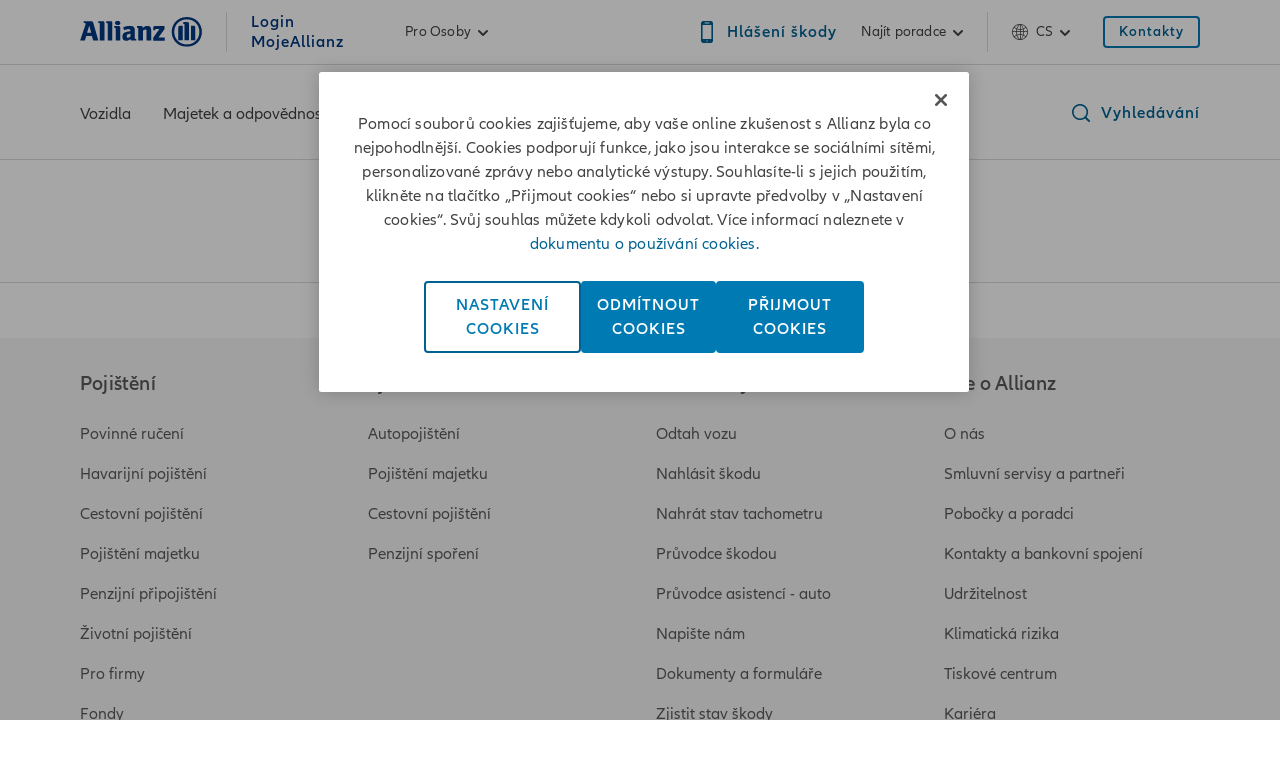

--- FILE ---
content_type: text/html;charset=utf-8
request_url: https://www.allianz.cz/cs_CZ/pobocky-a-poradci.html?name=jiri
body_size: 14204
content:
<!DOCTYPE HTML>
<html lang="cs">
<head>
  
  

  <meta charset="UTF-8"/>
  <script>
    var OMCORE = OMCORE || {};
  </script>
  
  <title>Pobočky a poradci - vyhledejte poradce ve svém okolí | Allianz</title>
  
  <meta name="description" content="Pobočky a poradci Allianz. Vyhledat můžete mezi 1500 poradci Allianz. Kontaktujte nás."/>
  <meta name="template" content="onemarketing-default-page"/>
  <meta name="viewport" content="width=device-width, initial-scale=1"/>
  

  



  

<link rel="canonical" href="https://www.allianz.cz/cs_CZ/pobocky-a-poradci.html"/>


<meta property="og:title" content="Pobočky a poradci - vyhledejte poradce ve svém okolí | Allianz"/>
<meta property="og:description" content="Pobočky a poradci Allianz. Vyhledat můžete mezi 1500 poradci Allianz. Kontaktujte nás."/>
<meta property="og:site_name" content="AzCZ"/>
<meta property="og:url" content="https://www.allianz.cz/cs_CZ/pobocky-a-poradci.html"/>
<meta property="og:type" content="website"/>


  
  
    
      
      <meta property="og:image" content="https://www.allianz.cz/content/dam/onemarketing/system/AZ_Logo_MSTeams_257x193px.png"/>
    
  



<meta name="twitter:card" content="summary_large_image"/>
<meta name="twitter:site" content="AzCZ"/>
<meta name="twitter:title" content="Pobočky a poradci - vyhledejte poradce ve svém okolí | Allianz"/>
<meta name="twitter:description" content="Pobočky a poradci Allianz. Vyhledat můžete mezi 1500 poradci Allianz. Kontaktujte nás."/>


  
  
    
        
        <meta name="twitter:image" content="https://www.allianz.cz/content/dam/onemarketing/system/AZ_Logo_Twitter_438x220px.png"/>
    
  








   <meta name="robots" content="index, follow"/>












  <link rel="stylesheet" type="text/css" href="https://elements.cdn.allianz.com/master/dist/a1-elements/assets/tokens/tokens-light-lively-spacious.css"/>
  












  
  
  
    <script src="https://cdn.cookielaw.org/scripttemplates/otSDKStub.js" data-domain-script="aec18334-7363-4083-bfe4-7f699499c329"></script>
  
  
  
    
<script src="/etc.clientlibs/onemarketing/platform/clientlibs/gdpr/head.min.ACSHASHf63139c0061b9bbb896fcd84ca11a9c6.js"></script>



















    
    <script>
        var isUniquePageName = "true" == "true";
        var gdprEnabled = "true" == "true";
        var oneTrustConfig = "true";
        var siteRoot = "";
        var useDevReportSuiteInAuthor = "";

        var performanceCookieEnabled = "" == "true";
        var functionalCookieEnabled = "" == "true";
        var targetCookieEnabled = "" == "true";
        var socialCookieEnabled = "" == "true";
        var anyCookieEnabled = "" == "true";

        var gdprCookieConsent,gdprCookieConsentAfterLoad;
        var checkCookieConsentInPage = setInterval(function() {
            var optanonVersion = document.getElementById('optanon');
            var onetrustVersion = document.getElementById('onetrust-banner-sdk');
            var satTrack = ("; "+document.cookie).split("; sat_track=").pop().split(";").shift();
            var consentClosed  = ("; "+document.cookie).split("; OptanonAlertBoxClosed=").pop().split(";").shift();
            if ( gdprEnabled && window.omcore_gdpr_optnanon_groups !== undefined && (optanonVersion !== null || onetrustVersion !== null || satTrack === 'true' || consentClosed !== "" )) {
                validateCookieConsent();
                clearInterval(checkCookieConsentInPage);
            }
        }, 1000);

        var consent ={
            "performance": gdprEnabled && performanceCookieEnabled && CookieConsent === "" ? true : (gdprEnabled && !performanceCookieEnabled || gdprEnabled && performanceCookieEnabled ? omcore_gdpr_consent_performance : false),
            "functional": gdprEnabled && functionalCookieEnabled && CookieConsent === "" ? true : (gdprEnabled && !functionalCookieEnabled || gdprEnabled && functionalCookieEnabled ? omcore_gdpr_consent_functional : false),
            "targeting": gdprEnabled && targetCookieEnabled && CookieConsent === ""  ? true : (gdprEnabled && !targetCookieEnabled || gdprEnabled && targetCookieEnabled ? omcore_gdpr_consent_targeting : false),
            "social": gdprEnabled && socialCookieEnabled && CookieConsent === "" ? true : (gdprEnabled && !socialCookieEnabled || gdprEnabled && socialCookieEnabled ? omcore_gdpr_consent_social : false),
            "any": gdprEnabled && anyCookieEnabled && CookieConsent === "" ? true : (gdprEnabled && !anyCookieEnabled || gdprEnabled && anyCookieEnabled ? omcore_gdpr_consent_anyactive : false),
            "none": gdprEnabled ? omcore_gdpr_consent_noneactive : true,
            /* Retained above for backward compatibility TODO Remove later */
            "gdprEnabled":gdprEnabled,
            "language": window.navigator.userLanguage || window.navigator.language,
            "isPerformanceAllowed": gdprEnabled ? omcore_gdpr_consent_performance  : true,
            "isFunctionalAllowed": gdprEnabled ? omcore_gdpr_consent_functional : true,
            "isTargetingAllowed": gdprEnabled ? omcore_gdpr_consent_targeting : true,
            "isSocialAllowed": gdprEnabled ? omcore_gdpr_consent_social : true,
            "isAny": gdprEnabled ? omcore_gdpr_consent_anyactive : true,
            "isNone": gdprEnabled ? omcore_gdpr_consent_noneactive : true,
            "ad_storage": "denied",
            "analytics_storage": "denied",
            "functionality_storage": "denied",
            "personalization_storage": "denied",
            "security_storage": "denied",
            "ad_user_data": "denied",
            "ad_personalization": "denied"
        };

        var digitalData = {
            "page": {
                "pageInfo": {
                    "pageName": "salesrep",
                    "title": "Pobočky a poradci \u002D vyhledejte poradce ve svém okolí | Allianz",
                    "pageID": isUniquePageName ? "\/content\/onemarketing\/cee\/azcz\/cs_CZ\/salesrep" : "\/content\/onemarketing\/cee\/azcz\/cs_CZ\/salesrep", /* Retained for backward compatibility TODO Remove later */
                    "pageId": isUniquePageName ? "\/content\/onemarketing\/cee\/azcz\/cs_CZ\/salesrep" : "\/content\/onemarketing\/cee\/azcz\/cs_CZ\/salesrep",
                    "pageTemplate": "\/conf\/onemarketing\/settings\/wcm\/templates\/onemarketing\u002Ddefault\u002Dpage", /* Retained for backward compatibility TODO Remove later */
                    "pageType": "contentPage",
                    "siteSection": "Pobočky a poradci",
                    "language": "Czech",
                    "server": "www.allianz.cz", /* Retained for backward compatibility TODO Remove later */
                    "destinationURL": document.location.toString(), /* Retained for backward compatibility TODO Remove later */
                    "fullURL": document.location.toString(),
                    "URL": window.location.href.split('?')[0],
                    "referringURL": document.referrer,
                    "hostname": "www.allianz.cz",
                    "breadCrumbs": ""
                },

                "attributes": {
                	"pageTemplate": "\/conf\/onemarketing\/settings\/wcm\/templates\/onemarketing\u002Ddefault\u002Dpage",
                    "runmode": "prod,prd,emea,acl\u002Dprod",
                    "authoring": "publish",
                    "organisationalEntity": "oe1",
                    "reportSuite": "oe1",
                    "lastModifiedDate": ""

                },
                "previousPage": document.referrer
            },
            "user":{
                consent
            },
            "component": [],
            "product": [],
            "event": [],
            "version": "2.0"

        };

        function validateCookieConsent(){
            gdprCookieConsent ={
              "constentGroups": gdprEnabled ? omcore_gdpr_optnanon_groups : '',
            }

            gdprCookieConsentAfterLoad ={
              "constentGroups": gdprEnabled ? omcore_gdpr_optnanon_groups : '',
              "performance": gdprEnabled && performanceCookieEnabled && CookieConsent === "" ? true : (gdprEnabled && !performanceCookieEnabled || gdprEnabled && performanceCookieEnabled ? omcore_gdpr_consent_performance : false),
              "functional": gdprEnabled && functionalCookieEnabled && CookieConsent === "" ? true : (gdprEnabled && !functionalCookieEnabled || gdprEnabled && functionalCookieEnabled ? omcore_gdpr_consent_functional : false),
              "targeting": gdprEnabled && targetCookieEnabled && CookieConsent === ""  ? true : (gdprEnabled && !targetCookieEnabled || gdprEnabled && targetCookieEnabled ? omcore_gdpr_consent_targeting : false),
              "social": gdprEnabled && socialCookieEnabled && CookieConsent === "" ? true : (gdprEnabled && !socialCookieEnabled || gdprEnabled && socialCookieEnabled ? omcore_gdpr_consent_social : false),
              "any": gdprEnabled && anyCookieEnabled && CookieConsent === "" ? true : (gdprEnabled && !anyCookieEnabled || gdprEnabled && anyCookieEnabled ? omcore_gdpr_consent_anyactive : false),
              "none": gdprEnabled ? omcore_gdpr_consent_noneactive : true,
              /* Retained above for backward compatibility TODO Remove later */
              "gdprEnabled":gdprEnabled,
              "language": window.navigator.userLanguage || window.navigator.language,
              "isPerformanceAllowed": gdprEnabled ? omcore_gdpr_consent_performance  : true,
              "isFunctionalAllowed": gdprEnabled ? omcore_gdpr_consent_functional : true,
              "isTargetingAllowed": gdprEnabled ? omcore_gdpr_consent_targeting : true,
              "isSocialAllowed": gdprEnabled ? omcore_gdpr_consent_social : true,
              "isAny": gdprEnabled ? omcore_gdpr_consent_anyactive : true,
              "isNone": gdprEnabled ? omcore_gdpr_consent_noneactive : true,
              "analytics_storage": "denied",
              "ad_storage": "denied",
              "functionality_storage": "denied",
              "personalization_storage": "denied",
              "security_storage": "denied",
              "ad_user_data": "denied",
              "ad_personalization": "denied",
            }

            if(omcore_gdpr_settrackvalue == 'false'){
              digitalData.user.consent = Object.assign(gdprCookieConsent, consent);
            }else{
	            digitalData.user.consent = gdprCookieConsentAfterLoad;
            }

            const GoogleConsent = window.dataLayer &&
              window.dataLayer.filter((arg) => arg[0] === "consent" && arg[1] === "update");
            const latestGoogleConsent =
              GoogleConsent && GoogleConsent.length > 0 && GoogleConsent[GoogleConsent.length - 1][2];
              latestGoogleConsent && Object.assign(digitalData.user.consent, latestGoogleConsent);
        }
    </script>

     
    





    
    
      <link rel="alternate" href="https://www.allianz.cz/cs_CZ/pobocky-a-poradci.html" hreflang="cs-CZ"/> 
    

    
    
    



  <link rel="preload" href="/etc.clientlibs/onemarketing/platform/clientlibs/vendorlib/patternlab/resources/fonts/allianz-neo/AllianzNeoW04-Regular.woff2" as="font" crossorigin="anonymous"/>

  <link rel="preload" href="/etc.clientlibs/onemarketing/platform/clientlibs/vendorlib/patternlab/resources/fonts/allianz-icons/Allianz-Icons.woff2" as="font" crossorigin="anonymous"/>

  <link rel="preload" href="/etc.clientlibs/onemarketing/platform/clientlibs/vendorlib/patternlab/resources/fonts/allianz-neo/AllianzNeoW04-Light.woff2" as="font" crossorigin="anonymous"/>

  <link rel="preload" href="/etc.clientlibs/onemarketing/platform/clientlibs/vendorlib/patternlab/resources/fonts/allianz-neo/AllianzNeoW04-SemiBold.woff2" as="font" crossorigin="anonymous"/>

  <link rel="preload" href="/etc.clientlibs/onemarketing/platform/clientlibs/vendorlib/patternlab/resources/fonts/allianz-neo/AllianzNeoW04-Bold.woff2" as="font" crossorigin="anonymous"/>



  
    
    
    
    
      <link rel="preload" href="https://www.allianz.cz/etc.clientlibs/onemarketing/platform/clientlibs/main.min.004b1b85a9ca197dfbb49091a0709205.css" as="style"/>
    
  




  
    
      <link rel="preconnect" href="//media.cz"/>
    
  
    
      <link rel="preconnect" href="//seznam.cz"/>
    
  



  
   
     
  

    


        <script type="text/javascript" src="//assets.adobedtm.com/dd4adce84cad/f041c4dad577/launch-e4b3d7a2f21e.min.js" async></script>



    
    

    
    
<link rel="stylesheet" href="/etc.clientlibs/onemarketing/platform/clientlibs/main.min.ACSHASHac606f85309c04fbfe234b8eb93d6fc4.css" type="text/css">



    
        
    
<link rel="stylesheet" href="/etc.clientlibs/onemarketing/platform/clientlibs/vendorlib/ndbx-forms.min.ACSHASH710cb028fcab8ab5e079adf0c9ba9296.css" type="text/css">



    
    
    
<script src="/etc.clientlibs/clientlibs/granite/jquery.min.ACSHASH3e24d4d067ac58228b5004abb50344ef.js"></script>
<script src="/etc.clientlibs/onemarketing/platform/clientlibs/head.min.ACSHASH2ffb32dfa2ad355397a313b4bbb4a4c6.js"></script>




    




    
    

    




  
  
    <link rel="icon" type="image/png" sizes="159x159" href="/content/dam/onemarketing/cee/common/favicon/AZ_Logo_eagle.png/_jcr_content/renditions/cq5dam.web.1280.1280.png"/>
  
    <link rel="icon" type="image/png" sizes="48x48" href="/content/dam/onemarketing/cee/common/favicon/AZ_Logo_eagle.png/_jcr_content/renditions/cq5dam.thumbnail.48.48.png"/>
  
    <link rel="icon" type="image/png" sizes="100x100" href="/content/dam/onemarketing/cee/common/favicon/AZ_Logo_eagle.png/_jcr_content/renditions/cq5dam.thumbnail.140.100.png"/>
  
    <link rel="icon" type="image/png" sizes="320x320" href="/content/dam/onemarketing/cee/common/favicon/AZ_Logo_eagle.png/_jcr_content/renditions/cq5dam.thumbnail.319.319.png"/>
  
    
  <style>
    .onetrust-pc-dark-filter {
      background: rgba(0,0,0,0.5);
      z-index: 2147483646;
      width: 100%;
      height: 100%;
      overflow: hidden;
      position: fixed;
      top: 0;
      bottom: 0;
      left: 0;
    }
  </style>

</head>



<body class="defaultpage page basicpage">






  



  
<div id="overlay"></div>

<script type="module" src="https://base-components.cdn.allianz.com/webcomponents/src/RegistryShadow.js"></script>














 
<div class="root responsivegrid"> 
   <div class="aem-Grid aem-Grid--12 aem-Grid--default--12 ">
      
         
           
            
              <div class="header_container header-container parsys aem-GridColumn aem-GridColumn--default--12">

    
    
    


<div class="aem-Grid aem-Grid--12 aem-Grid--default--12 ">
    
    <div class="header parbase aem-GridColumn aem-GridColumn--default--12">











  
    <script defer src="/etc.clientlibs/onemarketing/platform/clientlibs/vendorlib/ndbx-three-level-nav.min.ACSHASH9bbb1eaebc2739acb18f573ddbf62bc7.js"></script>

  




<script>
    var OMCORE = OMCORE || {};
    OMCORE.search = OMCORE.search || {};
    OMCORE.search.searchResultPagePath = "\/cs_CZ\/search";
    OMCORE.storePreferredSelection = "false";
</script>

<div class="c-header-spacer no-metabar-spacer
  
  
  
  c-header-mobile__service-link--visible">
	<header class="c-header c-header--new__adaptation
	c-header__text-descriptor
	js-header__find-agent
	c-header__responsive-tab
  ">
  <div>
    
    <div id="skip-link-component">
        
        
        
    </div>
</div>
    
      
  <div class="c-header-metabar">
    <div class="c-header-metabar__content c-header__wrapper">
      <a href="https://www.allianz.cz/cs_CZ/pojisteni.html" class="c-header__logo js-header__logo c-header__logo-double-branding c-navigation__logo" target="_self">
          <div>
               <figure class="c-image c-header__logo-image ">
                    <img alt="Allianz Logo" src="/content/dam/onemarketing/system/allianz-logo.svg" width="122" height="32"/>
               </figure>
          </div>
          
        </a>
      
  <div class="c-header-metabar__descriptor  c-header-metabar__descriptor-s">
    <div class="c-header-descriptor js-descriptor-mobile">
      <a href="https://moje.allianz.cz/cs/login/auth" class="c-header-descriptor__label u-text-hyphen-auto">Login<br />
MojeAllianz </a>
    </div>
  </div>


     <div class="c-header-metabar__target
                  ">
        
  
  <div class="c-header-dropdown" data-toggle-switcher="dropdown">
    <button class="c-header-dropdown__toggle" role="link" aria-haspopup="true" aria-expanded="false" aria-describedby="dropdownID2" data-trigger-switcher="dropdown">
      
      
        Pro osoby
      
        
      
      <i class="c-icon c-icon--chevron-down-small c-header-dropdown__icon"></i>
    </button>
    <ul id="dropdownID2" class="c-header-dropdown__menu" aria-hidden="true" data-items-switcher="dropdown">
      <li class="c-header-dropdown__item checked" role="presentation">
        
        <a href="/cs_CZ/pojisteni.html" data-url="/cs_CZ/pojisteni.html">Pro osoby</a>
      </li>
    
      <li class="c-header-dropdown__item ">
        
        <a href="/cs_CZ/pro-firmy.html" data-url="/cs_CZ/pro-firmy.html">Pro firmy</a>
      </li>
    </ul>
  </div>

        
      </div>

      
  <div class="c-header-metabar__service-link">
    <a class="c-link  " aria-label="Hlášení škody" href="/cs_CZ/pojisteni/sluzby-a-hlaseni-skody.html" target="_self">
      <span aria-hidden="true" class="c-link__icon c-icon c-icon--smartphone"></span>
      <span class="c-link__text">
        <span class="c-header__service__link--desktop">Hlášení škody</span>
      </span>
    </a>
  </div>



      

      
      

  
  
  

  

  
    <div class="c-header-metabar__find-agent">
      <div class="c-search-agent c-header-dropdown" data-toggle-switcher="dropdown">
        
          <button class="c-header-dropdown__toggle" aria-haspopup="true" aria-expanded="false" aria-label="Najít poradce" data-trigger-switcher="dropdown">
            <p class="c-copy c-copy--medium c-copy--medium-exception c-header-dropdown__find-agent-label">
            Najít poradce
            </p>
            <i aria-hidden="true" class="c-icon c-icon--chevron-down-small c-header-dropdown__icon"></i>
          </button>
      
      
        <div class="c-header-dropdown__find-agent-flyout" aria-hidden="true" data-items-switcher="dropdown">
          <div class="c-tied-agent-flyout__search">
            <form class="c-form-agent-search" action="/cs_CZ/pobocky-a-poradci.html">
              <div class="c-form__group l-grid__row u-margin-bottom-0">
                <fieldset class="l-grid__column-12">
                  <div class="l-grid__row c-form-agent-search__inputs">
                    <legend class="c-form-agent-search__legend c-form__legend l-grid__column-12">
                      <h3 class="c-heading c-heading--subsection-large c-form-agent-search__heading u-text-weight-light">
                        Najděte poradce v blízkosti
                      </h3>
                    </legend>
                    <div class="l-grid__column-medium-12">
                      <div class="c-textfield js-floating c-form-agent-search__textfield">
                        <label for="term" class="c-textinput__label c-textinput__label--floating">
                          Vyhledat podle jména
                        </label>
                        <input id="term" name="term" type="text" class="c-textinput__field c-textinput__field--floating js-floating__input"/>
                      </div>
                      <div class="c-textfield js-floating c-form-agent-search__textfield">
                        <label for="location" class="c-textinput__label c-textinput__label--floating">
                          Vyhledat podle PSČ/Města
                        </label>
                        <input id="location" name="location" type="text" class="c-textinput__field c-textinput__field--floating js-floating__input"/>
                      </div>
                    </div>
                  </div>
                  <div class="l-grid__row">
                    <div class="l-grid__column-medium-12">
                      <button class="c-button c-button--block c-form-agent-search__button u-margin-0" type="submit">
                        Hledat
                      </button>
                    </div>
                  </div>
                </fieldset>
              </div>
            </form>
          </div>
        </div>
      </div>
    </div>

      <div class="c-header-metabar__agent c-header-metabar__agent--showpreferred" style="display: none;">
        <input type="hidden" value="/cs_CZ/pobocky-a-poradci/_jcr_content.agentdata.json?agencyId=%25agencyId&amp;childAgencyId=%25childAgencyId&amp;agentId=%25agentId" class="preferredAgentUrl"/>
        <div class="c-header-dropdown" data-toggle-switcher="dropdown">
          <button class="c-header-dropdown__toggle" role="link" aria-haspopup="true" aria-expanded="false" aria-label="Preferred agent" data-trigger-switcher="dropdown">
            
            <p class="c-copy c-copy--medium c-copy--medium-exception c-header-dropdown__agent-label">
              
            </p>
            <i aria-hidden="true" class="c-icon c-icon--chevron-down-small c-header-dropdown__icon"></i>
          </button>
          <div class="c-header-dropdown__agent-flyout" aria-hidden="true" data-items-switcher="dropdown">
            <div class="c-header-dropdown__agent-detail">
              
            </div>
          </div>
        </div>

        <script id="preferred-salesrep-image-template" type="text/html">
          <% if (typeof(image) !== "undefined" && image !== "") { %>
          <picture class="c-image c-header-dropdown__agent-image">
            <img class="c-image__img" alt="Preferred Agent Image" src="<%= image %>">
          </picture>
          <% } else { %>
          <div class="c-icon c-icon--xs c-icon--product-person c-icon--outline" style="width: 32px; height: 32px; margin-right: 8px"></div>
          <% } %>
        </script>

        <script id="preferred-salesrep-short-template" type="text/html">
          <%= displayName %><br>
          <% if (typeof(responsibility) !== "undefined" && responsibility !== "") { %>
          <%= responsibility %>
          <% } %>
        </script>

        <script id="preferred-salesrep-flyout-template" type="text/html">
          <div class="c-agent-card__main-block">
            <h3 class="c-heading c-heading--section c-agent-card__name">
              <%= displayName %>
            </h3>
            <% if (typeof(responsibility) !== "undefined" && responsibility !== "") { %>
            <p class="c-copy c-agent-card__position">
              <%= responsibility %>
            </p>
            <% } %>
            <div class="c-agent-card__image-block">
              <% if (typeof(image) !== "undefined" && image !== "") { %>
              <picture class="c-image c-image--rounded c-agent-card__image ">
                <img class="c-image__img" alt="Preferred Agent Image" src="<%= image %>">
              </picture>
              <% } else { %>
              <div class="c-icon c-icon--m c-icon--product-person c-icon--outline" style="font-size: 48px; margin-bottom: 24px;"></div>
              <% } %>
            </div>
            <p class="c-copy c-agent-card__info">
              <strong><%= agencyName %></strong><br>
              <%= displayStreet %><br>
              <%= postcode %> <%= city %>
            </p>

            <% if (typeof(latitude) !== "undefined" && latitude !== "" && typeof(longitude) !== "undefined" && longitude !== "") { %>
            <a href="https://www.google.com/maps/dir/?api=1&destination=<% print(encodeURIComponent(displayStreet + ',' + postcode + ' ' + city)) %>" target="_blank" rel="noreferrer noopener" class="c-link c-link--block" href="#" aria-label="Naplánovat trasu"><span aria-hidden="true" class="c-link__icon c-icon c-icon--arrow-right"></span><!--/* Fix White Space issue
            */--><span class="c-link__text">Naplánovat trasu</span>
            </a>
            <% } %>
          </div>
          <div class="c-agent-card__footer">
            <div class="c-agent-card__footer-links">

              <% if (typeof(phone) !== "undefined" && phone !== "") { %>
              <a href="tel:<%= phone %>" class="c-link c-link--block c-link--negative c-agent-card__footer-link c-agent-card__footer-link-phone" href="#" aria-label="<%= phone %>">
                <span aria-hidden="true" class="c-link__icon c-agent-card__footer-link-icon c-icon c-icon--phone-o"></span><!--/* Fix White Space issue
                  */--><%= phone %></span>
              </a>
              <% } %>

              <% if (typeof(email) !== "undefined" && email !== "") { %>
              <a href="mailto:<%= email %>" class="c-link c-link--block c-link--negative c-agent-card__footer-link c-agent-card__footer-link-mail" href="#" aria-label="Poslat zprávu">
                <span aria-hidden="true" class="c-link__icon c-agent-card__footer-link-icon c-icon c-icon--mail-o"></span><!--/* Fix White Space issue
                  */--><span class="c-link__text">Poslat zprávu</span></a>
              <% } %>

              <% if (typeof(homepage) !== "undefined" && homepage !== "") { %>
              <a href="<%= homepage %>" class="c-link c-link--block c-link--negative c-agent-card__footer-link c-agent-card__footer-link-homepage" href="#" aria-label="Profil pobočky">
                <span aria-hidden="true" class="c-link__icon c-agent-card__footer-link-icon c-icon c-icon--product-world-globe"></span><!--/* Fix White Space issue
                  */--><span class="c-link__text">Profil pobočky</span></a>
              <% } %>

            </div>
          </div>
        </script>

      </div>


    
        <script defer src="/etc.clientlibs/clientlibs/social/thirdparty/underscore.min.ACSHASH3d814582a1cbb9af75d977b0f1fe044c.js"></script>
<script defer src="/etc.clientlibs/onemarketing/platform/aem-core/components/content/header/clientlibs/salesrep.min.ACSHASHd8519ecdff15a5c1a2c197ee95e0ed50.js"></script>

    
  


      
          
          <div class="c-header-metabar__language ">
               
                    

  
  <div class="c-header-dropdown" data-toggle-switcher="dropdown">
    <button class="c-header-dropdown__toggle" aria-haspopup="true" aria-expanded="false" aria-label="Language selector cs čeština" data-trigger-switcher="dropdown">
      
        <i aria-hidden="true" class="c-icon c-icon--product-world-globe c-header-language__icon"></i>
      
        cs
      
        
      
      <i class="c-icon c-icon--chevron-down-small c-header-dropdown__icon"></i>
    </button>
    <ul id="dropdownID1" class="c-header-dropdown__menu" data-items="dropdown">
      <li class="c-header-dropdown__item checked" role="presentation">
        
        <a href="/cs_CZ/pobocky-a-poradci.html" data-url="/cs_CZ.html" lang="cs">Czech</a>
      </li>
    
      <li class="c-header-dropdown__item ">
        
        <a href="/en_CZ.html" data-url="/en_CZ.html" lang="en">English</a>
      </li>
    </ul>
  </div>


               
               
               
          </div>
          
      

      <!--/* Convert Language Switch to Link-->
      
      
      
      

      
  
  
    <div class="c-header-metabar__user c-header-metabar__user--login">
      <a class="c-link c-header__login-button" aria-label="Kontakty" href="/cs_CZ/pojisteni/kontaktujte-nas.html" target="_self">
        <span class="c-link__text">
          
          <span class="c-header__landing__link--desktop">Kontakty</span>
        </span>
      </a>
    </div>
  


      



    </div>
  </div>


      
    <div class="c-three-level-navigation js-search
    c-three-level-navigation js-three-level-nav
    
    " data-toggle-on="click">
        <div class="c-navigation c-navigation--three-level">

        <div class="c-navigation--extended js-nav-extended ">
					
          
						
  <div class="c-navigation__bar c-header__wrapper js-header__wrapper">
    <a href="https://www.allianz.cz/cs_CZ/pojisteni.html" class="c-header__logo js-header__logo c-header__logo-double-branding" target="_self">
      <div>
        <figure class="c-image c-header__logo-image ">
          <img alt="Allianz Logo" src="/content/dam/onemarketing/system/allianz-logo.svg" width="122" height="32"/>
        </figure>
      </div>
      
    </a>
    <div class="c-navigation__menu-wrapper js-main-navbar" aria-label="main" role="navigation">
      <div class="c-navigation__menu-content">
        <ul class="c-navigation__menu">
          
          
          
            
              
            
          
          
            <li class="c-navigation__menu-item">
              <div class="c-navigation__menu-link">
               <a href="https://www.allianz.cz/cs_CZ/pojisteni/auta-a-vozidla/autopojisteni.html" target="_blank" id="auta-a-vozidla" aria-expanded="false" aria-label="Vozidla" aria-haspopup="true" class="c-navigation__menu-label js-main-navigation-link  ">
                  <span class="c-navigation__menu-title u-text-hyphen-auto">
                    Vozidla
                  </span>

                  
                    <div class="c-navigation__indicator">
                      <span aria-hidden="true" class="c-icon c-icon--chevron-down  c-icon--functional"></span>
                    </div>
                  
                </a>
              </div>
              
                <div class="c-navigation__submenus-wrapper">
                  
                  
                    
  
    

  <ul class="c-navigation__submenus">
    
    <li class="c-navigation__submenu-wrapper">
      <a aria-expanded="false" id="c-navigation__submenu-label-autopojisteni" aria-label="Pojištění vozidel" href="/cs_CZ/pojisteni/auta-a-vozidla/autopojisteni.html" class="c-navigation__submenu-label " aria-haspopup="false">
        <span aria-hidden="true" id="c-navigation__icon-autopojisteni" class="c-navigation__icon c-icon c-icon--arrow-right c-icon--functional "></span>
        <span id="c-navigation__submenu-title-autopojisteni" class="c-navigation__submenu-title u-text-hyphen-auto">Pojištění vozidel</span>
        
      </a>
      
    </li>
   
    
  
    <li class="c-navigation__submenu-wrapper">
      <a aria-expanded="false" id="c-navigation__submenu-label-povinne-ruceni" aria-label="Povinné ručení" href="/cs_CZ/pojisteni/auta-a-vozidla/povinne-ruceni.html" class="c-navigation__submenu-label " aria-haspopup="false">
        <span aria-hidden="true" id="c-navigation__icon-povinne-ruceni" class="c-navigation__icon c-icon c-icon--product-car c-icon--functional "></span>
        <span id="c-navigation__submenu-title-povinne-ruceni" class="c-navigation__submenu-title u-text-hyphen-auto">Povinné ručení</span>
        
      </a>
      
    </li>
   
    
  
    <li class="c-navigation__submenu-wrapper">
      <a aria-expanded="false" id="c-navigation__submenu-label-havarijni-pojisteni" aria-label="Havarijní pojištění" href="/cs_CZ/pojisteni/auta-a-vozidla/havarijni-pojisteni.html" class="c-navigation__submenu-label " aria-haspopup="false">
        <span aria-hidden="true" id="c-navigation__icon-havarijni-pojisteni" class="c-navigation__icon c-icon c-icon--product-car-mobility c-icon--functional "></span>
        <span id="c-navigation__submenu-title-havarijni-pojisteni" class="c-navigation__submenu-title u-text-hyphen-auto">Havarijní pojištění</span>
        
      </a>
      
    </li>
   
    
  
    <li class="c-navigation__submenu-wrapper">
      <a aria-expanded="false" id="c-navigation__submenu-label-auto" aria-label="Spočítat online" href="/cs_CZ/online-sjednani/povinne-ruceni-havarijni-pojisteni.html?campaign=1#/" class="c-navigation__submenu-label " aria-haspopup="false">
        <span aria-hidden="true" id="c-navigation__icon-auto" class="c-navigation__icon c-icon c-icon--check-circle c-icon--functional "></span>
        <span id="c-navigation__submenu-title-auto" class="c-navigation__submenu-title u-text-hyphen-auto">Spočítat online</span>
        
      </a>
      
    </li>
   
    
  
    <li class="c-navigation__submenu-wrapper">
      <a aria-expanded="false" id="c-navigation__submenu-label-tipy-jak-ochranit-sve-vozidlo" aria-label="Tipy jak ochránit své vozidlo" href="/cs_CZ/pojisteni/auta-a-vozidla/tipy-jak-ochranit-sve-vozidlo.html" class="c-navigation__submenu-label " aria-haspopup="false">
        <span aria-hidden="true" id="c-navigation__icon-tipy-jak-ochranit-sve-vozidlo" class="c-navigation__icon c-icon c-icon--product-shield-car c-icon--functional "></span>
        <span id="c-navigation__submenu-title-tipy-jak-ochranit-sve-vozidlo" class="c-navigation__submenu-title u-text-hyphen-auto">Tipy jak ochránit své vozidlo</span>
        
      </a>
      
    </li>
   
    
  
    <li class="c-navigation__submenu-wrapper">
      <a aria-expanded="false" id="c-navigation__submenu-label-pdr" aria-label="Co je PDR?" href="/cs_CZ/pojisteni/auta-a-vozidla/pdr.html" class="c-navigation__submenu-label " aria-haspopup="false">
        <span aria-hidden="true" id="c-navigation__icon-pdr" class="c-navigation__icon c-icon c-icon--product-shield-car c-icon--functional "></span>
        <span id="c-navigation__submenu-title-pdr" class="c-navigation__submenu-title u-text-hyphen-auto">Co je PDR?</span>
        
      </a>
      
    </li>
   
    
  
    <li class="c-navigation__submenu-wrapper">
      <a aria-expanded="false" id="c-navigation__submenu-label-scelovani-skel" aria-label="Scelování skel" href="/cs_CZ/pojisteni/auta-a-vozidla/scelovani-skel.html" class="c-navigation__submenu-label " aria-haspopup="false">
        <span aria-hidden="true" id="c-navigation__icon-scelovani-skel" class="c-navigation__icon c-icon c-icon--product-shield-car c-icon--functional "></span>
        <span id="c-navigation__submenu-title-scelovani-skel" class="c-navigation__submenu-title u-text-hyphen-auto">Scelování skel</span>
        
      </a>
      
    </li>
   
    
  
  </ul>

  
  

                  
                </div>
              
            </li>
          
            <li class="c-navigation__menu-item">
              <div class="c-navigation__menu-link">
               <a href="/cs_CZ/pojisteni/majetek-a-odpovednost/pojisteni-majetku-a-odpovednosti.html" id="majetek-a-odpovednost" aria-expanded="false" aria-label="Majetek a odpovědnost" aria-haspopup="true" class="c-navigation__menu-label js-main-navigation-link  ">
                  <span class="c-navigation__menu-title u-text-hyphen-auto">
                    Majetek a odpovědnost
                  </span>

                  
                    <div class="c-navigation__indicator">
                      <span aria-hidden="true" class="c-icon c-icon--chevron-down  c-icon--functional"></span>
                    </div>
                  
                </a>
              </div>
              
                <div class="c-navigation__submenus-wrapper">
                  
                  
                    
  
    

  <ul class="c-navigation__submenus">
    
    <li class="c-navigation__submenu-wrapper">
      <a aria-expanded="false" id="c-navigation__submenu-label-pojisteni-majetku-a-odpovednosti" aria-label="Pojištění majetku" href="/cs_CZ/pojisteni/majetek-a-odpovednost/pojisteni-majetku-a-odpovednosti.html" class="c-navigation__submenu-label " aria-haspopup="false">
        <span aria-hidden="true" id="c-navigation__icon-pojisteni-majetku-a-odpovednosti" class="c-navigation__icon c-icon c-icon--product-house c-icon--functional "></span>
        <span id="c-navigation__submenu-title-pojisteni-majetku-a-odpovednosti" class="c-navigation__submenu-title u-text-hyphen-auto">Pojištění majetku</span>
        
      </a>
      
    </li>
   
    
  
    <li class="c-navigation__submenu-wrapper">
      <a aria-expanded="false" id="c-navigation__submenu-label-pojisteni-nemovitosti" aria-label="Pojištění nemovitosti" href="/cs_CZ/pojisteni/majetek-a-odpovednost/pojisteni-nemovitosti.html" class="c-navigation__submenu-label " aria-haspopup="false">
        <span aria-hidden="true" id="c-navigation__icon-pojisteni-nemovitosti" class="c-navigation__icon c-icon c-icon--product-apartment-building c-icon--functional "></span>
        <span id="c-navigation__submenu-title-pojisteni-nemovitosti" class="c-navigation__submenu-title u-text-hyphen-auto">Pojištění nemovitosti</span>
        
      </a>
      
    </li>
   
    
  
    <li class="c-navigation__submenu-wrapper">
      <a aria-expanded="false" id="c-navigation__submenu-label-pojisteni-odpovednosti" aria-label="Pojištění odpovědnosti" href="/cs_CZ/pojisteni/majetek-a-odpovednost/pojisteni-odpovednosti.html" class="c-navigation__submenu-label " aria-haspopup="false">
        <span aria-hidden="true" id="c-navigation__icon-pojisteni-odpovednosti" class="c-navigation__icon c-icon c-icon--product-shield-hand c-icon--functional "></span>
        <span id="c-navigation__submenu-title-pojisteni-odpovednosti" class="c-navigation__submenu-title u-text-hyphen-auto">Pojištění odpovědnosti</span>
        
      </a>
      
    </li>
   
    
  
    <li class="c-navigation__submenu-wrapper">
      <a aria-expanded="false" id="c-navigation__submenu-label-pojisteni-domacnosti" aria-label="Pojištění domácnosti" href="/cs_CZ/pojisteni/majetek-a-odpovednost/pojisteni-domacnosti.html" class="c-navigation__submenu-label " aria-haspopup="false">
        <span aria-hidden="true" id="c-navigation__icon-pojisteni-domacnosti" class="c-navigation__icon c-icon c-icon--product-house-safe c-icon--functional "></span>
        <span id="c-navigation__submenu-title-pojisteni-domacnosti" class="c-navigation__submenu-title u-text-hyphen-auto">Pojištění domácnosti</span>
        
      </a>
      
    </li>
   
    
  
    <li class="c-navigation__submenu-wrapper">
      <a aria-expanded="false" id="c-navigation__submenu-label-pojisteni-bytovych-domu" aria-label="Pojištění byt. domů" href="/cs_CZ/pojisteni/majetek-a-odpovednost/pojisteni-bytovych-domu.html" class="c-navigation__submenu-label " aria-haspopup="false">
        <span aria-hidden="true" id="c-navigation__icon-pojisteni-bytovych-domu" class="c-navigation__icon c-icon c-icon--product-apartment-building c-icon--functional "></span>
        <span id="c-navigation__submenu-title-pojisteni-bytovych-domu" class="c-navigation__submenu-title u-text-hyphen-auto">Pojištění byt. domů</span>
        
      </a>
      
    </li>
   
    
  
    <li class="c-navigation__submenu-wrapper">
      <a aria-expanded="false" id="c-navigation__submenu-label-it-asistence" aria-label="IT asistence nyní k Vaší smlouvě zdarma" href="/cs_CZ/pojisteni/majetek-a-odpovednost/it-asistence.html" class="c-navigation__submenu-label " aria-haspopup="false">
        <span aria-hidden="true" id="c-navigation__icon-it-asistence" class="c-navigation__icon c-icon c-icon--product-computer c-icon--functional "></span>
        <span id="c-navigation__submenu-title-it-asistence" class="c-navigation__submenu-title u-text-hyphen-auto">IT asistence nyní k Vaší smlouvě zdarma</span>
        
      </a>
      
    </li>
   
    
  
    <li class="c-navigation__submenu-wrapper">
      <a aria-expanded="false" id="c-navigation__submenu-label-podpojisteni-a-valorizace" aria-label="Podpojištění" href="/cs_CZ/blog/domacnost-a-mobilita/podpojisteni-a-valorizace-pojistne-castky.html" class="c-navigation__submenu-label " aria-haspopup="false">
        <span aria-hidden="true" id="c-navigation__icon-podpojisteni-a-valorizace" class="c-navigation__icon c-icon c-icon--product-house-important c-icon--functional "></span>
        <span id="c-navigation__submenu-title-podpojisteni-a-valorizace" class="c-navigation__submenu-title u-text-hyphen-auto">Podpojištění</span>
        
      </a>
      
    </li>
   
    
  
    <li class="c-navigation__submenu-wrapper">
      <a aria-expanded="false" id="c-navigation__submenu-label-kontrola-rizik" aria-label="Kontrola rizik" href="/cs_CZ/apps/gloria.html" class="c-navigation__submenu-label " aria-haspopup="false">
        <span aria-hidden="true" id="c-navigation__icon-kontrola-rizik" class="c-navigation__icon c-icon c-icon--shield-warning-o c-icon--functional "></span>
        <span id="c-navigation__submenu-title-kontrola-rizik" class="c-navigation__submenu-title u-text-hyphen-auto">Kontrola rizik</span>
        
      </a>
      
    </li>
   
    
  
    <li class="c-navigation__submenu-wrapper">
      <a aria-expanded="false" id="c-navigation__submenu-label-majetek" aria-label="Spočítat online" href="https://www.allianz.cz/cs_CZ/online-sjednani/pojisteni-majetku-a-odpovednosti.html?campaign=1" target="_blank" class="c-navigation__submenu-label " aria-haspopup="false">
        <span aria-hidden="true" id="c-navigation__icon-majetek" class="c-navigation__icon c-icon c-icon--check-circle c-icon--functional "></span>
        <span id="c-navigation__submenu-title-majetek" class="c-navigation__submenu-title u-text-hyphen-auto">Spočítat online</span>
        
      </a>
      
    </li>
   
    
  
  </ul>

  
  

                  
                </div>
              
            </li>
          
            <li class="c-navigation__menu-item">
              <div class="c-navigation__menu-link">
               <a href="/cs_CZ/pojisteni/penzijni-produkty/penzijni-sporeni.html" id="penzijni-produkty" aria-expanded="false" aria-label="Penze" aria-haspopup="true" class="c-navigation__menu-label js-main-navigation-link  ">
                  <span class="c-navigation__menu-title u-text-hyphen-auto">
                    Penze
                  </span>

                  
                    <div class="c-navigation__indicator">
                      <span aria-hidden="true" class="c-icon c-icon--chevron-down  c-icon--functional"></span>
                    </div>
                  
                </a>
              </div>
              
                <div class="c-navigation__submenus-wrapper">
                  
                  
                    
  
    

  <ul class="c-navigation__submenus">
    
    <li class="c-navigation__submenu-wrapper">
      <a aria-expanded="false" id="c-navigation__submenu-label-penzijni-sporeni" aria-label="Penzijní spoření" href="/cs_CZ/pojisteni/penzijni-produkty/penzijni-sporeni.html" class="c-navigation__submenu-label " aria-haspopup="false">
        <span aria-hidden="true" id="c-navigation__icon-penzijni-sporeni" class="c-navigation__icon c-icon c-icon--product-pension-rocker-chair c-icon--functional "></span>
        <span id="c-navigation__submenu-title-penzijni-sporeni" class="c-navigation__submenu-title u-text-hyphen-auto">Penzijní spoření</span>
        
      </a>
      
    </li>
   
    
  
    <li class="c-navigation__submenu-wrapper">
      <a aria-expanded="false" id="c-navigation__submenu-label-prispevek-zamestnavatele" aria-label="Povinný příspěvek zaměstnavatele" href="/cs_CZ/pojisteni/penzijni-produkty/prispevek-zamestnavatele.html" class="c-navigation__submenu-label " aria-haspopup="false">
        <span aria-hidden="true" id="c-navigation__icon-prispevek-zamestnavatele" class="c-navigation__icon c-icon c-icon--product-save c-icon--functional "></span>
        <span id="c-navigation__submenu-title-prispevek-zamestnavatele" class="c-navigation__submenu-title u-text-hyphen-auto">Povinný příspěvek zaměstnavatele</span>
        
      </a>
      
    </li>
   
    
  
    <li class="c-navigation__submenu-wrapper">
      <a aria-expanded="false" id="c-navigation__submenu-label-vernostni-program" aria-label="Věrnostní program" href="/cs_CZ/pojisteni/penzijni-produkty/vernostni-program.html" class="c-navigation__submenu-label " aria-haspopup="false">
        <span aria-hidden="true" id="c-navigation__icon-vernostni-program" class="c-navigation__icon c-icon c-icon--product-coins-money c-icon--functional "></span>
        <span id="c-navigation__submenu-title-vernostni-program" class="c-navigation__submenu-title u-text-hyphen-auto">Věrnostní program</span>
        
      </a>
      
    </li>
   
    
  
    <li class="c-navigation__submenu-wrapper">
      <a aria-expanded="false" id="c-navigation__submenu-label-penzijni-reforma" aria-label="Penzijní reforma" href="/cs_CZ/pojisteni/vse-o-allianz/tiskove-centrum/penze-reforma.html" class="c-navigation__submenu-label " aria-haspopup="false">
        <span aria-hidden="true" id="c-navigation__icon-penzijni-reforma" class="c-navigation__icon c-icon c-icon--hand-cog-wheel c-icon--functional "></span>
        <span id="c-navigation__submenu-title-penzijni-reforma" class="c-navigation__submenu-title u-text-hyphen-auto">Penzijní reforma</span>
        
      </a>
      
    </li>
   
    
  
    <li class="c-navigation__submenu-wrapper">
      <a aria-expanded="false" id="c-navigation__submenu-label-zmena-na-smlouve" aria-label="Změny smlouvy on-line" href="/cs_CZ/apps/penze-aktualizace.html" class="c-navigation__submenu-label " aria-haspopup="false">
        <span aria-hidden="true" id="c-navigation__icon-zmena-na-smlouve" class="c-navigation__icon c-icon c-icon--edit c-icon--functional "></span>
        <span id="c-navigation__submenu-title-zmena-na-smlouve" class="c-navigation__submenu-title u-text-hyphen-auto">Změny smlouvy on-line</span>
        
      </a>
      
    </li>
   
    
  
    <li class="c-navigation__submenu-wrapper">
      <a aria-expanded="false" id="c-navigation__submenu-label-penze" aria-label="Spočítat online" href="/cs_CZ/online-sjednani/penzijni-sporeni.html" class="c-navigation__submenu-label " aria-haspopup="false">
        <span aria-hidden="true" id="c-navigation__icon-penze" class="c-navigation__icon c-icon c-icon--check-circle c-icon--functional "></span>
        <span id="c-navigation__submenu-title-penze" class="c-navigation__submenu-title u-text-hyphen-auto">Spočítat online</span>
        
      </a>
      
    </li>
   
    
  
  </ul>

  
  

                  
                </div>
              
            </li>
          
            <li class="c-navigation__menu-item">
              <div class="c-navigation__menu-link">
               <a href="/cs_CZ/pojisteni/pojisteni-osob/allianz-zivot.html" id="pojisteni-osob" aria-expanded="false" aria-label="Životní pojištění" aria-haspopup="true" class="c-navigation__menu-label js-main-navigation-link  ">
                  <span class="c-navigation__menu-title u-text-hyphen-auto">
                    Životní pojištění
                  </span>

                  
                    <div class="c-navigation__indicator">
                      <span aria-hidden="true" class="c-icon c-icon--chevron-down  c-icon--functional"></span>
                    </div>
                  
                </a>
              </div>
              
                <div class="c-navigation__submenus-wrapper">
                  
                  
                    
  
    

  <ul class="c-navigation__submenus">
    
    <li class="c-navigation__submenu-wrapper">
      <a aria-expanded="false" id="c-navigation__submenu-label-allianz-zivot" aria-label="Allianz ŽIVOT" href="/cs_CZ/pojisteni/pojisteni-osob/allianz-zivot.html" class="c-navigation__submenu-label " aria-haspopup="false">
        <span aria-hidden="true" id="c-navigation__icon-allianz-zivot" class="c-navigation__icon c-icon c-icon--product-health-bag-doctor c-icon--functional "></span>
        <span id="c-navigation__submenu-title-allianz-zivot" class="c-navigation__submenu-title u-text-hyphen-auto">Allianz ŽIVOT</span>
        
      </a>
      
    </li>
   
    
  
    <li class="c-navigation__submenu-wrapper">
      <a aria-expanded="false" id="c-navigation__submenu-label-partners-zivot" aria-label="Partners ŽIVOT" href="/cs_CZ/pojisteni/pojisteni-osob/partners-zivot.html" class="c-navigation__submenu-label " aria-haspopup="false">
        <span aria-hidden="true" id="c-navigation__icon-partners-zivot" class="c-navigation__icon c-icon c-icon--product-health-bag-doctor c-icon--functional "></span>
        <span id="c-navigation__submenu-title-partners-zivot" class="c-navigation__submenu-title u-text-hyphen-auto">Partners ŽIVOT</span>
        
      </a>
      
    </li>
   
    
  
    <li class="c-navigation__submenu-wrapper">
      <a aria-expanded="false" id="c-navigation__submenu-label-fondy" aria-label="Fondy" href="/cs_CZ/pojisteni/pojisteni-osob/fondy.html" class="c-navigation__submenu-label " aria-haspopup="false">
        <span aria-hidden="true" id="c-navigation__icon-fondy" class="c-navigation__icon c-icon c-icon--product-coins-money c-icon--functional "></span>
        <span id="c-navigation__submenu-title-fondy" class="c-navigation__submenu-title u-text-hyphen-auto">Fondy</span>
        
      </a>
      
    </li>
   
    
  
    <li class="c-navigation__submenu-wrapper">
      <a aria-expanded="false" id="c-navigation__submenu-label-pojisteni-dlouhodobe-pece" aria-label="Dlouhodobá péče" href="/cs_CZ/pojisteni/pojisteni-osob/pojisteni-dlouhodobe-pece.html" class="c-navigation__submenu-label " aria-haspopup="false">
        <span aria-hidden="true" id="c-navigation__icon-pojisteni-dlouhodobe-pece" class="c-navigation__icon c-icon c-icon--product-person-heart-people-love c-icon--functional "></span>
        <span id="c-navigation__submenu-title-pojisteni-dlouhodobe-pece" class="c-navigation__submenu-title u-text-hyphen-auto">Dlouhodobá péče</span>
        
      </a>
      
    </li>
   
    
  
    <li class="c-navigation__submenu-wrapper">
      <a aria-expanded="false" id="c-navigation__submenu-label-jiz-nenabizene-produkty" aria-label="Již nenabízené produkty" href="/cs_CZ/pojisteni/pojisteni-osob/jiz-nenabizene-produkty.html" class="c-navigation__submenu-label " aria-haspopup="false">
        <span aria-hidden="true" id="c-navigation__icon-jiz-nenabizene-produkty" class="c-navigation__icon c-icon c-icon--exclamation-triangle-o c-icon--functional "></span>
        <span id="c-navigation__submenu-title-jiz-nenabizene-produkty" class="c-navigation__submenu-title u-text-hyphen-auto">Již nenabízené produkty</span>
        
      </a>
      
    </li>
   
    
  
  </ul>

  
  

                  
                </div>
              
            </li>
          
            <li class="c-navigation__menu-item">
              <div class="c-navigation__menu-link">
               <a href="/cs_CZ/pojisteni/financni-produkty/allianz-finance.html" id="financni-produkty" aria-expanded="false" aria-label="Produkty Allianz kontakt" aria-haspopup="false" class="c-navigation__menu-label js-main-navigation-link  ">
                  <span class="c-navigation__menu-title u-text-hyphen-auto">
                    Produkty Allianz kontakt
                  </span>

                  
                </a>
              </div>
              
            </li>
          
            <li class="c-navigation__menu-item">
              <div class="c-navigation__menu-link">
               <a href="/cs_CZ/pojisteni/cestovani/cestovni-pojisteni.html" id="cestovani" aria-expanded="false" aria-label="Cestování" aria-haspopup="true" class="c-navigation__menu-label js-main-navigation-link  ">
                  <span class="c-navigation__menu-title u-text-hyphen-auto">
                    Cestování
                  </span>

                  
                    <div class="c-navigation__indicator">
                      <span aria-hidden="true" class="c-icon c-icon--chevron-down  c-icon--functional"></span>
                    </div>
                  
                </a>
              </div>
              
                <div class="c-navigation__submenus-wrapper">
                  
                  
                    
  
    

  <ul class="c-navigation__submenus">
    
    <li class="c-navigation__submenu-wrapper">
      <a aria-expanded="false" id="c-navigation__submenu-label-pojisteni-kalkulacka" aria-label="Spočítat online" href="https://www.allianz.cz/kalkulackaCP" target="_blank" class="c-navigation__submenu-label " aria-haspopup="false">
        <span aria-hidden="true" id="c-navigation__icon-pojisteni-kalkulacka" class="c-navigation__icon c-icon c-icon--check-circle c-icon--functional "></span>
        <span id="c-navigation__submenu-title-pojisteni-kalkulacka" class="c-navigation__submenu-title u-text-hyphen-auto">Spočítat online</span>
        
      </a>
      
    </li>
   
    
  
    <li class="c-navigation__submenu-wrapper">
      <a aria-expanded="false" id="c-navigation__submenu-label-cestovni-pojisteni-allianz-travel" aria-label="Cestovní pojištění" href="/cs_CZ/pojisteni/cestovani/cestovni-pojisteni-allianz-travel.html" class="c-navigation__submenu-label " aria-haspopup="false">
        <span aria-hidden="true" id="c-navigation__icon-cestovni-pojisteni-allianz-travel" class="c-navigation__icon c-icon c-icon--product-hydro-power c-icon--functional "></span>
        <span id="c-navigation__submenu-title-cestovni-pojisteni-allianz-travel" class="c-navigation__submenu-title u-text-hyphen-auto">Cestovní pojištění</span>
        
      </a>
      
    </li>
   
    
  
  </ul>

  
  

                  
                </div>
              
            </li>
          
            <li class="c-navigation__menu-item">
              <div class="c-navigation__menu-link">
               <a href="/cs_CZ/blog.html" id="blog" aria-expanded="false" aria-label="Blog" aria-haspopup="false" class="c-navigation__menu-label js-main-navigation-link  ">
                  <span class="c-navigation__menu-title u-text-hyphen-auto">
                    Blog
                  </span>

                  
                </a>
              </div>
              
            </li>
          
          
            
              
  <li class="c-navigation__menu-item u-hidden-medium-up c-navigation-target__dropdown">
    <div class="c-navigation__menu-link">
      <a class="c-navigation__menu-label" role="button" tabindex="0" aria-haspopup="true" aria-expanded="false">
        <span class="c-navigation__menu-title">
           
           
             Pro osoby
            
             
            
        </span>
        <div class="c-navigation__indicator">
          <span aria-hidden="true" class="c-icon c-icon--chevron-down  c-icon--functional"></span>
        </div>
      </a>
    </div>
    <div class="c-navigation__submenus-wrapper">
      <ul role="menu" class="c-navigation__submenus">
          <li role="menuitem" class="c-navigation__submenu-wrapper">
            <a class="c-navigation__submenu-label checked" href="/cs_CZ/pojisteni.html">
            <span aria-haspopup="true" class="c-navigation__submenu-title" title="Pro osoby">
              Pro osoby
            </span>
            </a>
          </li>
      
          <li role="menuitem" class="c-navigation__submenu-wrapper">
            <a class="c-navigation__submenu-label " href="/cs_CZ/pro-firmy.html">
            <span aria-haspopup="true" class="c-navigation__submenu-title" title="Pro firmy">
              Pro firmy
            </span>
            </a>
          </li>
      </ul>
    </div>
  </li>

              
            
          
          
            
              
  <li class="c-navigation__menu-item u-hidden-medium-up c-navigation-language__dropdown">
    <div class="c-navigation__menu-link">
      <a class="c-navigation__menu-label" href="#" aria-haspopup="true">
          <i aria-hidden="true" class="c-icon c-icon--globe c-header-language__icon"></i>
        <span class="c-navigation__menu-title">
          
              
                cs
              
                
              
        </span>
        <div class="c-navigation__indicator">
          <span aria-hidden="true" class="c-icon c-icon--chevron-down  c-icon--functional"></span>
        </div>
      </a>
    </div>
    <div class="c-navigation__submenus-wrapper">
      <ul role="menu" class="c-navigation__submenus">
        <li role="menuitem" class="c-navigation__submenu-wrapper">
          <a class="c-navigation-language__dropdown_item c-navigation__submenu-label checked" href="/cs_CZ/pobocky-a-poradci.html">
            <span aria-haspopup="true" class="c-navigation__submenu-title">
              Czech
            </span>
          </a>
        </li>
      
        <li role="menuitem" class="c-navigation__submenu-wrapper">
          <a class="c-navigation-language__dropdown_item c-navigation__submenu-label " href="/en_CZ.html">
            <span aria-haspopup="true" class="c-navigation__submenu-title">
              English
            </span>
          </a>
        </li>
      </ul>
    </div>
  </li>
  
  

            
          
          

          
          
          

        </ul>
        
      </div>
    </div>
    <div class="c-navigation__actions">
      

      
      
        <div class="c-header__landing c-service-teaser__metabar">
          
            
    <div class="c-header-mobile__service--teaser c-header-mobile__user--login">
      <a class="c-link c-header__login-button" aria-label="Kontakty" href="/cs_CZ/pojisteni/kontaktujte-nas.html" target="_self">
          <span aria-hidden="true" class="c-link__icon c-icon c-icon--phone"></span>
      </a>
    </div>

          
        </div>
      
      

      
        
          
  <div class="c-navigation__search">
    <div class="c-search">
      <a role="button" class="c-link c-link--block c-searchbar__opener js-search-opener" href="#" aria-label="Vyhledávání" id="onemarketing-search-opener">
        <span aria-hidden="true" class="c-link__icon c-icon c-icon--search c-icon--functional c-searchbar__search-icon"></span>
        <span class="c-link__text">
          Vyhledávání
        </span>
      </a>
    </div>
  </div>

  <div class="c-flyout c-flyout--search-bar js-flyout--search-bar">
    <div class="c-flyout__layout">
      <div class="c-flyout__content">
        <div class="l-grid__row">
          <div class="l-grid__column-12">

            <div class="c-searchbar js-searchbar c-searchbar--hidden">
  <div class="c-searchbar__form">
    <div class="c-searchbar__icon"><i aria-hidden="true" class="c-icon c-icon--search c-searchbar__search-icon"></i>
    </div>
    <div class="c-searchbar__input-holder">
      <input type="text" placeholder="Pro vyhledávání začněte psát..." class="c-searchbar__input js-searchbar__input" aria-label="Search"/>
    </div>

    <a class="c-link c-link--block c-searchbar__link--mobile js-searchbar__cancel-button js-searchbar__clear-button--mobile" href="#" aria-label="Cancel Search">
      <span aria-hidden="true" class="c-link__icon c-icon c-icon--close"></span>
      <span class="c-link__text"> </span>
    </a>

    <div class="c-searchbar__actions">

      <button class="c-button c-button c-searchbar__button js-searchbar__search-button c-icon c-icon--arrow-right">Vyhledávání</button>

      <button class="c-button c-button c-button--secondary c-searchbar__button js-searchbar__cancel-button u-hidden-medium-down">Zrušit</button>

      <button aria-label="Vyhledávání" class="c-button c-button--icon c-icon c-icon--arrow-right  c-button c-searchbar__button js-searchbar__search-button u-margin-left-0 u-hidden-large-up"></button>

      <button aria-label="Zrušit" class="c-button c-button--icon c-button--secondary c-searchbar__button js-searchbar__cancel-button u-hidden-large-up c-icon c-icon--close"></button>

      <button class="c-button c-button--small c-searchbar__button--mobile js-searchbar__go-button--mobile js-searchbar__search-button u-hidden-medium-up">Jdi</button>

    </div>
  </div>
</div>


          </div>
        </div>
      </div>
    </div>
  </div>


        
      
      
      
        
          
  
  
  

  
  

    <div class="c-navigation__agent c-navigation__agent--find-agent-link u-hidden-small-down">
      
        <a href="#" role="button" class="c-navigation__action c-navigation_find-agent-link js-find-agent-link" aria-haspopup="true" aria-expanded="false" aria-label="Najít poradce">
          <i aria-hidden="true" class="c-icon c-icon--user-o c-icon--functional"></i>
        </a>
      
      
    </div>

    <div class="c-navigation__agent c-navigation__agent--tied-agent-link u-hidden-small-down">
      <a href="#" class="c-navigation__action js-tied-agent-link" aria-label="Preferred agent" tabindex="0">
        <i aria-hidden="true" class="c-icon c-icon--user-o c-icon--functional"></i>
      </a>
    </div>

  

        
      
      
        <div class="c-navigation__opener">
          <a role="button" href="#" aria-haspopup="true" aria-expanded="false" class="c-navigation__action-link js-opener-link c-navigation_menu-btn" aria-label="Main Navigation">
            <i aria-hidden="true" class="c-icon c-icon--bars c-icon--functional"></i>
          </a>
        </div>
      
    </div>
  </div>
  
  
    
      
  
  

  
    <div class="c-flyout">
      <div class="c-flyout__layout">
        <div class="c-flyout__content">
          <div class="l-grid__row">
            <div class="l-grid__column-12">
              
              <div class="c-navigation__agent js-find-agent-mobile" style="display: none;">
                
                <form class="c-form-agent-search" action="/cs_CZ/pobocky-a-poradci.html">
                  <div class="c-form__group l-grid__row u-margin-bottom-0">
                    <fieldset class="l-grid__column-12">
                      <div class="l-grid__row c-form-agent-search__inputs">
                        <legend class="c-form-agent-search__legend c-form__legend l-grid__column-12">
                          <h3 class="c-heading c-heading--subsection-large c-form-agent-search__heading u-text-weight-light">
                            Najděte poradce v blízkosti
                          </h3>
                        </legend>
                        <div class="l-grid__column-medium-12">
                          <div class="c-textfield js-floating c-form-agent-search__textfield">
                            <label for="name" class="c-textinput__label c-textinput__label--floating">
                              Vyhledat podle jména
                            </label>
                            <input id="name" name="name" type="text" class="c-textinput__field c-textinput__field--floating js-floating__input"/>
                          </div>
                          <div class="c-textfield js-floating c-form-agent-search__textfield">
                            <label for="touch-location" class="c-textinput__label c-textinput__label--floating">
                              Vyhledat podle PSČ/Města
                            </label>
                            <input id="touch-location" name="location" type="text" class="c-textinput__field c-textinput__field--floating js-floating__input"/>
                          </div>
                        </div>
                      </div>
                      <div class="l-grid__row">
                        <div class="l-grid__column-medium-12">
                          <button class="c-button c-button--block c-form-agent-search__button u-margin-0" type="submit">
                            Hledat
                          </button>
                        </div>
                      </div>
                    </fieldset>
                  </div>
                </form>
              </div>

              
              <div class="c-navigation__agent js-tied-agent-mobile" style="display: none;">
                <div class="c-agent-card ">
                  
                </div>
              </div>
            </div>
          </div>
        </div>
      </div>
    </div>
  

    
  

          
          
          
        </div>
      </div>
      
    </div>
    
      
      
  <div class="c-mobilebar__descriptor">
    <div class="c-header-descriptor c-header-descriptor__logo js-descriptor-mobile">
      <a href="https://moje.allianz.cz/cs/login/auth" class="c-header-descriptor__label u-text-hyphen-auto">Login<br />
MojeAllianz </a>
      <div class="c-header-descriptor__contact-us-link">
        <a class="c-link" href="/cs_CZ/pojisteni/sluzby-a-hlaseni-skody.html" target="_self">
          <span aria-hidden="true" class="c-link__icon c-icon c-icon--smartphone"></span>
          <span class="c-link__text"> </span>
          <span class="c-header__contact_us__link--desktop">Hlášení škody</span>
        </a>
        </div>
    </div>
  </div>

    

      
  </header>
</div>
</div>

    
</div>


</div>

            
          
           
            
          
           
            
          
           
            
          
         <main id="onemarketing-main-wrapper" class="mainContent">
         
          
            
         
          
            
                 <div class="stage container aem-GridColumn aem-GridColumn--default--12">
  
    
    
  







</div>

            
         
          
            
                 <div class="parsys aem-GridColumn aem-GridColumn--default--12">




    
    
    <div class="app-int">
	
	
		
			
				
	       			<link rel="stylesheet" property="stylesheet" href="/content/dam/onemarketing/cee/common/agent-search-v2.css"/>
	      		
				
				<app-root 
					contextConfiguration="{&quot;language&quot;:&quot;cs&quot;,&quot;country&quot;:&quot;&quot;,&quot;path&quot;:&quot;/content/onemarketing/cee/azcz/cs_CZ/salesrep&quot;}"
					customConfiguration=""
					caasContent=""
					i18n="{}"
          data-app-int-lazyload="false"
        >
				</app-root>
	      		
	       			<script type="text/javascript" src="https://agent-search-fe.allianz.cz/index.js" fetchpriority="high">
					</script>
            
			
			<style>
				@font-face {
					font-family: PatternLab-Icon;
					src: url('/etc.clientlibs/onemarketing/platform/clientlibs/vendorlib/patternlab/resources/fonts/allianz-icons/Allianz-Icons.woff2');
				}
			</style>
			
		
	

</div>


</div>

            
         
          
            
         
        </main>
      
        
          
        
        
          
        
        
          
        
        
          
            <div class="footer parsys aem-GridColumn aem-GridColumn--default--12">
<footer class="c-footer" id="onemarketing-footer-wrapper">

  
  
  <div class="c-footer__container">
	  <div class="l-container">
	  

    
    
    


<div class="aem-Grid aem-Grid--12 aem-Grid--default--12 ">
    
    <div class="parsys aem-GridColumn aem-GridColumn--default--12">




    
    
    <div class="spacer parbase">
<div style="width:100%; height:40px;">
</div>
</div>


    
    
    <div class="headline">




  
    

    
      <h3 class="c-heading  c-heading--subsection-large  c-link--capitalize u-text-hyphen-auto
         ">
        
        
          <div style="text-align: center;"><span style="color: rgb(0,55,129);">Sledujte nás také na:</span></div>

        
        
      </h3>
    
  

</div>


    
    
    <div class="social-media-divider">

    


<script>  var socialMediaShareTracking='';
var socialMediaShareUrls='https:\/\/www.facebook.com\/sharer.php,https:\/\/twitter.com\/share,https:\/\/plus.google.com\/share,https:\/\/pinterest.com\/pin\/create\/bookmarklet,https:\/\/www.linkedin.com\/shareArticle,mailto:?subject=';</script>

  
    <div class="c-social-divider  ">
      <div class="c-social-divider__wrapper">
        <hr class="c-divider c-divider--compact" role="none"/>
      </div>
      <div class="c-social-divider__icon-wrapper">
        
        <ul class="c-social-divider__icon-container">
          
            <li class="c-link">
            <a href="https://www.facebook.com/AllianzPojistovnaCZ/" class="c-social-icon" target="_blank" title="fb" data-media-url="https://www.facebook.com/AllianzPojistovnaCZ/" data-component-id="/content/experience-fragments/onemarketing/cee/azcz/cs_CZ/custom/follow-us/master/jcr:content/root/parsys/social_media_divider" data-component-name="Social Media Link -  https://www.facebook.com/AllianzPojistovnaCZ/" data-component-type="Link">
              <i class="c-icon c-social-icon--fb c-icon c-icon--facebook-circle" aria-hidden="true"></i>
            </a>
            </li>
          
            <li class="c-link">
            <a href="https://www.instagram.com/allianz.cz/" class="c-social-icon" target="_blank" title="ig" data-media-url="https://www.instagram.com/allianz.cz/" data-component-id="/content/experience-fragments/onemarketing/cee/azcz/cs_CZ/custom/follow-us/master/jcr:content/root/parsys/social_media_divider" data-component-name="Social Media Link -  https://www.instagram.com/allianz.cz/" data-component-type="Link">
              <i class="c-icon c-social-icon--instagram c-icon c-icon--instagram-circle" aria-hidden="true"></i>
            </a>
            </li>
          
            <li class="c-link">
            <a href="https://cz.linkedin.com/company/allianz-ceska-republika" class="c-social-icon" target="_blank" title="linkedin" data-media-url="https://cz.linkedin.com/company/allianz-ceska-republika" data-component-id="/content/experience-fragments/onemarketing/cee/azcz/cs_CZ/custom/follow-us/master/jcr:content/root/parsys/social_media_divider" data-component-name="Social Media Link -  https://cz.linkedin.com/company/allianz-ceska-republika" data-component-type="Link">
              <i class="c-icon c-social-icon--linkedin c-icon c-icon--linkedin-circle" aria-hidden="true"></i>
            </a>
            </li>
          
            <li class="c-link">
            <a href="https://www.youtube.com/channel/UC6ydASjL573QllJEMcIEiIw" class="c-social-icon" target="_blank" title="yt" data-media-url="https://www.youtube.com/channel/UC6ydASjL573QllJEMcIEiIw" data-component-id="/content/experience-fragments/onemarketing/cee/azcz/cs_CZ/custom/follow-us/master/jcr:content/root/parsys/social_media_divider" data-component-name="Social Media Link -  https://www.youtube.com/channel/UC6ydASjL573QllJEMcIEiIw" data-component-type="Link">
              <i class="c-icon c-social-icon--youtube c-icon c-icon--youtube-circle" aria-hidden="true"></i>
            </a>
            </li>
          
          
        </ul>
      </div>
      <div class="c-social-divider__wrapper">
        <hr class="c-divider c-divider--compact" role="none"/>
      </div>
    </div>
  

</div>


    
    
    <div class="spacer parbase">
<div style="width:100%; height:40px;">
</div>
</div>


</div>

    
</div>



	  </div>
	  

    
    
    


<div class="aem-Grid aem-Grid--12 aem-Grid--default--12 ">
    
    <div class="footer_navigation container aem-GridColumn aem-GridColumn--default--12">


    



<div class="c-footer__navigation" role="navigation" aria-label="footer">
	<div class="l-grid l-grid--max-width u-background-inherit">
		<div class="l-grid__row">
			
			
			<div class="l-grid__column-medium-3">
				 
				<div class="c-footer__navigation-headline" id="accordion-1-heading">
					<span class="c-footer__navigation-title">Pojištění</span>
					<span class="c-footer__navigation-icon">
              <i class=" c-icon c-icon--chevron-down"></i>
					</span>
					</div>
				
				<div id="accordion-1-region" role="region" aria-labelledby="accordion-1-heading" class="c-footer__navigation-region">

				
				<ul class="c-footer__navigation-list">
					
   
   
      
         <li class="c-footer__navigation-item">
            
            
               
  
  
  
  


  
    <a class="   c-footer__navigation-link   " href="/cs_CZ/pojisteni/auta-a-vozidla/povinne-ruceni.html" target="_self" data-link-title="Povinné ručení" data-component-id="/content/experience-fragments/onemarketing/cee/azcz/cs_CZ/footer_navigation/default-footer-navigation/business-footer/jcr:content/root/footer_navigation/navigationItems1/1" data-component-name="Povinné ručení" data-component-type="Link">
      
      Povinné ručení
    </a>
  


  


            
         </li>
      
         <li class="c-footer__navigation-item">
            
            
               
  
  
  
  


  
    <a class="   c-footer__navigation-link   " href="/cs_CZ/pojisteni/auta-a-vozidla/havarijni-pojisteni.html" target="_self" data-link-title="Havarijní pojištění" data-component-id="/content/experience-fragments/onemarketing/cee/azcz/cs_CZ/footer_navigation/default-footer-navigation/business-footer/jcr:content/root/footer_navigation/navigationItems1/2" data-component-name="Havarijní pojištění" data-component-type="Link">
      
      Havarijní pojištění
    </a>
  


  


            
         </li>
      
         <li class="c-footer__navigation-item">
            
            
               
  
  
  
  


  
    <a class="   c-footer__navigation-link   " href="/cs_CZ/pojisteni/cestovani/cestovni-pojisteni-allianz-travel.html" target="_self" data-link-title="Cestovní pojištění" data-component-id="/content/experience-fragments/onemarketing/cee/azcz/cs_CZ/footer_navigation/default-footer-navigation/business-footer/jcr:content/root/footer_navigation/navigationItems1/3" data-component-name="Cestovní pojištění" data-component-type="Link">
      
      Cestovní pojištění
    </a>
  


  


            
         </li>
      
         <li class="c-footer__navigation-item">
            
            
               
  
  
  
  


  
    <a class="   c-footer__navigation-link   " href="/cs_CZ/pojisteni/majetek-a-odpovednost/pojisteni-majetku-a-odpovednosti.html" target="_self" data-link-title="Pojištění majetku" data-component-id="/content/experience-fragments/onemarketing/cee/azcz/cs_CZ/footer_navigation/default-footer-navigation/business-footer/jcr:content/root/footer_navigation/navigationItems1/4" data-component-name="Pojištění majetku" data-component-type="Link">
      
      Pojištění majetku
    </a>
  


  


            
         </li>
      
         <li class="c-footer__navigation-item">
            
            
               
  
  
  
  


  
    <a class="   c-footer__navigation-link   " href="/cs_CZ/pojisteni/penzijni-produkty/penzijni-sporeni.html" target="_self" data-link-title="Penzijní připojištění" data-component-id="/content/experience-fragments/onemarketing/cee/azcz/cs_CZ/footer_navigation/default-footer-navigation/business-footer/jcr:content/root/footer_navigation/navigationItems1/5" data-component-name="Penzijní připojištění" data-component-type="Link">
      
      Penzijní připojištění
    </a>
  


  


            
         </li>
      
         <li class="c-footer__navigation-item">
            
            
               
  
  
  
  


  
    <a class="   c-footer__navigation-link   " href="/cs_CZ/pojisteni/pojisteni-osob/allianz-zivot.html" target="_self" data-link-title="Životní pojištění" data-component-id="/content/experience-fragments/onemarketing/cee/azcz/cs_CZ/footer_navigation/default-footer-navigation/business-footer/jcr:content/root/footer_navigation/navigationItems1/6" data-component-name="Životní pojištění" data-component-type="Link">
      
      Životní pojištění
    </a>
  


  


            
         </li>
      
         <li class="c-footer__navigation-item">
            
            
               
  
  
  
  


  
    <a class="   c-footer__navigation-link   " href="/cs_CZ/pro-firmy.html" target="_self" data-link-title="Pro firmy" data-component-id="/content/experience-fragments/onemarketing/cee/azcz/cs_CZ/footer_navigation/default-footer-navigation/business-footer/jcr:content/root/footer_navigation/navigationItems1/7" data-component-name="Pro firmy" data-component-type="Link">
      
      Pro firmy
    </a>
  


  


            
         </li>
      
         <li class="c-footer__navigation-item">
            
            
               
  
  
  
  


  
    <a class="   c-footer__navigation-link   " href="/cs_CZ/pojisteni/pojisteni-osob/fondy.html" target="_self" data-link-title="Fondy" data-component-id="/content/experience-fragments/onemarketing/cee/azcz/cs_CZ/footer_navigation/default-footer-navigation/business-footer/jcr:content/root/footer_navigation/navigationItems1/8" data-component-name="Fondy" data-component-type="Link">
      
      Fondy
    </a>
  


  


            
         </li>
      
         <li class="c-footer__navigation-item">
            
            
               
  
  
  
  


  
    <a class="   c-footer__navigation-link   " href="/cs_CZ/pojisteni/dalsi-moznosti-pojisteni/allianz-plus.html" target="_self" data-link-title="Allianz PLUS" data-component-id="/content/experience-fragments/onemarketing/cee/azcz/cs_CZ/footer_navigation/default-footer-navigation/business-footer/jcr:content/root/footer_navigation/navigationItems1/9" data-component-name="Allianz PLUS" data-component-type="Link">
      
      Allianz PLUS
    </a>
  


  


            
         </li>
      
   

				</ul>
				
				</div>
			</div>
			
			
			
			<div class="l-grid__column-medium-3">
				 
				<div class="c-footer__navigation-headline" id="accordion-2-heading">
					<span class="c-footer__navigation-title">Sjednat online</span>
					<span class="c-footer__navigation-icon">
              <i class=" c-icon c-icon--chevron-down"></i>
					</span>
				</div>
				
				
					<div id="accordion-2-region" role="region" aria-labelledby="accordion-2-heading" class="c-footer__navigation-region">
					<ul class="c-footer__navigation-list">
						
   
   
      
         <li class="c-footer__navigation-item">
            
            
               
  
  
  
  


  
    <a class="   c-footer__navigation-link   " href="/cs_CZ/online-sjednani/pojisteni-vozidel.html" target="_self" data-link-title="Autopojištění" data-component-id="/content/experience-fragments/onemarketing/cee/azcz/cs_CZ/footer_navigation/default-footer-navigation/business-footer/jcr:content/root/footer_navigation/navigationItems2/1" data-component-name="Autopojištění" data-component-type="Link">
      
      Autopojištění
    </a>
  


  


            
         </li>
      
         <li class="c-footer__navigation-item">
            
            
               
  
  
  
  


  
    <a class="   c-footer__navigation-link   " href="/cs_CZ/online-sjednani/pojisteni-majetku-a-odpovednosti.html" target="_self" data-link-title="Pojištění majetku" data-component-id="/content/experience-fragments/onemarketing/cee/azcz/cs_CZ/footer_navigation/default-footer-navigation/business-footer/jcr:content/root/footer_navigation/navigationItems2/2" data-component-name="Pojištění majetku" data-component-type="Link">
      
      Pojištění majetku
    </a>
  


  


            
         </li>
      
         <li class="c-footer__navigation-item">
            
            
               
  
  
  
  


  
    <a class="   c-footer__navigation-link   " href="https://travel.allianz.cz/B2C/TRAVEL/CZ/step-1?iframelessBU=default" target="_self" data-link-title="Cestovní pojištění" data-component-id="/content/experience-fragments/onemarketing/cee/azcz/cs_CZ/footer_navigation/default-footer-navigation/business-footer/jcr:content/root/footer_navigation/navigationItems2/3" data-component-name="Cestovní pojištění" data-component-type="Link">
      
      Cestovní pojištění
    </a>
  


  


            
         </li>
      
         <li class="c-footer__navigation-item">
            
            
               
  
  
  
  


  
    <a class="   c-footer__navigation-link   " href="https://www.allianz.cz/cs_CZ/online-sjednani/penzijni-sporeni.html" target="_self" data-link-title="Penzijní spoření" data-component-id="/content/experience-fragments/onemarketing/cee/azcz/cs_CZ/footer_navigation/default-footer-navigation/business-footer/jcr:content/root/footer_navigation/navigationItems2/4" data-component-name="Penzijní spoření" data-component-type="Link">
      
      Penzijní spoření
    </a>
  


  


            
         </li>
      
   

					</ul>
					</div>
				
			</div>
			
			
			
			<div class="l-grid__column-medium-3">
				 
				<div class="c-footer__navigation-headline" id="accordion-3-heading">
					<span class="c-footer__navigation-title">Pro klienty</span>
					<span class="c-footer__navigation-icon">
              <i class=" c-icon c-icon--chevron-down"></i>
					</span>
				</div>
				
				
					<div id="accordion-3-region" role="region" aria-labelledby="accordion-3-heading" class="c-footer__navigation-region">
					<ul class="c-footer__navigation-list">
						
   
   
      
         <li class="c-footer__navigation-item">
            
            
               
  
  
  
  


  
    <a class="   c-footer__navigation-link   " href="https://www.mobile-assistance.com/?tenant=cze&partnerId=Allianzcze" target="_self" data-link-title="Odtah vozu" data-component-id="/content/experience-fragments/onemarketing/cee/azcz/cs_CZ/footer_navigation/default-footer-navigation/business-footer/jcr:content/root/footer_navigation/navigationItems3/1" data-component-name="Odtah vozu" data-component-type="Link">
      
      Odtah vozu
    </a>
  


  


            
         </li>
      
         <li class="c-footer__navigation-item">
            
            
               
  
  
  
  


  
    <a class="   c-footer__navigation-link   " href="/cs_CZ/pojisteni/sluzby-a-hlaseni-skody.html" target="_self" data-link-title="Nahlásit škodu" data-component-id="/content/experience-fragments/onemarketing/cee/azcz/cs_CZ/footer_navigation/default-footer-navigation/business-footer/jcr:content/root/footer_navigation/navigationItems3/2" data-component-name="Nahlásit škodu" data-component-type="Link">
      
      Nahlásit škodu
    </a>
  


  


            
         </li>
      
         <li class="c-footer__navigation-item">
            
            
               
  
  
  
  


  
    <a class="   c-footer__navigation-link   " href="https://www.allianz.cz/cs_CZ/apps/kilometry-nahrani.html" target="_self" data-link-title="Nahrát stav tachometru" data-component-id="/content/experience-fragments/onemarketing/cee/azcz/cs_CZ/footer_navigation/default-footer-navigation/business-footer/jcr:content/root/footer_navigation/navigationItems3/3" data-component-name="Nahrát stav tachometru" data-component-type="Link">
      
      Nahrát stav tachometru
    </a>
  


  


            
         </li>
      
         <li class="c-footer__navigation-item">
            
            
               
  
  
  
  


  
    <a class="   c-footer__navigation-link   " href="https://www.allianz.cz/cs_CZ/ms/pruvodce-skodou.html" target="_self" data-link-title="Průvodce škodou" data-component-id="/content/experience-fragments/onemarketing/cee/azcz/cs_CZ/footer_navigation/default-footer-navigation/business-footer/jcr:content/root/footer_navigation/navigationItems3/4" data-component-name="Průvodce škodou" data-component-type="Link">
      
      Průvodce škodou
    </a>
  


  


            
         </li>
      
         <li class="c-footer__navigation-item">
            
            
               
  
  
  
  


  
    <a class="   c-footer__navigation-link   " href="/cs_CZ/ms/asistence-auto.html" target="_self" data-link-title="Průvodce asistencí - auto" data-component-id="/content/experience-fragments/onemarketing/cee/azcz/cs_CZ/footer_navigation/default-footer-navigation/business-footer/jcr:content/root/footer_navigation/navigationItems3/5" data-component-name="Průvodce asistencí - auto" data-component-type="Link">
      
      Průvodce asistencí - auto
    </a>
  


  


            
         </li>
      
         <li class="c-footer__navigation-item">
            
            
               
  
  
  
  


  
    <a class="   c-footer__navigation-link   " href="https://www.allianz.cz/cs_CZ/apps/napiste-nam.html" target="_self" data-link-title="Napište nám" data-component-id="/content/experience-fragments/onemarketing/cee/azcz/cs_CZ/footer_navigation/default-footer-navigation/business-footer/jcr:content/root/footer_navigation/navigationItems3/6" data-component-name="Napište nám" data-component-type="Link">
      
      Napište nám
    </a>
  


  


            
         </li>
      
         <li class="c-footer__navigation-item">
            
            
               
  
  
  
  


  
    <a class="   c-footer__navigation-link   " href="/cs_CZ/pojisteni/pro-klienty/dokumenty-a-formulare.html" target="_self" data-link-title="Dokumenty a formuláře" data-component-id="/content/experience-fragments/onemarketing/cee/azcz/cs_CZ/footer_navigation/default-footer-navigation/business-footer/jcr:content/root/footer_navigation/navigationItems3/7" data-component-name="Dokumenty a formuláře" data-component-type="Link">
      
      Dokumenty a formuláře
    </a>
  


  


            
         </li>
      
         <li class="c-footer__navigation-item">
            
            
               
  
  
  
  


  
    <a class="   c-footer__navigation-link   " href="https://www.allianz.cz/cs_CZ/apps/informace-ke-skode.html" target="_self" data-link-title="Zjistit stav škody" data-component-id="/content/experience-fragments/onemarketing/cee/azcz/cs_CZ/footer_navigation/default-footer-navigation/business-footer/jcr:content/root/footer_navigation/navigationItems3/8" data-component-name="Zjistit stav škody" data-component-type="Link">
      
      Zjistit stav škody
    </a>
  


  


            
         </li>
      
         <li class="c-footer__navigation-item">
            
            
               
  
  
  
  


  
    <a class="   c-footer__navigation-link   " href="https://www.allianz.cz/cs_CZ/apps/zaplacenost-pojistky.html" target="_self" data-link-title="Zaplacenost pojistky" data-component-id="/content/experience-fragments/onemarketing/cee/azcz/cs_CZ/footer_navigation/default-footer-navigation/business-footer/jcr:content/root/footer_navigation/navigationItems3/9" data-component-name="Zaplacenost pojistky" data-component-type="Link">
      
      Zaplacenost pojistky
    </a>
  


  


            
         </li>
      
         <li class="c-footer__navigation-item">
            
            
               
  
  
  
  


  
    <a class="   c-footer__navigation-link   " href="/cs_CZ/pojisteni/pro-klienty/mobilni-aplikace.html" target="_self" data-link-title="Mobilní aplikace" data-component-id="/content/experience-fragments/onemarketing/cee/azcz/cs_CZ/footer_navigation/default-footer-navigation/business-footer/jcr:content/root/footer_navigation/navigationItems3/10" data-component-name="Mobilní aplikace" data-component-type="Link">
      
      Mobilní aplikace
    </a>
  


  


            
         </li>
      
         <li class="c-footer__navigation-item">
            
            
               
  
  
  
  


  
    <a class="   c-footer__navigation-link   " href="/cs_CZ/pojisteni/pro-klienty/nejcastejsi-dotazy.html" target="_self" data-link-title="Časté dotazy" data-component-id="/content/experience-fragments/onemarketing/cee/azcz/cs_CZ/footer_navigation/default-footer-navigation/business-footer/jcr:content/root/footer_navigation/navigationItems3/11" data-component-name="Časté dotazy" data-component-type="Link">
      
      Časté dotazy
    </a>
  


  


            
         </li>
      
         <li class="c-footer__navigation-item">
            
            
               
  
  
  
  


  
    <a class="   c-footer__navigation-link   " href="/cs_CZ/pojisteni/pro-klienty/slovnik-pojmu.html" target="_self" data-link-title="Slovník pojmů" data-component-id="/content/experience-fragments/onemarketing/cee/azcz/cs_CZ/footer_navigation/default-footer-navigation/business-footer/jcr:content/root/footer_navigation/navigationItems3/12" data-component-name="Slovník pojmů" data-component-type="Link">
      
      Slovník pojmů
    </a>
  


  


            
         </li>
      
         <li class="c-footer__navigation-item">
            
            
               
  
  
  
  


  
    <a class="   c-footer__navigation-link   " href="/cs_CZ/blog.html" target="_self" data-link-title="Blog" data-component-id="/content/experience-fragments/onemarketing/cee/azcz/cs_CZ/footer_navigation/default-footer-navigation/business-footer/jcr:content/root/footer_navigation/navigationItems3/13" data-component-name="Blog" data-component-type="Link">
      
      Blog
    </a>
  


  


            
         </li>
      
   

					</ul>
					</div>
				
			</div>
			
			
			
			<div class="l-grid__column-medium-3">
				 
				<div class="c-footer__navigation-headline" id="accordion-4-heading">
					<span class="c-footer__navigation-title">Vše o Allianz</span>
					<span class="c-footer__navigation-icon">
              <i class=" c-icon c-icon--chevron-down"></i>
					</span>
				</div>
				
				
					<div id="accordion-4-region" role="region" aria-labelledby="accordion-4-heading" class="c-footer__navigation-region">
						<ul class="c-footer__navigation-list">
							
   
   
      
         <li class="c-footer__navigation-item">
            
            
               
  
  
  
  


  
    <a class="   c-footer__navigation-link   " href="/cs_CZ/pojisteni/vse-o-allianz/o-nas.html" target="_self" data-link-title="O nás" data-component-id="/content/experience-fragments/onemarketing/cee/azcz/cs_CZ/footer_navigation/default-footer-navigation/business-footer/jcr:content/root/footer_navigation/navigationItems4/1" data-component-name="O nás" data-component-type="Link">
      
      O nás
    </a>
  


  


            
         </li>
      
         <li class="c-footer__navigation-item">
            
            
               
  
  
  
  


  
    <a class="   c-footer__navigation-link   " href="https://www.allianz.cz/cs_CZ/apps/servisy.html" target="_self" data-link-title="Smluvní servisy a partneři" data-component-id="/content/experience-fragments/onemarketing/cee/azcz/cs_CZ/footer_navigation/default-footer-navigation/business-footer/jcr:content/root/footer_navigation/navigationItems4/2" data-component-name="Smluvní servisy a partneři" data-component-type="Link">
      
      Smluvní servisy a partneři
    </a>
  


  


            
         </li>
      
         <li class="c-footer__navigation-item">
            
            
               
  
  
  
  


  
    <a class="   c-footer__navigation-link   " href="/cs_CZ/pobocky-a-poradci.html" target="_self" data-link-title="Pobočky a poradci" data-component-id="/content/experience-fragments/onemarketing/cee/azcz/cs_CZ/footer_navigation/default-footer-navigation/business-footer/jcr:content/root/footer_navigation/navigationItems4/3" data-component-name="Pobočky a poradci" data-component-type="Link">
      
      Pobočky a poradci
    </a>
  


  


            
         </li>
      
         <li class="c-footer__navigation-item">
            
            
               
  
  
  
  


  
    <a class="   c-footer__navigation-link   " href="/cs_CZ/pojisteni/kontaktujte-nas.html" target="_self" data-link-title="Kontakty a bankovní spojení" data-component-id="/content/experience-fragments/onemarketing/cee/azcz/cs_CZ/footer_navigation/default-footer-navigation/business-footer/jcr:content/root/footer_navigation/navigationItems4/4" data-component-name="Kontakty a bankovní spojení" data-component-type="Link">
      
      Kontakty a bankovní spojení
    </a>
  


  


            
         </li>
      
         <li class="c-footer__navigation-item">
            
            
               
  
  
  
  


  
    <a class="   c-footer__navigation-link   " href="/cs_CZ/pojisteni/vse-o-allianz/informace-o-udrzitelnosti.html" target="_self" data-link-title="Udržitelnost" data-component-id="/content/experience-fragments/onemarketing/cee/azcz/cs_CZ/footer_navigation/default-footer-navigation/business-footer/jcr:content/root/footer_navigation/navigationItems4/5" data-component-name="Udržitelnost" data-component-type="Link">
      
      Udržitelnost
    </a>
  


  


            
         </li>
      
         <li class="c-footer__navigation-item">
            
            
               
  
  
  
  


  
    <a class="   c-footer__navigation-link   " href="https://www.allianz.cz/cs_CZ/pojisteni/ochrana-osobnich-udaju.html#klimaticka-rizika" target="_self" data-link-title="Klimatická rizika" data-component-id="/content/experience-fragments/onemarketing/cee/azcz/cs_CZ/footer_navigation/default-footer-navigation/business-footer/jcr:content/root/footer_navigation/navigationItems4/6" data-component-name="Klimatická rizika" data-component-type="Link">
      
      Klimatická rizika
    </a>
  


  


            
         </li>
      
         <li class="c-footer__navigation-item">
            
            
               
  
  
  
  


  
    <a class="   c-footer__navigation-link   " href="/cs_CZ/pojisteni/vse-o-allianz/tiskove-centrum.html" target="_self" data-link-title="Tiskové centrum" data-component-id="/content/experience-fragments/onemarketing/cee/azcz/cs_CZ/footer_navigation/default-footer-navigation/business-footer/jcr:content/root/footer_navigation/navigationItems4/7" data-component-name="Tiskové centrum" data-component-type="Link">
      
      Tiskové centrum
    </a>
  


  


            
         </li>
      
         <li class="c-footer__navigation-item">
            
            
               
  
  
  
  


  
    <a class="   c-footer__navigation-link   " href="/cs_CZ/pojisteni/vse-o-allianz/kariera.html" target="_self" data-link-title="Kariéra" data-component-id="/content/experience-fragments/onemarketing/cee/azcz/cs_CZ/footer_navigation/default-footer-navigation/business-footer/jcr:content/root/footer_navigation/navigationItems4/8" data-component-name="Kariéra" data-component-type="Link">
      
      Kariéra
    </a>
  


  


            
         </li>
      
         <li class="c-footer__navigation-item">
            
            
               
  
  
  
  


  
    <a class="   c-footer__navigation-link   " href="/cs_CZ/pojisteni/vse-o-allianz/obchodni-kariera.html" target="_self" data-link-title="Obchodní kariéra" data-component-id="/content/experience-fragments/onemarketing/cee/azcz/cs_CZ/footer_navigation/default-footer-navigation/business-footer/jcr:content/root/footer_navigation/navigationItems4/9" data-component-name="Obchodní kariéra" data-component-type="Link">
      
      Obchodní kariéra
    </a>
  


  


            
         </li>
      
         <li class="c-footer__navigation-item">
            
            
               
  
  
  
  


  
    <a class="   c-footer__navigation-link   " href="https://www.allianz.cz/cs_CZ/pojisteni/pro-klienty/reseni-stiznosti.html" target="_self" data-link-title="Stížnosti a mimosoudní spory" data-component-id="/content/experience-fragments/onemarketing/cee/azcz/cs_CZ/footer_navigation/default-footer-navigation/business-footer/jcr:content/root/footer_navigation/navigationItems4/10" data-component-name="Stížnosti a mimosoudní spory" data-component-type="Link">
      
      Stížnosti a mimosoudní spory
    </a>
  


  


            
         </li>
      
         <li class="c-footer__navigation-item">
            
            
               
  
  
  
  


  
    <a class="   c-footer__navigation-link   " href="/cs_CZ/pojisteni/ms/whistleblowing.html" target="_self" data-link-title="Whistleblowing" data-component-id="/content/experience-fragments/onemarketing/cee/azcz/cs_CZ/footer_navigation/default-footer-navigation/business-footer/jcr:content/root/footer_navigation/navigationItems4/11" data-component-name="Whistleblowing" data-component-type="Link">
      
      Whistleblowing
    </a>
  


  


            
         </li>
      
         <li class="c-footer__navigation-item">
            
            
               
  
  
  
  


  
    <a class="   c-footer__navigation-link   " href="/cs_CZ/pojisteni/puvod-financnich-prostredku.html" target="_self" data-link-title="Původ finančních prostředků" data-component-id="/content/experience-fragments/onemarketing/cee/azcz/cs_CZ/footer_navigation/default-footer-navigation/business-footer/jcr:content/root/footer_navigation/navigationItems4/12" data-component-name="Původ finančních prostředků" data-component-type="Link">
      
      Původ finančních prostředků
    </a>
  


  


            
         </li>
      
         <li class="c-footer__navigation-item">
            
            
               
  
  
  
  


  
    <a class="   c-footer__navigation-link   " href="https://www.allianz.cz/cs_CZ/online-sjednani/cb/zavolame-vam.html" target="_self" data-link-title="Zavoláme Vám" data-component-id="/content/experience-fragments/onemarketing/cee/azcz/cs_CZ/footer_navigation/default-footer-navigation/business-footer/jcr:content/root/footer_navigation/navigationItems4/13" data-component-name="Zavoláme Vám" data-component-type="Link">
      
      Zavoláme Vám
    </a>
  


  


            
         </li>
      
   

						</ul>
					</div>
				
			</div>
			
		</div>
		
		<div class="l-grid__row c-footer__navigation__illustrator-container">
				


     
  
    

  

    
      <picture class="cmp-image c-image   ">
        
        
        <img src="/content/experience-fragments/onemarketing/cee/azcz/cs_CZ/footer_navigation/default-footer-navigation/business-footer/_jcr_content/root/footer_navigation/image.img.png/1697543505947/footer-illustration.png" data-large="/content/experience-fragments/onemarketing/cee/azcz/cs_CZ/footer_navigation/default-footer-navigation/business-footer/_jcr_content/root/footer_navigation/image.img.png/1697543505947/footer-illustration.png" alt="Napište nám" sizes="(max-width: 1110px) 100vw, 1110px" loading="lazy" width="231" height="128" data-component-id="/content/experience-fragments/onemarketing/cee/azcz/cs_CZ/footer_navigation/default-footer-navigation/business-footer/jcr:content/root/footer_navigation/image" data-component-name="Footer_Illustration.png" data-component-type="Image" class="c-image__img "/>
      
      </picture>
    

  
    
  


  



    

			
		</div>
	</div>
</div>
 


</div>

    
</div>



	  
  


  </div>
  <div class="c-footer__container--curtain-panel">
    <div class="c-footer__curtain-panel js-footer-curtain-panel" data-trigger-by-class="c-footer__service">
      

    
    
    


<div class="aem-Grid aem-Grid--12 aem-Grid--default--12 ">
    
    <div class="footer-curtain container aem-GridColumn aem-GridColumn--default--12">
<div class="c-footer__curtain-bg">
  <div class="l-grid l-grid--max-width c-footer__curtain-panel-grid--mobile">
    <div class="l-grid__row">
      
      <div class="l-grid__column-medium-10 offset-medium-1">
        




  
    

    
      <h3 class="c-heading  c-heading--subsection-large  c-link--capitalize u-text-hyphen-auto
         u-text-align-center">
        
        
          Nemůžete najít, co potřebujete? Zkuste naši sekci s dotazy!
        
        
      </h3>
    
  


      </div>

      <div class="l-grid__column-medium-10 offset-medium-1">
        

  

  

  


      </div>

      

      <div class="l-grid__column-medium-10 offset-medium-1">
          <div class="c-footer__curtain-tile--container">




</div>
      </div>

      

      
        
      
        <div class="l-grid__column-medium-10 offset-medium-1">
          
          


  

  
    
    

      <div>
        <a href="/cs_CZ/pojisteni/pro-klienty/nejcastejsi-dotazy.html" target="_self" aria-label="Přejít do sekce" class=" c-button    c-button--negative   c-button--link c-button-link-center-align " data-component-id="/content/experience-fragments/onemarketing/cee/azcz/cs_CZ/footer_curtain/footer-curtain/master/jcr:content/root/footer_curtain/button" data-component-name="Přejít do sekce" data-component-type="Button">
          
            
            <span class="u-text-hyphen-auto">Přejít do sekce</span>  
          
          
        </a>
      </div>
    
    
    

    
  


        </div>
      
    </div>
  </div>
</div>
</div>

    
</div>



    </div>
    

    
    
    


<div class="aem-Grid aem-Grid--12 aem-Grid--default--12 ">
    
    <div class="footer-legal parbase aem-GridColumn aem-GridColumn--default--12">
<div>
  
    
    <hr class="c-divider c-divider--compact c-footer__divider" role="none" aria-hidden="true"/>

  
</div>
<div class="c-footer__service">
  <nav class="c-footer__legal" aria-label="Patička">
    <ul class="c-footer__legal-list">
      
        <li><a class="c-footer__legal-link" href="/cs_CZ/pojisteni/ochrana-osobnich-udaju.html" target="_self" data-component-id="/content/experience-fragments/onemarketing/cee/azcz/cs_CZ/footer_legal/footer/master/jcr:content/root/footer_legal1" data-component-name="Ochrana osobních údajů" data-component-type="Link" rel="nofollow">
          Ochrana osobních údajů
        </a></li>
      
        <li><a class="c-footer__legal-link" href="/cs_CZ/pojisteni/souhlas-s-pouzivanim-cookies.html" target="_self" data-component-id="/content/experience-fragments/onemarketing/cee/azcz/cs_CZ/footer_legal/footer/master/jcr:content/root/footer_legal2" data-component-name="Cookies" data-component-type="Link" rel="nofollow">
          Cookies
        </a></li>
      
    </ul>
  </nav>
  
    <div class="c-footer__copyright">
      <small class="c-copyright">© Allianz 2025</small>
    </div>
  
  <div class="c-phone-link c-footer__phone">
    <span id="footer-phone-link" class="c-phone-link__title c-phone-link__title--desktop">
      
        <i class="c-icon c-icon--phone-o c-phone-link__icon" aria-hidden="true"></i>
      
      
        Zavolejte nám
      
    </span>
    
      <span class="c-phone-link__title c-phone-link__title--tablet c-icon c-icon--phone-o c-phone-link__icon" aria-labelledby="footer-phone-link" role="img">
      </span>
    
    
      <a class="c-phone-link__number" href="tel:+420241170000" target="_self">
        +420 241 170 000
      </a>
    
  </div>

    <div class="l-grid--max-width c-lastActivateTime">
      <span class=" c-activeLastUpdateTime">
        
      </span>

      

    </div>
</div></div>

    
</div>



  </div>
</footer>
</div>

          
        
        
  </div>
</div>






  
    
    

    <div class="c-breadcrumb__container">
      <nav aria-label="Breadcrumbs" class="c-breadcrumb ">
        <ul class="c-breadcrumb__list" itemscope itemtype="https://schema.org/BreadcrumbList">
          <li class="c-breadcrumb__item" itemprop="itemListElement" itemscope itemtype="https://schema.org/ListItem">
            
            <a itemprop="item" aria-current="page" href="/cs_CZ/pobocky-a-poradci.html" class="c-breadcrumb__link is-active">
                    <span itemprop="name" class="c-breadcrumb__name">Pobočky a poradci</span>
            </a>
            <meta itemprop="position" content="1"/>
          </li>
        </ul>
      </nav>
    </div>
  





  
  
  

  
  
  
  
  

  
    
<script src="/etc.clientlibs/onemarketing/platform/clientlibs/main.min.ACSHASH30edac7e4880e4e5ecc2207e43dcdd78.js"></script>



  
    
    
<script src="/etc.clientlibs/onemarketing/platform/clientlibs/gdpr/main.min.ACSHASHb83ab0247440dae235dd00469e13c827.js"></script>



  
  
    
    
<script src="/etc.clientlibs/onemarketing/platform/clientlibs/vendorlib/ndbx-forms.min.ACSHASH887a53af2cad563695ffddec7037d2a0.js"></script>



  

  

  
  


  
  

    




  
  
  
  
  
  
    
    
      
    
<link rel="stylesheet" href="/etc.clientlibs/onemarketing/platform/aem-core/components/content/onetrust-group/clientlibs/onetrust/onetrust_v2.min.ACSHASH5bdd6c33a13b8994641254a907de2f94.css" type="text/css">



    
  

    

  



</body>
</html>


--- FILE ---
content_type: text/css
request_url: https://www.allianz.cz/content/dam/onemarketing/cee/common/agent-search-v2.css
body_size: -459
content:
#agent-search {
    height: auto;
    min-height: 802px;
    display:block
}

--- FILE ---
content_type: text/css
request_url: https://agent-search-fe.allianz.cz/styles.fb72491b543bec66.css?-684409818
body_size: 15882
content:
.cdk-overlay-container,.cdk-global-overlay-wrapper{pointer-events:none;top:0;left:0;height:100%;width:100%}.cdk-overlay-container{position:fixed;z-index:1000}.cdk-overlay-container:empty{display:none}.cdk-global-overlay-wrapper{display:flex;position:absolute;z-index:1000}.cdk-overlay-pane{position:absolute;pointer-events:auto;box-sizing:border-box;z-index:1000;display:flex;max-width:100%;max-height:100%}.cdk-overlay-backdrop{position:absolute;inset:0;z-index:1000;pointer-events:auto;-webkit-tap-highlight-color:rgba(0,0,0,0);transition:opacity .4s cubic-bezier(.25,.8,.25,1);opacity:0}.cdk-overlay-backdrop.cdk-overlay-backdrop-showing{opacity:1}.cdk-high-contrast-active .cdk-overlay-backdrop.cdk-overlay-backdrop-showing{opacity:.6}.cdk-overlay-dark-backdrop{background:#00000052}.cdk-overlay-transparent-backdrop{transition:visibility 1ms linear,opacity 1ms linear;visibility:hidden;opacity:1}.cdk-overlay-transparent-backdrop.cdk-overlay-backdrop-showing{opacity:0;visibility:visible}.cdk-overlay-backdrop-noop-animation{transition:none}.cdk-overlay-connected-position-bounding-box{position:absolute;z-index:1000;display:flex;flex-direction:column;min-width:1px;min-height:1px}.cdk-global-scrollblock{position:fixed;width:100%;overflow-y:scroll}.cdk-visually-hidden{border:0;clip:rect(0 0 0 0);height:1px;margin:-1px;overflow:hidden;padding:0;position:absolute;width:1px;white-space:nowrap;outline:0;-webkit-appearance:none;-moz-appearance:none;left:0}[dir=rtl] .cdk-visually-hidden{left:auto;right:0}html,body{scroll-behavior:smooth}:root{--size-xs: 2px;--size-sm: 4px;--size-md: 8px;--size-lg: 16px;--size-0xl: 12px;--size-xl: 24px;--size-xxl: 32px;--color-light: #fff;--color-charcoal: #414141;--color-light-grayish-cyan: #f1f9fa;--color-light-grayish-cyan-2: #f5fafa;--color-light-strong-blue: #007ab3;--color-very-light-grey: #f5f5f5;--color-light-grey: #c2c2c2;--color-another-light-grey: #d9d9d9;--color-grey: #a9a9a9;--color-drippy-honey: #efbe25;--color-bauhaus-blue: #006192;--color-dark-moderate-lime-green: #3da556;--color-bright-sun: #efbe25;--w4a-search-box-height: 100px;--w4a-search-box-height-for-map: 0}.aem-link-avatar{position:relative}.aem-link-avatar:after{position:absolute;top:0;left:0;display:flex;width:100%;height:100%;background:var(--plain-button-color);border-radius:100px;opacity:0;transition:opacity .2s ease-in-out;content:""}.aem-link-avatar:hover:after{background:var(--plain-button-hover-color);opacity:.33}.aem-link-avatar:active:after{background:var(--plain-button-active-color);opacity:.33}.aem-link-avatar:focus{outline:none}.aem-link-avatar:focus:after{opacity:.33}.aem-link{color:var(--plain-button-color);text-decoration:none;transition:color .2s ease-in-out}.aem-link:link,.aem-link:visited{color:var(--plain-button-color);text-decoration:none}.aem-link:hover{color:var(--plain-button-hover-color)}.aem-link:active{color:var(--plain-button-active-color)}.aem-link:focus{outline:none}.aem-link a,.aem-link a:link,.aem-link a:visited{color:var(--plain-button-color);text-decoration:none}.aem-link a:hover{color:var(--plain-button-hover-color)}.aem-link a:active{color:var(--plain-button-active-color)}.aem-link a:focus{outline:none}.gm-style-iw-t .gm-style-iw.gm-style-iw-c{border-radius:4px!important;box-shadow:0 4px 7px 2px #0000004d!important}.gm-style-iw-t .gm-style-iw.gm-style-iw-c button{top:0!important;right:0!important}.gm-style-iw-t .gm-style-iw.gm-style-iw-c button>span{width:18px!important;height:18px!important}.gm-style-iw-t .gm-style-iw.gm-style-iw-c button.hidden{display:none!important}@font-face{font-family:Allianz Neo;font-style:normal;font-weight:300;font-display:swap;src:url(AllianzNeo-Light.573daa51b2bdd57d.woff2) format("woff2"),url(AllianzNeo-Light.d2165018011ba6c0.woff) format("woff")}@font-face{font-family:Allianz Neo;font-style:italic;font-weight:300;font-display:swap;src:url(AllianzNeo-LightItalic.22bf846cb9c1b188.woff2) format("woff2"),url(AllianzNeo-LightItalic.acd338dfdee33f1d.woff) format("woff")}@font-face{font-family:Allianz Neo;font-style:normal;font-weight:400;font-display:swap;src:url(AllianzNeo-Regular.04efec6dee274308.woff2) format("woff2"),url(AllianzNeo-Regular.d9a8733bfc1c89d9.woff) format("woff")}@font-face{font-family:Allianz Neo;font-style:italic;font-weight:400;font-display:swap;src:url(AllianzNeo-Italic.e18c18160878feb9.woff2) format("woff2"),url(AllianzNeo-Italic.e462ed1856d4f2f7.woff) format("woff")}@font-face{font-family:Allianz Neo;font-style:normal;font-weight:600;font-display:swap;src:url(AllianzNeo-SemiBold.459fad862598fcb3.woff2) format("woff2"),url(AllianzNeo-SemiBold.07d61953adf5bc9a.woff) format("woff")}@font-face{font-family:Allianz Neo;font-style:italic;font-weight:600;font-display:swap;src:url(AllianzNeo-SemiBoldItalic.0de779151c47316f.woff2) format("woff2"),url(AllianzNeo-SemiBoldItalic.8aa4899f45f1a81a.woff) format("woff")}@font-face{font-family:Allianz Neo;font-style:normal;font-weight:700;font-display:swap;src:url(AllianzNeo-Bold.622ac11bfe7710e6.woff2) format("woff2"),url(AllianzNeo-Bold.9f2d286a55ba5f5f.woff) format("woff")}@font-face{font-family:Allianz Neo;font-style:italic;font-weight:700;font-display:swap;src:url(AllianzNeo-BoldItalic.c9463bf0694b11e1.woff2) format("woff2"),url(AllianzNeo-BoldItalic.29eb53830e64cb12.woff) format("woff")}@font-face{font-family:Patternlab-Icon;font-style:normal;font-weight:400;font-display:block;src:url(Allianz-Icons.34ae2bdf96b32292.woff2) format("woff2"),url(Allianz-Icons.724aed402e19ef77.woff) format("woff"),url(Allianz-Icons.30d8a590471ff7e5.ttf) format("truetype"),url(Allianz-Icons.b0ff046bae5e4f36.svg#Allianz-Icons) format("svg")}@font-face{font-family:Allianz-Icons;font-style:normal;font-weight:400;font-display:block;src:url(Allianz-Icons.34ae2bdf96b32292.woff2) format("woff2"),url(Allianz-Icons.724aed402e19ef77.woff) format("woff"),url(Allianz-Icons.30d8a590471ff7e5.ttf) format("truetype"),url(Allianz-Icons.b0ff046bae5e4f36.svg#Allianz-Icons) format("svg")}.ndbx-icon{font-family:Allianz-Icons;font-style:normal;font-weight:400;font-variant:normal}.ndbx-icon:before{font-family:Allianz-Icons;font-size:inherit}.nx-icon--arrow-up:before{content:"\e900"}.nx-icon--arrow-down:before{content:"\e901"}.nx-icon--arrow-left:before{content:"\e902"}.nx-icon--arrow-right:before{content:"\e903"}.nx-icon--arrow-up-slim:before{content:"\e904"}.nx-icon--arrow-down-slim:before{content:"\e905"}.nx-icon--arrow-left-slim:before{content:"\e906"}.nx-icon--arrow-right-slim:before{content:"\e907"}.nx-icon--paperclip:before{content:"\e908"}.nx-icon--chevron-up:before{content:"\e909"}.nx-icon--chevron-down:before{content:"\e90a"}.nx-icon--chevron-left:before{content:"\e90b"}.nx-icon--chevron-right:before{content:"\e90c"}.nx-icon--bookmark-o:before{content:"\e90d"}.nx-icon--calendar:before{content:"\e90e"}.nx-icon--arrow-upload:before{content:"\e90f"}.nx-icon--phone-o:before{content:"\e910"}.nx-icon--check:before{content:"\e911"}.nx-icon--check-circle:before{content:"\e912"}.nx-icon--close:before{content:"\e913"}.nx-icon--close-circle:before{content:"\e914"}.nx-icon--credit-card-o:before{content:"\e915"}.nx-icon--trash:before{content:"\e916"}.nx-icon--download:before{content:"\e917"}.nx-icon--exclamation-circle:before{content:"\e918"}.nx-icon--exclamation-circle-o:before{content:"\e919"}.nx-icon--exclamation-triangle:before{content:"\e91a"}.nx-icon--file:before{content:"\e91b"}.nx-icon--bolt:before{content:"\e91c"}.nx-icon--bolt-o:before{content:"\e91d"}.nx-icon--ellipsis-v:before{content:"\e91e"}.nx-icon--ellipsis-h:before{content:"\e91f"}.nx-icon--info-circle:before{content:"\e920"}.nx-icon--info-circle-o:before{content:"\e921"}.nx-icon--list:before{content:"\e922"}.nx-icon--location:before{content:"\e923"}.nx-icon--lock:before{content:"\e924"}.nx-icon--lock-o:before{content:"\e925"}.nx-icon--mail:before{content:"\e926"}.nx-icon--mail-o:before{content:"\e927"}.nx-icon--bars:before{content:"\e928"}.nx-icon--telegram:before{content:"\e929"}.nx-icon--user:before{content:"\e92a"}.nx-icon--user-o:before{content:"\e92b"}.nx-icon--user-business:before{content:"\e92c"}.nx-icon--user-business-o:before{content:"\e92d"}.nx-icon--users:before{content:"\e92e"}.nx-icon--users-o:before{content:"\e92f"}.nx-icon--print-o:before{content:"\e930"}.nx-icon--search:before{content:"\e931"}.nx-icon--setting:before{content:"\e932"}.nx-icon--share:before{content:"\e933"}.nx-icon--facebook:before{content:"\e934"}.nx-icon--google-plus:before{content:"\e935"}.nx-icon--twitter:before{content:"\e936"}.nx-icon--instagram:before{content:"\e937"}.nx-icon--facebook-circle:before{content:"\e938"}.nx-icon--google-circle:before{content:"\e939"}.nx-icon--twitter-circle:before{content:"\e93a"}.nx-icon--instagram-circle:before{content:"\e93b"}.nx-icon--mail-circle:before{content:"\e93c"}.nx-icon--youtube-circle:before{content:"\e93d"}.nx-icon--star:before{content:"\e93e"}.nx-icon--star-half-full:before{content:"\e93f"}.nx-icon--star-o:before{content:"\e940"}.nx-icon--file-text:before{content:"\e941"}.nx-icon--microphone:before{content:"\e942"}.nx-icon--clock:before{content:"\e943"}.nx-icon--clock-o:before{content:"\e944"}.nx-icon--product-a-z:before{content:"\e945"}.nx-icon--product-animal-cat:before{content:"\e946"}.nx-icon--product-animal-dog:before{content:"\e947"}.nx-icon--product-animal-horse:before{content:"\e948"}.nx-icon--product-animal-hunting-deer:before{content:"\e949"}.nx-icon--product-animal-paw:before{content:"\e94a"}.nx-icon--product-arrow-direction-path:before{content:"\e94b"}.nx-icon--product-at-sign:before{content:"\e94c"}.nx-icon--product-balance-scale:before{content:"\e94d"}.nx-icon--product-bank-monument-info:before{content:"\e94e"}.nx-icon--product-battery:before{content:"\e94f"}.nx-icon--speech-bubble-o:before{content:"\e950"}.nx-icon--arrow-first:before{content:"\e951"}.nx-icon--arrow-last:before{content:"\e952"}.nx-icon--plus:before{content:"\e953"}.nx-icon--minus:before{content:"\e954"}.nx-icon--product-bed:before{content:"\e955"}.nx-icon--product-bike:before{content:"\e956"}.nx-icon--product-board-paper-note:before{content:"\e957"}.nx-icon--product-book:before{content:"\e958"}.nx-icon--product-brain:before{content:"\e959"}.nx-icon--product-broken-glass:before{content:"\e95a"}.nx-icon--product-broken-window:before{content:"\e95b"}.nx-icon--product-broom-clean:before{content:"\e95c"}.nx-icon--product-buggy:before{content:"\e95d"}.nx-icon--product-building:before{content:"\e95e"}.nx-icon--product-bullhorn:before{content:"\e95f"}.nx-icon--product-calculator:before{content:"\e960"}.nx-icon--product-calendar:before{content:"\e961"}.nx-icon--product-camera:before{content:"\e962"}.nx-icon--product-candle:before{content:"\e963"}.nx-icon--product-car-accident:before{content:"\e964"}.nx-icon--product-car-front:before{content:"\e965"}.nx-icon--product-car-small:before{content:"\e966"}.nx-icon--product-car-tacho-fast:before{content:"\e967"}.nx-icon--product-car-trailer:before{content:"\e968"}.nx-icon--product-car:before{content:"\e969"}.nx-icon--product-caravan:before{content:"\e96a"}.nx-icon--product-certificate:before{content:"\e96b"}.nx-icon--product-check-paper:before{content:"\e96c"}.nx-icon--product-check:before{content:"\e96d"}.nx-icon--product-city:before{content:"\e96e"}.nx-icon--product-cleanup-trash:before{content:"\e96f"}.nx-icon--product-clock:before{content:"\e970"}.nx-icon--product-cloud:before{content:"\e971"}.nx-icon--product-cog-wheel:before{content:"\e972"}.nx-icon--product-cog-wheels:before{content:"\e973"}.nx-icon--product-coins-money:before{content:"\e974"}.nx-icon--product-communication:before{content:"\e975"}.nx-icon--product-computer:before{content:"\e976"}.nx-icon--product-couch:before{content:"\e977"}.nx-icon--product-credit-card:before{content:"\e978"}.nx-icon--product-cross-triangle:before{content:"\e979"}.nx-icon--product-cross:before{content:"\e97a"}.nx-icon--product-danger:before{content:"\e97b"}.nx-icon--product-data-exchange:before{content:"\e97c"}.nx-icon--product-diversity:before{content:"\e97d"}.nx-icon--product-dollar:before{content:"\e97e"}.nx-icon--product-door:before{content:"\e97f"}.nx-icon--product-electric-plug:before{content:"\e980"}.nx-icon--product-excavator:before{content:"\e981"}.nx-icon--product-expensive-objects-jewelery:before{content:"\e982"}.nx-icon--product-eye-overview-sight:before{content:"\e983"}.nx-icon--product-family:before{content:"\e984"}.nx-icon--product-folder:before{content:"\e985"}.nx-icon--product-guide-navigation:before{content:"\e986"}.nx-icon--product-hand-click-info:before{content:"\e987"}.nx-icon--product-hand-finger-pointing:before{content:"\e988"}.nx-icon--product-hand-get-money:before{content:"\e989"}.nx-icon--product-hand-thumbs-up:before{content:"\e98a"}.nx-icon--product-headset-support:before{content:"\e98b"}.nx-icon--product-health-bag-doctor:before{content:"\e98c"}.nx-icon--product-health-stethoscope:before{content:"\e98d"}.nx-icon--product-heart-employee-engagement:before{content:"\e98e"}.nx-icon--product-heart:before{content:"\e98f"}.nx-icon--product-helmet:before{content:"\e990"}.nx-icon--product-help-information:before{content:"\e991"}.nx-icon--product-help-question:before{content:"\e992"}.nx-icon--product-help:before{content:"\e993"}.nx-icon--product-home-office:before{content:"\e994"}.nx-icon--product-hourglass:before{content:"\e995"}.nx-icon--product-house-broken-window:before{content:"\e996"}.nx-icon--product-house-fire:before{content:"\e997"}.nx-icon--product-house-important:before{content:"\e998"}.nx-icon--product-house-money:before{content:"\e999"}.nx-icon--product-house-safe:before{content:"\e99a"}.nx-icon--product-house-water-damage:before{content:"\e99b"}.nx-icon--product-house:before{content:"\e99c"}.nx-icon--product-important-info:before{content:"\e99d"}.nx-icon--product-info-sheet:before{content:"\e99e"}.nx-icon--product-injury-plaster:before{content:"\e99f"}.nx-icon--product-job-processes:before{content:"\e9a0"}.nx-icon--product-law:before{content:"\e9a1"}.nx-icon--product-light-bulb-idea:before{content:"\e9a2"}.nx-icon--product-locate-position:before{content:"\e9a3"}.nx-icon--product-lock:before{content:"\e9a4"}.nx-icon--product-mail:before{content:"\e9a5"}.nx-icon--product-money-banknote:before{content:"\e9a6"}.nx-icon--product-money-exchange:before{content:"\e9a7"}.nx-icon--product-money-suitcase:before{content:"\e9a8"}.nx-icon--product-motorcycle:before{content:"\e9a9"}.nx-icon--product-mouse:before{content:"\e9aa"}.nx-icon--product-newspaper:before{content:"\e9ab"}.nx-icon--product-notebook:before{content:"\e9ac"}.nx-icon--product-office-chair:before{content:"\e9ad"}.nx-icon--product-pages-documents:before{content:"\e9ae"}.nx-icon--product-paper-document:before{content:"\e9af"}.nx-icon--product-paper-lock:before{content:"\e9b0"}.nx-icon--product-partner-handshake:before{content:"\e9b1"}.nx-icon--product-pen:before{content:"\e9b2"}.nx-icon--product-pension-rocker-chair:before{content:"\e9b3"}.nx-icon--product-people-collaboration:before{content:"\e9b4"}.nx-icon--product-people-communication-external:before{content:"\e9b5"}.nx-icon--product-people-communication-internal:before{content:"\e9b6"}.nx-icon--product-people-connect:before{content:"\e9b7"}.nx-icon--product-person-heart-people-love:before{content:"\e9b8"}.nx-icon--product-person:before{content:"\e9b9"}.nx-icon--product-phone-call:before{content:"\e9ba"}.nx-icon--product-plane:before{content:"\e9bb"}.nx-icon--product-plus-minus:before{content:"\e9bc"}.nx-icon--product-plus:before{content:"\e9bd"}.nx-icon--product-present:before{content:"\e9be"}.nx-icon--product-puzzle-pieces:before{content:"\e9bf"}.nx-icon--product-puzzle:before{content:"\e9c0"}.nx-icon--product-radio:before{content:"\e9c1"}.nx-icon--product-repair:before{content:"\e9c2"}.nx-icon--product-rewards:before{content:"\e9c3"}.nx-icon--product-rocket:before{content:"\e9c4"}.nx-icon--product-save:before{content:"\e9c5"}.nx-icon--product-search-document:before{content:"\e9c6"}.nx-icon--product-search:before{content:"\e9c7"}.nx-icon--product-share-chart:before{content:"\e9c8"}.nx-icon--product-share-graph-arrow-down:before{content:"\e9c9"}.nx-icon--product-share-graph-arrow-up:before{content:"\e9ca"}.nx-icon--product-sharing-connect:before{content:"\e9cb"}.nx-icon--product-shield-hand:before{content:"\e9cc"}.nx-icon--product-shield:before{content:"\e9cd"}.nx-icon--product-shopping-cart:before{content:"\e9ce"}.nx-icon--product-smartphone:before{content:"\e9cf"}.nx-icon--product-Soccer:before{content:"\e9d0"}.nx-icon--product-social-media-facebook-messenger:before{content:"\e9d1"}.nx-icon--product-social-media-facebook:before{content:"\e9d2"}.nx-icon--product-social-media-linkedin:before{content:"\e9d3"}.nx-icon--product-social-media-twitter:before{content:"\e9d4"}.nx-icon--product-social-media-whatsapp:before{content:"\e9d5"}.nx-icon--product-sport-sailing-ship:before{content:"\e9d6"}.nx-icon--product-sport-trainer:before{content:"\e9d7"}.nx-icon--product-sports-car:before{content:"\e9d8"}.nx-icon--product-sports:before{content:"\e9d9"}.nx-icon--product-star-event:before{content:"\e9da"}.nx-icon--product-stars-sky-galaxy:before{content:"\e9db"}.nx-icon--product-steering-wheel:before{content:"\e9dc"}.nx-icon--product-stock-data-graph:before{content:"\e9dd"}.nx-icon--product-stove-cooker:before{content:"\e9de"}.nx-icon--product-strategy:before{content:"\e9df"}.nx-icon--product-student-school-graduation:before{content:"\e9e0"}.nx-icon--product-survey:before{content:"\e9e1"}.nx-icon--product-SUV-car:before{content:"\e9e2"}.nx-icon--product-tablet-ipad-apps:before{content:"\e9e3"}.nx-icon--product-target:before{content:"\e9e4"}.nx-icon--product-thief:before{content:"\e9e5"}.nx-icon--product-to-do-list:before{content:"\e9e6"}.nx-icon--product-tooth:before{content:"\e9e7"}.nx-icon--product-tv:before{content:"\e9e8"}.nx-icon--product-umbrella-protection:before{content:"\e9e9"}.nx-icon--product-video-camera:before{content:"\e9ea"}.nx-icon--product-wall-balance:before{content:"\e9eb"}.nx-icon--product-washer:before{content:"\e9ec"}.nx-icon--product-water-tap:before{content:"\e9ed"}.nx-icon--product-watering-can:before{content:"\e9ee"}.nx-icon--product-wheelchair:before{content:"\e9ef"}.nx-icon--product-world-globe:before{content:"\e9f0"}.nx-icon--product-world-wide-we:before{content:"\e9f1"}.nx-icon--arrow-download:before{content:"\e9f2"}.nx-icon--phone:before{content:"\e9f3"}.nx-icon--youtube:before{content:"\e9f4"}.nx-icon--whatsapp:before{content:"\e9f5"}.nx-icon--youtube-circle-play:before{content:"\e9f6"}.nx-icon--linkedin-circle:before{content:"\e9f7"}.nx-icon--file-document:before{content:"\e9f8"}.nx-icon--eps-text:before{content:"\e9f9"}.nx-icon--file-flag:before{content:"\e9fa"}.nx-icon--img-text:before{content:"\e9fb"}.nx-icon--play:before{content:"\e9fc"}.nx-icon--dot:before{content:"\e9fd"}.nx-icon--jpg-text:before{content:"\e9fe"}.nx-icon--mp3-text:before{content:"\e9ff"}.nx-icon--pdf-text:before{content:"\ea00"}.nx-icon--pod-text:before{content:"\ea01"}.nx-icon--ppt-text:before{content:"\ea02"}.nx-icon--tiff-text:before{content:"\ea03"}.nx-icon--txt-text:before{content:"\ea04"}.nx-icon--vid-text:before{content:"\ea05"}.nx-icon--xls-text:before{content:"\ea06"}.nx-icon--eps:before{content:"\ea07"}.nx-icon--img:before{content:"\ea08"}.nx-icon--jpg:before{content:"\ea09"}.nx-icon--mp3:before{content:"\ea0a"}.nx-icon--pdf:before{content:"\ea0b"}.nx-icon--pod:before{content:"\ea0c"}.nx-icon--ppt:before{content:"\ea0d"}.nx-icon--tiff:before{content:"\ea0e"}.nx-icon--txt:before{content:"\ea0f"}.nx-icon--vid:before{content:"\ea10"}.nx-icon--xls:before{content:"\ea11"}.nx-icon--trash-o:before{content:"\ea12"}.nx-icon--bell-o:before{content:"\ea13"}.nx-icon--bell-off-o:before{content:"\ea14"}.nx-icon--bell-off:before{content:"\ea15"}.nx-icon--bell:before{content:"\ea16"}.nx-icon--bookmark:before{content:"\ea17"}.nx-icon--calendar-date-check-o:before{content:"\ea18"}.nx-icon--calendar-date-check:before{content:"\ea19"}.nx-icon--calendar-default:before{content:"\ea20"}.nx-icon--calendar-reminder-o:before{content:"\ea21"}.nx-icon--calendar-reminder:before{content:"\ea22"}.nx-icon--chat-o:before{content:"\ea23"}.nx-icon--chat:before{content:"\ea24"}.nx-icon--chevron-down-small:before{content:"\ea25"}.nx-icon--chevron-left-circle-o:before{content:"\ea26"}.nx-icon--chevron-left-circle:before{content:"\ea27"}.nx-icon--chevron-left-small:before{content:"\ea28"}.nx-icon--chevron-right-circle-o:before{content:"\ea29"}.nx-icon--chevron-right-circle:before{content:"\ea30"}.nx-icon--chevron-right-small:before{content:"\ea31"}.nx-icon--chevron-up-small:before{content:"\ea32"}.nx-icon--close-circle-o:before{content:"\ea33"}.nx-icon--credit-card:before{content:"\ea34"}.nx-icon--duplicate:before{content:"\ea35"}.nx-icon--e-mail-read-o:before{content:"\ea36"}.nx-icon--e-mail-read:before{content:"\ea37"}.nx-icon--edit:before{content:"\ea38"}.nx-icon--exclamation-triangle-o:before{content:"\ea39"}.nx-icon--export-and-share:before{content:"\ea40"}.nx-icon--filter:before{content:"\ea41"}.nx-icon--in-progress:before{content:"\ea42"}.nx-icon--launch:before{content:"\ea43"}.nx-icon--location-o:before{content:"\ea44"}.nx-icon--lock-unlock-o:before{content:"\ea45"}.nx-icon--lock-unlock:before{content:"\ea46"}.nx-icon--microphone-default:before{content:"\ea47"}.nx-icon--microphone-mute-o:before{content:"\ea48"}.nx-icon--microphone-mute:before{content:"\ea49"}.nx-icon--minus-circle-o:before{content:"\ea50"}.nx-icon--minus-circle:before{content:"\ea51"}.nx-icon--password-hide-o:before{content:"\ea52"}.nx-icon--password-hide:before{content:"\ea53"}.nx-icon--password-show-o:before{content:"\ea54"}.nx-icon--password-show:before{content:"\ea55"}.nx-icon--pause:before{content:"\ea56"}.nx-icon--pen:before{content:"\ea57"}.nx-icon--phone-chat-o:before{content:"\ea58"}.nx-icon--phone-chat:before{content:"\ea59"}.nx-icon--plus-circle-o:before{content:"\ea60"}.nx-icon--plus-circle:before{content:"\ea61"}.nx-icon--popout:before{content:"\ea62"}.nx-icon--print:before{content:"\ea63"}.nx-icon--refresh:before{content:"\ea64"}.nx-icon--sentiment-dissatisfied:before{content:"\ea65"}.nx-icon--sentiment-neutral:before{content:"\ea66"}.nx-icon--sentiment-satisfied:before{content:"\ea67"}.nx-icon--sentiment-very-dissatisfied:before{content:"\ea68"}.nx-icon--sentiment-very-satisfied:before{content:"\ea69"}.nx-icon--set-timer:before{content:"\ea70"}.nx-icon--setting-o:before{content:"\ea71"}.nx-icon--slider-graph-o:before{content:"\ea72"}.nx-icon--speech-bubble-dots-o:before{content:"\ea73"}.nx-icon--speech-bubble-dots:before{content:"\ea74"}.nx-icon--speech-bubble:before{content:"\ea75"}.nx-icon--card-o:before{content:"\ea76"}.nx-icon--cobrowsing-o:before{content:"\ea77"}.nx-icon--linkedin:before{content:"\eb02"}.nx-icon--messenger-circle:before{content:"\eb03"}.nx-icon--messenger:before{content:"\eb04"}.nx-icon--whatsapp-circle:before{content:"\eb05"}.nx-icon--xing-circle:before{content:"\eb07"}.nx-icon--xing:before{content:"\eb08"}.nx-icon--product-bereaved-dependent-pension:before{content:"\eb09"}.nx-icon--product-car-mobility:before{content:"\eb10"}.nx-icon--product-care-insurance:before{content:"\eb11"}.nx-icon--product-fortune:before{content:"\eb12"}.nx-icon--product-health:before{content:"\eb13"}.nx-icon--product-income-precaution:before{content:"\eb14"}.nx-icon--product-mobility:before{content:"\eb15"}.nx-icon--product-pet-health-insurance:before{content:"\eb16"}.nx-icon--product-pet-owner-liability:before{content:"\eb17"}.nx-icon--product-precaution:before{content:"\eb18"}.nx-icon--product-private-pension:before{content:"\eb19"}.nx-icon--product-travel:before{content:"\eb20"}.nx-icon--save-o:before{content:"\eb21"}.nx-icon--back:before{content:"\eb22"}.nx-icon--product-apartment-building:before{content:"\eb23"}.nx-icon--product-garage:before{content:"\eb24"}.nx-icon--product-hydro-power:before{content:"\eb25"}.nx-icon--product-keys:before{content:"\eb26"}.nx-icon--product-laptop:before{content:"\eb27"}.nx-icon--product-nature-leaf:before{content:"\eb28"}.nx-icon--product-power-pylon:before{content:"\eb29"}.nx-icon--product-solar-power-modules:before{content:"\eb30"}.nx-icon--product-telematic-car-front:before{content:"\eb31"}.nx-icon--product-telematic-car-side:before{content:"\eb32"}.nx-icon--product-thermal-power-plant:before{content:"\eb33"}.nx-icon--product-thermometer:before{content:"\eb34"}.nx-icon--product-thunderstorm:before{content:"\eb35"}.nx-icon--product-tires-wheel:before{content:"\eb36"}.nx-icon--product-truck:before{content:"\eb37"}.nx-icon--product-voice-of-the-customer:before{content:"\eb38"}.nx-icon--product-wind-turbine-offshore:before{content:"\eb39"}.nx-icon--product-wind-turbine-onshore:before{content:"\eb40"}.nx-icon--sidebar-left:before{content:"\eb41"}.nx-icon--sidebar-right:before{content:"\eb42"}.nx-icon--doc:before{content:"\eb44"}.nx-icon--doc-text:before{content:"\eb45"}.nx-icon--product-locate-position-f:before{content:"\eb46"}.nx-icon--product-danger-f:before{content:"\eb47"}.nx-icon--product-coins-money-f:before{content:"\eb48"}.nx-icon--product-check-paper-f:before{content:"\eb49"}.nx-icon--speaker-off-o:before{content:"\eb50"}.nx-icon--speaker-off:before{content:"\eb51"}.nx-icon--speaker-on-o:before{content:"\eb52"}.nx-icon--speaker-on:before{content:"\eb53"}.nx-icon--help-question-f:before{content:"\eb54"}.nx-icon--voice-of-the-customer-f:before{content:"\eb55"}.nx-icon--product-blog:before{content:"\eb56"}.nx-icon--product-fire:before{content:"\eb57"}.nx-icon--product-fork-lift-truck:before{content:"\eb58"}.nx-icon--product-music:before{content:"\eb59"}.nx-icon--product-podcast:before{content:"\eb60"}.nx-icon--laptop-cog-wheel:before{content:"\eb61"}.nx-icon--board-share-graph:before{content:"\eb62"}.nx-icon--trees:before{content:"\eb63"}.nx-icon--hand-tray:before{content:"\eb64"}.nx-icon--tv-world-globe:before{content:"\eb65"}.nx-icon--helmet-construction:before{content:"\eb66"}.nx-icon--manager:before{content:"\eb67"}.nx-icon--tractor:before{content:"\eb68"}.nx-icon--skyscraper:before{content:"\eb69"}.nx-icon--hand-cog-wheel:before{content:"\eb70"}.nx-icon--fountain-pen:before{content:"\eb71"}.nx-icon--certificate-papers:before{content:"\eb72"}.nx-icon--grapes:before{content:"\eb73"}.nx-icon--product-media:before{content:"\eb74"}.nx-icon--product-broken-mirror:before{content:"\eb75"}.nx-icon--product-compass:before{content:"\eb76"}.nx-icon--product-health-paw:before{content:"\eb77"}.nx-icon--product-law-internet:before{content:"\eb78"}.nx-icon--product-law-job:before{content:"\eb79"}.nx-icon--product-law-key:before{content:"\eb80"}.nx-icon--product-law-traffic:before{content:"\eb81"}.nx-icon--product-legal-protection:before{content:"\eb82"}.nx-icon--product-oil-tank:before{content:"\eb83"}.nx-icon--product-shield-house:before{content:"\eb85"}.nx-icon--product-shield-key:before{content:"\eb86"}.nx-icon--product-shield-paw:before{content:"\eb87"}.nx-icon--chatbot-default-o:before{content:"\eb88"}.nx-icon--chatbot-joy-o:before{content:"\eb89"}.nx-icon--chatbot-slightsmile-o:before{content:"\eb90"}.nx-icon--chatbot-think-o:before{content:"\eb91"}.nx-icon--chatbot-thrilled-o:before{content:"\eb92"}.nx-icon--product-car-accident-abroad:before{content:"\eb93"}.nx-icon--switch:before{content:"\eb94"}.nx-icon--applauncher:before{content:"\eb95"}.nx-icon--help-o:before{content:"\eb96"}.nx-icon--globe:before{content:"\eb97"}.nx-icon--help:before{content:"\eb98"}.nx-icon--qr-code:before{content:"\eb99"}.nx-icon--smartphone-o:before{content:"\ec01"}.nx-icon--smartphone:before{content:"\ec02"}.nx-icon--product-security-inspector:before{content:"\ec03"}.nx-icon--car-o:before{content:"\ec04"}.nx-icon--cookie-manager-o:before{content:"\ec05"}.nx-icon--cookie-manager:before{content:"\ec06"}.nx-icon--policy-processing-01:before{content:"\ec07"}.nx-icon--policy-processing-02:before{content:"\ec08"}.nx-icon--policy-processing-03:before{content:"\ec09"}.nx-icon--home:before{content:"\ec10"}.nx-icon--move:before{content:"\ec11"}.nx-icon--range:before{content:"\ec12"}.nx-icon--side-panel-both-sides:before{content:"\ec13"}.nx-icon--side-panel-left:before{content:"\ec14"}.nx-icon--side-panel-right:before{content:"\ec15"}.nx-icon--product-adaptive-cruise-control:before{content:"\ec16"}.nx-icon--product-autonomous-emergency-braking-system:before{content:"\ec17"}.nx-icon--product-blind-spot-monitoring:before{content:"\ec18"}.nx-icon--product-cup:before{content:"\ec19"}.nx-icon--product-lane-assist:before{content:"\ec20"}.nx-icon--product-restaurant:before{content:"\ec21"}.nx-icon--product-shield-check:before{content:"\ec22"}.nx-icon--add-column-after:before{content:"\ec27"}.nx-icon--add-column-before:before{content:"\ec28"}.nx-icon--add-row-after:before{content:"\ec29"}.nx-icon--add-row-before:before{content:"\ec30"}.nx-icon--add-table:before{content:"\ec31"}.nx-icon--apartment-building-small:before{content:"\ec32"}.nx-icon--archive:before{content:"\ec33"}.nx-icon--avi-text:before{content:"\ec34"}.nx-icon--avi:before{content:"\ec35"}.nx-icon--bmp-text:before{content:"\ec36"}.nx-icon--bmp:before{content:"\ec37"}.nx-icon--calendar-delete-date-o:before{content:"\ec38"}.nx-icon--calendar-delete-date:before{content:"\ec39"}.nx-icon--product-car-truck:before{content:"\ec40"}.nx-icon--product-chat-avatar-man-1:before{content:"\ec41"}.nx-icon--product-chat-avatar-man-2:before{content:"\ec42"}.nx-icon--product-chat-avatar-man-3:before{content:"\ec43"}.nx-icon--product-chat-avatar-man-4:before{content:"\ec44"}.nx-icon--product-chat-avatar-man-5:before{content:"\ec45"}.nx-icon--product-chat-avatar-man-6:before{content:"\ec46"}.nx-icon--product-chat-avatar-man-7:before{content:"\ec47"}.nx-icon--product-chat-avatar-neutral-1:before{content:"\ec48"}.nx-icon--product-chat-avatar-neutral-2:before{content:"\ec49"}.nx-icon--product-chat-avatar-neutral-3:before{content:"\ec50"}.nx-icon--product-chat-avatar-woman-1:before{content:"\ec51"}.nx-icon--product-chat-avatar-woman-2:before{content:"\ec52"}.nx-icon--product-chat-avatar-woman-3:before{content:"\ec53"}.nx-icon--product-chat-avatar-woman-4:before{content:"\ec54"}.nx-icon--product-chat-avatar-woman-5:before{content:"\ec55"}.nx-icon--product-chat-avatar-woman-6:before{content:"\ec56"}.nx-icon--product-chat-avatar-woman-7:before{content:"\ec57"}.nx-icon--check-circle-unchecked:before{content:"\ec58"}.nx-icon--delete-column:before{content:"\ec60"}.nx-icon--delete-row:before{content:"\ec61"}.nx-icon--delete-table:before{content:"\ec62"}.nx-icon--divider-line:before{content:"\ec63"}.nx-icon--docx-text:before{content:"\ec64"}.nx-icon--docx:before{content:"\ec65"}.nx-icon--eml-text:before{content:"\ec66"}.nx-icon--eml:before{content:"\ec67"}.nx-icon--flv-text:before{content:"\ec68"}.nx-icon--flv:before{content:"\ec69"}.nx-icon--hand-click-request:before{content:"\ec70"}.nx-icon--hand-thumbs-down:before{content:"\ec71"}.nx-icon--hand-thumbs-up:before{content:"\ec72"}.nx-icon--hcp-text:before{content:"\ec73"}.nx-icon--hcp:before{content:"\ec74"}.nx-icon--product-house-storm:before{content:"\ec75"}.nx-icon--image:before{content:"\ec76"}.nx-icon--link:before{content:"\ec77"}.nx-icon--list-numbers:before{content:"\ec78"}.nx-icon--m4p-text:before{content:"\ec79"}.nx-icon--m4p:before{content:"\ec80"}.nx-icon--m4v-text:before{content:"\ec81"}.nx-icon--m4v:before{content:"\ec82"}.nx-icon--mail-read-o:before{content:"\ec83"}.nx-icon--mail-read:before{content:"\ec84"}.nx-icon--minimize:before{content:"\ec85"}.nx-icon--mov-text:before{content:"\ec86"}.nx-icon--mov:before{content:"\ec87"}.nx-icon--mp2-text:before{content:"\ec88"}.nx-icon--mp2:before{content:"\ec89"}.nx-icon--mp4-text:before{content:"\ec90"}.nx-icon--mp4:before{content:"\ec91"}.nx-icon--mpe-text:before{content:"\ec92"}.nx-icon--mpe:before{content:"\ec93"}.nx-icon--mpg-text:before{content:"\ec94"}.nx-icon--mpg:before{content:"\ec95"}.nx-icon--mpv-text:before{content:"\ec96"}.nx-icon--mpv:before{content:"\ec97"}.nx-icon--msg-text:before{content:"\ec98"}.nx-icon--msg:before{content:"\ec99"}.nx-icon--ogg-text:before{content:"\ed01"}.nx-icon--ogg:before{content:"\ed02"}.nx-icon--png-text:before{content:"\ed03"}.nx-icon--png:before{content:"\ed04"}.nx-icon--qt-text:before{content:"\ed05"}.nx-icon--qt:before{content:"\ed06"}.nx-icon--quote:before{content:"\ed07"}.nx-icon--rtf-text:before{content:"\ed08"}.nx-icon--rtf:before{content:"\ed09"}.nx-icon--share-o:before{content:"\ed10"}.nx-icon--shield-o:before{content:"\ed11"}.nx-icon--shield:before{content:"\ed12"}.nx-icon--statistics-data-graph-o:before{content:"\ed13"}.nx-icon--statistics-data-graph:before{content:"\ed14"}.nx-icon--swf-text:before{content:"\ed15"}.nx-icon--swf:before{content:"\ed16"}.nx-icon--text-alignment-center:before{content:"\ed17"}.nx-icon--text-alignment-indent-less:before{content:"\ed18"}.nx-icon--text-alignment-indent-more:before{content:"\ed19"}.nx-icon--text-alignment-justified:before{content:"\ed20"}.nx-icon--text-alignment-left:before{content:"\ed21"}.nx-icon--text-alignment-right:before{content:"\ed22"}.nx-icon--text-formatting-bold:before{content:"\ed23"}.nx-icon--text-formatting-clear-formatting:before{content:"\ed24"}.nx-icon--text-formatting-color:before{content:"\ed25"}.nx-icon--text-formatting-cursive:before{content:"\ed26"}.nx-icon--text-formatting-glyph:before{content:"\ed27"}.nx-icon--text-formatting-overarching:before{content:"\ed28"}.nx-icon--text-formatting-size:before{content:"\ed29"}.nx-icon--text-formatting-strikethrough:before{content:"\ed30"}.nx-icon--text-formatting-underlined:before{content:"\ed31"}.nx-icon--undo:before{content:"\ed32"}.nx-icon--unlink:before{content:"\ed33"}.nx-icon--wmv-text:before{content:"\ed34"}.nx-icon--wmv:before{content:"\ed35"}.nx-icon--xlsx-text:before{content:"\ed36"}.nx-icon--xlsx:before{content:"\ed37"}.nx-icon--xml-text:before{content:"\ed38"}.nx-icon--xml:before{content:"\ed39"}.nx-icon--zip-text:before{content:"\ed40"}.nx-icon--zip:before{content:"\ed41"}.nx-icon--redo:before{content:"\ed42"}.nx-icon--x:before{content:"\ed43"}.nx-icon--x-circle:before{content:"\ed44"}.nx-icon--product-house-hail:before{content:"\ed45"}.nx-icon--product-accompanied-driving:before{content:"\ed46"}.nx-icon--product-broken-car-window:before{content:"\ed47"}.nx-icon--product-caravan-and-motorcycle:before{content:"\ed48"}.nx-icon--product-driver-protection:before{content:"\ed49"}.nx-icon--product-gap-coverage:before{content:"\ed50"}.nx-icon--product-gap-coverage-b:before{content:"\ed51"}.nx-icon--product-new-and-purchase-price-compensation:before{content:"\ed52"}.nx-icon--product-oldtimer:before{content:"\ed53"}.nx-icon--product-oldtimer-collection:before{content:"\ed54"}.nx-icon--product-oldtimer-garage:before{content:"\ed55"}.nx-icon--product-own-damage-coverage:before{content:"\ed56"}.nx-icon--product-scooter:before{content:"\ed57"}.nx-icon--product-shield-coins:before{content:"\ed58"}.nx-icon--product-shield-filled:before{content:"\ed59"}.nx-icon--product-shield-half-filled:before{content:"\ed60"}.nx-icon--product-shield-money:before{content:"\ed61"}.nx-icon--product-value-reduction:before{content:"\ed62"}.nx-icon--product-value-retention-guarantee:before{content:"\ed63"}.nx-icon--product-landlord:before{content:"\ed64"}.nx-icon--product-social-media-x:before{content:"\ed65"}.nx-icon--csv:before{content:"\ed66"}.nx-icon--csv_text:before{content:"\ed67"}.nx-icon--add-note:before{content:"\ed68"}.nx-icon--color-picker:before{content:"\ed69"}.nx-icon--columns:before{content:"\ed70"}.nx-icon--cut:before{content:"\ed71"}.nx-icon--double-chevron-small:before{content:"\ed72"}.nx-icon--file-check:before{content:"\ed73"}.nx-icon--heart:before{content:"\ed74"}.nx-icon--heart-o:before{content:"\ed75"}.nx-icon--maximize:before{content:"\ed76"}.nx-icon--collapse-content:before{content:"\ed77"}.nx-icon--not-allowed:before{content:"\ed78"}.nx-icon--note:before{content:"\ed79"}.nx-icon--paste:before{content:"\ed80"}.nx-icon--pin:before{content:"\ed81"}.nx-icon--pivot-table:before{content:"\ed82"}.nx-icon--aggregation:before{content:"\ed83"}.nx-icon--check-circle-o:before{content:"\ed84"}.nx-icon--group:before{content:"\ed85"}.nx-icon--interpunct-o:before{content:"\ed86"}.nx-icon--product-buildings-and-content:before{content:"\ed87"}.nx-icon--product-heart-with-hands:before{content:"\ed88"}.nx-icon--product-tenant:before{content:"\ed89"}.nx-icon--onsite-charge:before{content:"\ed90"}table,th,td,tr{margin:0;padding:0}fieldset{border:0;margin:0;padding:0}input,button,textarea{font-family:inherit}a{color:inherit}figure{margin:0;padding:0}small{font-size:inherit}em,address{font-style:normal}ul,ol{margin:0;padding:0}*,*:before,*:after{box-sizing:border-box}html,:host{font-family:Allianz Neo,sans-serif}html{font-size:62.5%}body{color:#414141;font-size:12px;font-weight:400;line-height:20px;margin:0;-webkit-font-smoothing:antialiased;-moz-osx-font-smoothing:grayscale}a{text-decoration:none}body,:host{background-color:var(--ui-background);color:var(--text-01)}:root,:host{--font-family: "Allianz Neo", sans-serif !important;--ui-background: transparent;--ui-01: #ffffff;--ui-02: #f5f5f5;--ui-03: #ececec;--ui-04: #d9d9d9;--ui-05: #767676;--ui-06: #414141;--interactive-text: #006192;--interactive-primary: #007ab3;--hover-primary: #006192;--hover-secondary: #ececec;--active-primary: #003781;--hover-link: #008ed6;--focus-box-shadow: 0 0 0 2px #ffffff, 0 0 0 6px #009de6;--focus-inset-box-shadow: inset 0 0 0 4px #009de6, inset 0 0 0 6px #ffffff;--text-01: #414141;--text-02: #ffffff;--info: #496ebd;--warning: #efbe25;--warning-hover: #e7a313;--warning-active: #e08d05;--danger: #dc3149;--danger-hover: #c51323;--danger-active: #b0050c;--success: #1e8927;--success-hover: #1b6120;--success-active: #17501d;--accent-01: #f86200;--accent-02: #3da556;--disabled-01: #c2c2c2;--disabled-02: #dadada;--disabled-03: #ececec;--disabled-04: rgba(0, 97, 146, .4);--negative: #ffffff;--negative-accent: var(--interactive-text);--negative-01: #d9d9d9;--negative-02: #c2c2c2;--negative-background: #414141;--negative-dimmed: rgba(255, 255, 255, .4);--negative-01-dimmed: rgba(217, 217, 217, .4);--negative-02-dimmed: rgba(194, 194, 194, .4);--negative-background-dimmed: rgba(65, 65, 65, .4);--grid-max-width: 1184px;--readonly-01: #f5f5f5;--readonly-02: #c2c2c2;--readonly-03: #ffffff;--heading-00-font-size: var(--heading-01-font-size);--heading-00-line-height: var(--heading-01-line-height);--heading-00-font-weight: var(--heading-01-font-weight);--heading-00-letter-spacing: var(--heading-01-letter-spacing);--heading-00-mobile-font-size: var(--heading-01-mobile-font-size);--heading-00-mobile-line-height: var(--heading-01-mobile-line-height);--heading-00-mobile-font-weight: var(--heading-01-mobile-font-weight);--heading-00-mobile-letter-spacing: var(--heading-01-mobile-letter-spacing);--heading-01-font-size: 54px;--heading-01-line-height: 60px;--heading-01-font-weight: 300;--heading-01-letter-spacing: .3px;--heading-01-mobile-font-size: var(--heading-02-font-size);--heading-01-mobile-line-height: var(--heading-02-line-height);--heading-01-mobile-font-weight: var(--heading-02-font-weight);--heading-01-mobile-letter-spacing: var(--heading-02-letter-spacing);--heading-02-font-size: 40px;--heading-02-line-height: 48px;--heading-02-font-weight: 300;--heading-02-letter-spacing: .3px;--heading-02-mobile-font-size: 35px;--heading-02-mobile-line-height: 40px;--heading-02-mobile-font-weight: 300;--heading-02-mobile-letter-spacing: var(--heading-02-letter-spacing);--heading-03-font-size: 30px;--heading-03-line-height: 36px;--heading-03-font-weight: 300;--heading-03-letter-spacing: .3px;--heading-03-mobile-font-size: var(--heading-04-font-size);--heading-03-mobile-line-height: var(--heading-04-line-height);--heading-03-mobile-font-weight: var(--heading-04-font-weight);--heading-03-mobile-letter-spacing: var(--heading-04-letter-spacing);--heading-04-font-size: 26px;--heading-04-line-height: 32px;--heading-04-font-weight: 300;--heading-04-letter-spacing: .3px;--heading-04-mobile-font-size: var(--heading-05-font-size);--heading-04-mobile-line-height: var(--heading-05-line-height);--heading-04-mobile-font-weight: var(--heading-05-font-weight);--heading-04-mobile-letter-spacing: var(--heading-05-letter-spacing);--heading-05-font-size: 24px;--heading-05-line-height: 32px;--heading-05-font-weight: 600;--heading-05-letter-spacing: .2px;--heading-05-mobile-font-size: var(--heading-06-font-size);--heading-05-mobile-line-height: var(--heading-06-line-height);--heading-05-mobile-font-weight: var(--heading-06-font-weight);--heading-05-mobile-letter-spacing: var(--heading-06-letter-spacing);--heading-06-font-size: 20px;--heading-06-line-height: 28px;--heading-06-font-weight: 300;--heading-06-letter-spacing: .2px;--heading-06-mobile-font-size: 18px;--heading-06-mobile-line-height: 28px;--heading-06-mobile-font-weight: 300;--heading-06-mobile-letter-spacing: .2px;--paragraph-01-font-size: 20px;--paragraph-01-line-height: 28px;--paragraph-01-font-weight: 400;--paragraph-01-letter-spacing: .2px;--paragraph-02-font-size: 18px;--paragraph-02-line-height: 24px;--paragraph-02-font-weight: 400;--paragraph-02-letter-spacing: .2px;--paragraph-03-font-size: 16px;--paragraph-03-line-height: 24px;--paragraph-03-font-weight: 400;--paragraph-03-letter-spacing: 0;--paragraph-04-font-size: 14px;--paragraph-04-line-height: 20px;--paragraph-04-font-weight: 600;--paragraph-04-letter-spacing: .2px;--paragraph-05-font-size: 12px;--paragraph-05-line-height: 16px;--paragraph-05-font-weight: 600;--paragraph-05-letter-spacing: .5px;--large-label-font-size: 20px;--large-label-line-height: 28px;--large-label-font-weight: 400;--large-label-letter-spacing: .2px;--small-label-font-size: 16px;--small-label-line-height: 24px;--small-label-font-weight: 400;--small-label-letter-spacing: 0;--button-small-font-size: 14px;--button-small-line-height: 16px;--button-small-font-weight: 600;--button-small-letter-spacing: 1px;--button-small-medium-font-size: var(--button-medium-font-size);--button-small-medium-line-height: var(--button-medium-line-height);--button-small-medium-font-weight: var(--button-medium-font-weight);--button-small-medium-letter-spacing: var(--button-medium-letter-spacing);--button-medium-font-size: 16px;--button-medium-line-height: 24px;--button-medium-font-weight: 600;--button-medium-letter-spacing: 1px;--button-large-font-size: 20px;--button-large-line-height: 24px;--button-large-font-weight: 600;--button-large-letter-spacing: 1px;--shadow-small-color: rgba(65, 65, 65, .35);--shadow-large-color: rgba(65, 65, 65, .35);--shadow-small: 0 2px 4px var(--shadow-small-color);--shadow-large: 0 8px 24px var(--shadow-large-color);--accordion-regular-font-size: var(--heading-04-font-size);--accordion-regular-line-height: var(--heading-04-line-height);--accordion-regular-font-weight: var(--heading-04-font-weight);--accordion-regular-letter-spacing: var(--heading-04-letter-spacing);--accordion-regular-mobile-font-size: var(--heading-06-font-size);--accordion-regular-mobile-line-height: var(--heading-06-line-height);--accordion-regular-mobile-font-weight: 400;--accordion-regular-mobile-letter-spacing: var(--heading-06-letter-spacing);--accordion-light-font-size: var(--paragraph-01-font-size);--accordion-light-line-height: var(--paragraph-01-line-height);--accordion-light-font-weight: var(--paragraph-01-font-weight);--accordion-light-letter-spacing: var(--paragraph-01-letter-spacing);--accordion-light-mobile-font-size: var(--paragraph-03-font-size);--accordion-light-mobile-line-height: var(--paragraph-03-line-height);--accordion-light-mobile-font-weight: var(--paragraph-03-font-weight);--accordion-light-mobile-letter-spacing: var(--paragraph-03-letter-spacing);--accordion-body-font-size: var(--paragraph-03-font-size);--accordion-body-line-height: var(--paragraph-03-line-height);--accordion-body-font-weight: var(--paragraph-03-font-weight);--accordion-body-letter-spacing: var(--paragraph-03-letter-spacing);--accordion-chevron-size: 24px;--accordion-regular-chevron-color: var(--interactive-text);--accordion-regular-hover-chevron-color: var(--interactive-text);--accordion-disabled-color: var(--disabled-01);--accordion-regular-header-background-color: var(--ui-02);--accordion-regular-header-text-color: var(--text-01);--accordion-regular-header-hover-text-color: var(--text-01);--accordion-regular-header-top-margin: 16px;--accordion-regular-border-color: transparent;--accordion-regular-mobile-border-color: var(--ui-04);--accordion-regular-mobile-separator-color: var(--ui-04);--accordion-regular-header-padding: 24px 32px;--accordion-regular-mobile-header-padding: 16px;--accordion-regular-body-padding: 24px 32px 16px;--accordion-regular-mobile-body-padding: 24px 16px 32px;--accordion-light-header-text-color: var(--interactive-text);--accordion-light-header-hover-text-color: var(--interactive-text);--accordion-light-chevron-color: var(--interactive-text);--accordion-light-hover-chevron-color: var(--interactive-text);--accordion-light-header-padding: 24px 32px;--accordion-light-mobile-header-padding: 16px 0;--accordion-light-body-padding: 0 32px 32px;--accordion-light-mobile-body-padding: 0 0 24px;--accordion-light-border-color: var(--ui-04);--accordion-extra-light-header-top-margin: 16px;--accordion-extra-light-chevron-color: var(--interactive-text);--accordion-extra-light-header-text-color: var(--interactive-text);--accordion-extra-light-body-padding: 16px 0 8px;--accordion-extra-light-font-size: 16px;--accordion-extra-light-line-height: 24px;--accordion-extra-light-font-weight: 600;--accordion-extra-light-letter-spacing: 1px;--action-font-size: var(--paragraph-03-font-size);--action-line-height: var(--paragraph-03-line-height);--action-font-weight: var(--paragraph-03-font-weight);--action-letter-spacing: var(--paragraph-03-letter-spacing);--action-color: var(--text-01);--action-hover-color: var(--text-01);--action-background-color: var(--ui-02);--action-hover-background-color: var(--hover-secondary);--action-selected-color: var(--text-02);--action-selected-background-color: var(--interactive-primary);--action-icon-size: 20px;--action-expand-icon-size: 16px;--avatar-background-color: #8a679c;--avatar-color: var(--text-02);--avatar-disabled-opacity: .4;--avatar-xsmall-size: 32px;--avatar-xsmall-font-size: var(--paragraph-04-font-size);--avatar-xsmall-line-height: var(--paragraph-04-line-height);--avatar-xsmall-font-weight: var(--paragraph-04-font-weight);--avatar-xsmall-letter-spacing: var(--paragraph-04-letter-spacing);--avatar-xsmall-icon-size: 24px;--avatar-small-size: 40px;--avatar-small-font-size: var(--paragraph-03-font-size);--avatar-small-line-height: var(--paragraph-03-line-height);--avatar-small-font-weight: 600;--avatar-small-letter-spacing: var(--paragraph-03-letter-spacing);--avatar-small-icon-size: 24px;--avatar-small-medium-size: 64px;--avatar-small-medium-font-size: var(--heading-04-font-size);--avatar-small-medium-line-height: var(--heading-04-line-height);--avatar-small-medium-font-weight: 600;--avatar-small-medium-letter-spacing: var(--heading-04-letter-spacing);--avatar-small-medium-icon-size: 40px;--avatar-medium-size: 80px;--avatar-medium-font-size: var(--heading-03-font-size);--avatar-medium-line-height: var(--heading-03-line-height);--avatar-medium-font-weight: 600;--avatar-medium-letter-spacing: var(--heading-03-letter-spacing);--avatar-medium-icon-size: 48px;--avatar-large-size: 120px;--avatar-large-font-size: var(--heading-02-font-size);--avatar-large-line-height: var(--heading-02-line-height);--avatar-large-font-weight: 600;--avatar-large-letter-spacing: var(--heading-02-letter-spacing);--avatar-large-icon-size: 72px;--avatar-xlarge-size: 160px;--avatar-xlarge-font-size: var(--heading-01-font-size);--avatar-xlarge-line-height: var(--heading-01-line-height);--avatar-xlarge-font-weight: 600;--avatar-xlarge-letter-spacing: var(--heading-01-letter-spacing);--avatar-xlarge-icon-size: 96px;--badge-font-size: var(--paragraph-03-font-size);--badge-line-height: var(--paragraph-03-line-height);--badge-font-weight: var(--paragraph-03-font-weight);--badge-letter-spacing: var(--paragraph-03-letter-spacing);--badge-background-color: var(--ui-04);--badge-color: var(--text-01);--badge-active-background-color: #cfe9ee;--badge-active-color: var(--badge-color);--badge-positive-background-color: #e3ebaf;--badge-positive-color: var(--badge-color);--badge-critical-background-color: #f7c7c3;--badge-critical-color: var(--badge-color);--badge-negative-background-color: #ffe8b0;--badge-negative-color: var(--badge-color);--badge-vibrant-background-color: var(--ui-06);--badge-vibrant-color: #ffffff;--badge-vibrant-active-background-color: #007ab3;--badge-vibrant-active-color: var(--badge-vibrant-color);--badge-vibrant-positive-background-color: #1e8927;--badge-vibrant-positive-color: var(--badge-vibrant-color);--badge-vibrant-critical-background-color: #dc3149;--badge-vibrant-critical-color: var(--badge-vibrant-color);--badge-vibrant-negative-background-color: #efbe25;--badge-vibrant-negative-color: var(--text-01);--base-label-color: var(--text-01);--base-label-small-font-size: var(--small-label-font-size);--base-label-small-line-height: var(--small-label-line-height);--base-label-small-font-weight: 600;--base-label-small-letter-spacing: var(--small-label-letter-spacing);--base-label-large-font-size: var(--large-label-font-size);--base-label-large-line-height: var(--large-label-line-height);--base-label-large-font-weight: 300;--base-label-large-letter-spacing: var(--large-label-letter-spacing);--base-error-color: var(--danger);--base-error-simple-icon-size: 20px;--base-error-simple-font-size: var(--paragraph-03-font-size);--base-error-simple-line-height: 20px;--base-error-simple-font-weight: var(--paragraph-03-font-weight);--base-error-simple-letter-spacing: var(--paragraph-03-letter-spacing);--button-primary-background-color: var(--interactive-primary);--button-primary-border-color: transparent;--button-primary-text-color: var(--text-02);--button-primary-hover-background-color: var(--hover-primary);--button-primary-hover-border-color: transparent;--button-primary-hover-text-color: var(--text-02);--button-primary-active-background-color: var(--active-primary);--button-primary-active-text-color: var(--text-02);--button-primary-active-border-color: transparent;--button-primary-disabled-background-color: rgba(0, 122, 179, .4);--button-primary-disabled-text-color: rgba(255, 255, 255, .4);--button-primary-disabled-border-color: transparent;--button-secondary-background-color: transparent;--button-secondary-border-color: var(--interactive-primary);--button-secondary-text-color: var(--interactive-text);--button-secondary-hover-background-color: var(--hover-primary);--button-secondary-hover-border-color: transparent;--button-secondary-hover-text-color: var(--text-02);--button-secondary-active-background-color: var(--active-primary);--button-secondary-active-text-color: var(--text-02);--button-secondary-active-border-color: transparent;--button-secondary-disabled-background-color: transparent;--button-secondary-disabled-text-color: rgba(0, 97, 146, .4);--button-secondary-disabled-border-color: rgba(0, 122, 179, .4);--button-tertiary-text-decoration: none;--button-tertiary-background-color: transparent;--button-tertiary-border-color: transparent;--button-tertiary-text-color: var(--button-secondary-text-color);--button-tertiary-hover-background-color: var(--hover-secondary);--button-tertiary-hover-border-color: transparent;--button-tertiary-hover-text-color: var(--button-secondary-text-color);--button-tertiary-active-background-color: var(--ui-04);--button-tertiary-active-text-color: var(--button-secondary-text-color);--button-tertiary-active-border-color: transparent;--button-tertiary-disabled-background-color: var(--button-secondary-background-color);--button-tertiary-disabled-text-color: var(--button-secondary-disabled-text-color);--button-tertiary-disabled-border-color: transparent;--button-emphasis-background-color: var(--accent-01);--button-emphasis-border-color: transparent;--button-emphasis-text-color: var(--text-02);--button-emphasis-hover-background-color: #e15200;--button-emphasis-hover-border-color: transparent;--button-emphasis-hover-text-color: var(--text-02);--button-emphasis-active-background-color: #c15500;--button-emphasis-active-text-color: var(--text-02);--button-emphasis-active-border-color: transparent;--button-emphasis-disabled-background-color: rgba(248, 98, 0, .4);--button-emphasis-disabled-text-color: rgba(255, 255, 255, .4);--button-emphasis-disabled-border-color: transparent;--button-cta-background-color: var(--accent-02);--button-cta-border-color: transparent;--button-cta-text-color: var(--text-02);--button-cta-hover-background-color: #348357;--button-cta-hover-border-color: transparent;--button-cta-hover-text-color: var(--text-02);--button-cta-active-background-color: #276442;--button-cta-active-text-color: var(--text-02);--button-cta-active-border-color: transparent;--button-cta-disabled-background-color: rgba(61, 165, 86, .4);--button-cta-disabled-text-color: rgba(255, 255, 255, .4);--button-cta-disabled-border-color: transparent;--button-primary-danger-background-color: var(--danger);--button-primary-danger-border-color: transparent;--button-primary-danger-text-color: var(--text-02);--button-primary-danger-hover-background-color: #c51322;--button-primary-danger-hover-border-color: transparent;--button-primary-danger-hover-text-color: var(--text-02);--button-primary-danger-active-background-color: #b0050c;--button-primary-danger-active-text-color: var(--text-02);--button-primary-danger-active-border-color: transparent;--button-primary-danger-disabled-background-color: rgba(220, 49, 73, .4);--button-primary-danger-disabled-text-color: rgba(255, 255, 255, .4);--button-primary-danger-disabled-border-color: transparent;--button-secondary-danger-background-color: transparent;--button-secondary-danger-border-color: var(--danger);--button-secondary-danger-text-color: var(--danger);--button-secondary-danger-hover-background-color: #c51322;--button-secondary-danger-hover-border-color: transparent;--button-secondary-danger-hover-text-color: var(--text-02);--button-secondary-danger-active-background-color: #b0050c;--button-secondary-danger-active-text-color: var(--text-02);--button-secondary-danger-active-border-color: transparent;--button-secondary-danger-disabled-background-color: transparent;--button-secondary-danger-disabled-text-color: rgba(220, 49, 73, .4);--button-secondary-danger-disabled-border-color: rgba(220, 49, 73, .4);--button-tertiary-danger-background-color: transparent;--button-tertiary-danger-border-color: transparent;--button-tertiary-danger-text-color: var(--danger);--button-tertiary-danger-hover-background-color: var(--hover-secondary);--button-tertiary-danger-hover-border-color: transparent;--button-tertiary-danger-hover-text-color: var(--danger);--button-tertiary-danger-active-background-color: var(--ui-04);--button-tertiary-danger-active-text-color: var(--danger);--button-tertiary-danger-active-border-color: transparent;--button-tertiary-danger-disabled-background-color: transparent;--button-tertiary-danger-disabled-text-color: rgba(220, 49, 73, .4);--button-tertiary-danger-disabled-border-color: transparent;--button-text-transform: uppercase;--button-border-radius: 4px;--button-border-width: 2px;--button-small-height: 32px;--button-small-medium-height: 40px;--button-medium-height: 48px;--button-medium-padding: calc(12px - var(--button-border-width)) calc(32px - var(--button-border-width));--button-medium-icon-start-padding: calc(32px - var(--button-border-width));--button-medium-icon-end-padding: calc(32px - var(--button-border-width));--button-small-icon-start-padding: calc(16px - var(--button-border-width));--button-small-icon-end-padding: calc(16px - var(--button-border-width));--button-small-padding: calc(8px - var(--button-border-width)) calc(16px - var(--button-border-width));--icon-button-medium-padding: 0;--button-large-height: 72px;--button-small-icon-size: 16px;--button-small-medium-icon-size: 20px;--button-medium-icon-size: 24px;--button-large-icon-size: 24px;--button-gap: 8px;--plain-button-color: var(--link-color);--plain-button-hover-color: var(--link-hover-color);--plain-button-active-color: var(--link-active-color);--plain-button-disabled-color: var(--link-disabled-color);--plain-button-danger-color: var(--danger);--plain-button-danger-hover-color: #c51322;--plain-button-danger-active-color: #b0050c;--plain-button-danger-disabled-color: rgba(220, 49, 73, .4);--plain-button-font-size: var(--link-small-font-size);--plain-button-line-height: var(--link-small-line-height);--plain-button-font-weight: var(--link-small-font-weight);--plain-button-letter-spacing: var(--link-small-letter-spacing);--plain-button-icon-size: var(--link-small-icon-size);--plain-button-text-decoration: none;--plain-button-gap: 8px;--plain-button-small-font-size: var(--plain-button-font-size);--plain-button-small-font-weight: var(--plain-button-font-weight);--plain-button-small-line-height: var(--plain-button-line-height);--plain-button-small-letter-spacing: var(--plain-button-letter-spacing);--plain-button-secondary-color: var(--plain-button-color);--plain-button-secondary-hover-color: var(--plain-button-hover-color);--plain-button-secondary-active-color: var(--plain-button-active-color);--plain-button-secondary-disabled-color: var(--plain-button-disabled-color);--plain-button-small-icon-size: var(--plain-button-icon-size);--breadcrumb-color: var(--text-01);--breadcrumb-font-size: 16px;--breadcrumb-line-height: 24px;--breadcrumb-letter-spacing: 0;--breadcrumb-font-weight: 400;--breadcrumb-chevron-color: var(--text-01);--breadcrumb-link-color: var(--interactive-text);--breadcrumb-link-hover-color: var(--hover-link);--breadcrumb-link-active-color: var(--active-primary);--icon-button-small-icon-size: 16px;--icon-button-small-medium-icon-size: 24px;--icon-button-medium-icon-size: 24px;--icon-button-large-icon-size: 24px;--card-text-color: var(--text-01);--card-background-color: var(--ui-01);--card-border-color: #999999;--card-border-hover-color: #5b5b5b;--card-border-width: 1px;--card-border-radius: 4px;--clickable-card-hover-background-color: var(--ui-02);--clickable-card-hover-border-color: var(--card-border-hover-color);--clickable-card-active-background-color: var(--ui-03);--clickable-card-active-border-color: var(--card-border-hover-color);--clickable-card-disabled-border-color: var(--negative-01);--card-highlight-text-color: var(--text-01);--card-highlight-background-color: #e1cfeb;--comparison-table-popular-cell-text-color: var(--text-01);--comparison-table-popular-cell-background-color: #e1cfeb;--comparison-table-selected-column-background-color: #c1ebfb;--comparison-table-selected-column-text-color: var(--text-01);--comparison-table-border-color: var(--ui-03);--comparison-table-header-background-color: var(--ui-01);--comparison-table-header-text-color: var(--text-01);--comparison-table-placeholder-cell-background-color: transparent;--comparison-table-placeholder-cell-border-color: transparent;--comparison-table-disabled-text-color: var(--disabled-01);--comparison-table-disabled-column-header-text-color: var(--comparison-table-disabled-text-color);--comparison-table-cell-background-color: var(--ui-01);--comparison-table-intersection-cell-background-color: rgba(255, 255, 255, .75);--comparison-table-toggle-section-header-background-color: rgba(255, 255, 255, .75);--comparison-table-toggle-section-chevron-size: var(--accordion-chevron-size);--comparison-table-toggle-section-chevron-color: var(--accordion-regular-chevron-color);--comparison-table-toggle-section-header-padding: 24px 32px 24px 16px;--comparison-table-toggle-section-header-padding-rtl: 24px 16px 24px 32px;--comparison-table-expansion-cell-color: var(--interactive-text);--comparison-table-font-size: 16px;--comparison-table-line-height: 20px;--comparison-table-font-weight: 400;--comparison-table-letter-spacing: 0;--comparison-table-popular-cell-font-size: 14px;--comparison-table-popular-cell-line-height: 16px;--comparison-table-popular-cell-font-weight: 600;--comparison-table-popular-cell-letter-spacing: .2px;--comparison-table-description-cell-mobile-font-size: 14px;--comparison-table-description-cell-mobile-line-height: 16px;--comparison-table-description-cell-mobile-font-weight: 700;--comparison-table-description-cell-mobile-letter-spacing: .2px;--comparison-table-mobile-section-header-font-size: 14px;--comparison-table-mobile-section-header-line-height: 24px;--comparison-table-mobile-section-header-font-weight: 600;--comparison-table-mobile-section-header-letter-spacing: 0;--comparison-table-group-label-font-size: 16px;--comparison-table-group-label-line-height: 24px;--comparison-table-group-label-font-weight: 600;--comparison-table-group-label-letter-spacing: 1px;--comparison-table-toggle-section-header-font-size: var(--heading-04-font-size);--comparison-table-toggle-section-header-line-height: var(--heading-04-line-height);--comparison-table-toggle-section-header-font-weight: var(--heading-04-font-weight);--comparison-table-toggle-section-header-letter-spacing: var(--heading-04-letter-spacing);--data-display-label-font-weight: 600;--data-display-large-font-size: var(--paragraph-02-font-size);--data-display-large-line-height: var(--paragraph-02-line-height);--data-display-large-font-weight: var(--paragraph-02-font-weight);--data-display-large-letter-spacing: var(--paragraph-02-letter-spacing);--data-display-large-mobile-font-size: var(--paragraph-03-font-size);--data-display-large-mobile-line-height: var(--paragraph-03-line-height);--data-display-large-mobile-font-weight: var(--paragraph-03-font-weight);--data-display-large-mobile-letter-spacing: var(--paragraph-03-letter-spacing);--data-display-medium-font-size: var(--paragraph-03-font-size);--data-display-medium-line-height: var(--paragraph-03-line-height);--data-display-medium-font-weight: var(--paragraph-03-font-weight);--data-display-medium-letter-spacing: var(--paragraph-03-letter-spacing);--data-display-small-font-size: var(--paragraph-04-font-size);--data-display-small-line-height: var(--paragraph-04-line-height);--data-display-small-font-weight: 400;--data-display-small-letter-spacing: var(--paragraph-04-letter-spacing);--selectable-card-text-color: var(--text-01);--selectable-card-background-color: var(--ui-01);--selectable-card-background-hover-color: #f1f9fa;--selectable-card-background-selected-color: #e6f4f6;--selectable-card-background-selected-hover-color: #cfe9ee;--selectable-card-background-disabled-color: var(--ui-01);--selectable-card-background-disabled-selected-color: #f1f9fa;--selectable-card-checkbox-border-hover-color: var(--interactive-text);--selectable-card-checkbox-selected-background-hover-color: var(--interactive-text);--selectable-card-checkbox-selected-border-hover-color: var(--interactive-text);--selectable-card-checkbox-error-border-color: var(--danger);--selectable-card-checkbox-error-background-color: var(--danger);--selectable-card-radio-border-hover-color: var(--hover-primary);--selectable-card-radio-dot-hover-color: var(--hover-primary);--selectable-card-radio-error-dot-color: var(--danger);--selectable-card-radio-error-border-color: var(--danger);--selectable-card-expert-background-hover-color: var(--ui-02);--selectable-card-expert-background-selected-color: var(--ui-02);--selectable-card-expert-background-disabled-selected-color: var(--ui-02);--selectable-card-expert-background-selected-hover-color: var(--ui-03);--selectable-card-icon-color: var(--success);--selectable-card-unchecked-icon-hover-color: #c2c2c2;--selectable-card-icon-placeholder-border-color: #c2c2c2;--selectable-card-border-color: var(--card-border-color);--selectable-card-border-hover-color: var(--interactive-primary);--selectable-card-border-selected-color: var(--interactive-primary);--selectable-card-border-disabled-color: var(--ui-04);--selectable-card-border-disabled-selected-color: #c2c2c2;--selectable-card-border-error-color: var(--danger);--selectable-card-border-width: 1px;--selectable-card-border-radius: 4px;--checkbox-border-width: 2px;--checkbox-border-radius: 4px;--checkbox-control-size: 24px;--checkbox-icon-size: 20px;--checkbox-background-color: transparent;--checkbox-border-color: var(--ui-05);--checkbox-icon-color: var(--text-02);--checkbox-indeterminate-color: var(--interactive-primary);--checkbox-selected-background-color: var(--interactive-primary);--checkbox-selected-border-color: var(--interactive-primary);--checkbox-hover-background-color: var(--hover-primary);--checkbox-hover-border-color: var(--hover-primary);--checkbox-active-background-color: var(--active-primary);--checkbox-active-border-color: var(--active-primary);--checkbox-disabled-border-color: var(--disabled-01);--checkbox-disabled-background-color: var(--disabled-03);--checkbox-disabled-selected-background-color: var(--disabled-01);--checkbox-disabled-icon-color: var(--text-02);--checkbox-label-color: var(--text-01);--checkbox-label-disabled-color: var(--disabled-01);--checkbox-large-label-control-margin-top: 2px;--checkbox-large-label-text-margin-top: 0;--checkbox-large-label-text-margin-left: 12px;--checkbox-small-label-control-margin-top: 0;--checkbox-small-label-text-margin-top: 0;--checkbox-small-label-text-margin-left: 12px;--checkbox-large-label-font-size: var(--large-label-font-size);--checkbox-large-label-line-height: var(--large-label-line-height);--checkbox-large-label-font-weight: var(--large-label-font-weight);--checkbox-large-label-letter-spacing: var(--large-label-letter-spacing);--checkbox-small-label-font-size: var(--small-label-font-size);--checkbox-small-label-line-height: var(--small-label-line-height);--checkbox-small-label-font-weight: var(--small-label-font-weight);--checkbox-small-label-letter-spacing: var(--small-label-letter-spacing);--checkbox-disabled-negative-background-color: rgba(153, 153, 153, .4);--circle-toggle-checkmark-background-color: #3da556;--circle-toggle-checkmark-color: #ffffff;--circle-toggle-checkmark-border-color: #ffffff;--circle-toggle-icon-color: var(--interactive-primary);--circle-toggle-border-color: var(--interactive-primary);--circle-toggle-background-color: transparent;--circle-toggle-selected-icon-color: #ffffff;--circle-toggle-selected-border-color: var(--interactive-primary);--circle-toggle-selected-background-color: var(--interactive-primary);--circle-toggle-hover-icon-color: #ffffff;--circle-toggle-hover-border-color: var(--hover-primary);--circle-toggle-hover-background-color: var(--hover-primary);--circle-toggle-label-font-size: var(--small-label-font-size);--circle-toggle-label-line-height: var(--small-label-line-height);--circle-toggle-label-font-weight: var(--small-label-font-weight);--circle-toggle-label-letter-spacing: var(--small-label-letter-spacing);--circle-toggle-label-mobile-font-size: var(--paragraph-04-font-size);--circle-toggle-label-mobile-line-height: var(--paragraph-04-line-height);--circle-toggle-label-mobile-font-weight: var(--circle-toggle-label-font-weight);--circle-toggle-label-mobile-letter-spacing: var(--paragraph-04-letter-spacing);--circle-toggle-hint-font-size: var(--circle-toggle-label-font-size);--circle-toggle-hint-line-height: var(--circle-toggle-label-line-height);--circle-toggle-hint-font-weight: var(--circle-toggle-label-font-weight);--circle-toggle-hint-letter-spacing: var(--circle-toggle-label-letter-spacing);--circle-toggle-hint-mobile-font-size: var(--circle-toggle-label-mobile-font-size);--circle-toggle-hint-mobile-line-height: var(--circle-toggle-label-mobile-line-height);--circle-toggle-hint-mobile-font-weight: 300;--circle-toggle-hint-mobile-letter-spacing: var(--circle-toggle-label-mobile-letter-spacing);--circle-toggle-label-color: var(--text-01);--circle-toggle-hint-color: var(--text-01);--circle-toggle-content-text-font-size: var(--heading-05-font-size);--circle-toggle-content-text-line-height: var(--heading-05-line-height);--circle-toggle-content-text-font-weight: 400;--circle-toggle-content-text-letter-spacing: var(--heading-05-letter-spacing);--circle-toggle-content-text-mobile-font-size: var(--heading-05-mobile-font-size);--circle-toggle-content-text-mobile-line-height: var(--heading-05-mobile-line-height);--circle-toggle-content-text-mobile-font-weight: 400;--circle-toggle-content-text-mobile-letter-spacing: var(--heading-05-mobile-letter-spacing);--circle-toggle-content-text-color: var(--interactive-text);--circle-toggle-selected-content-text-color: #ffffff;--code-input-font-size: var(--heading-04-font-size);--code-input-line-height: var(--heading-04-line-height);--code-input-font-weight: 600;--code-input-letter-spacing: var(--heading-04-letter-spacing);--code-input-color: var(--text-01);--code-input-active-color: var(--interactive-primary);--code-input-error-color: var(--danger);--code-input-disabled-color: var(--disabled-01);--context-menu-font-size: var(--paragraph-03-font-size);--context-menu-line-height: var(--paragraph-03-line-height);--context-menu-font-weight: var(--paragraph-03-font-weight);--context-menu-letter-spacing: var(--paragraph-03-letter-spacing);--context-menu-background-color: var(--ui-01);--context-menu-item-text-color: var(--text-01);--context-menu-item-active-color: var(--interactive-text);--context-menu-item-disabled-color: var(--disabled-01);--context-menu-item-icon-size: 20px;--context-menu-item-expand-icon-size: 20px;--datefield-toggle-icon-size: var(--formfield-icon-size);--datefield-change-view-font-size: var(--small-label-font-size);--datefield-change-view-line-height: 1;--datefield-change-view-font-weight: bold;--datefield-change-view-letter-spacing: var(--small-label-letter-spacing);--datefield-change-view-color: var(--interactive-text);--datefield-change-view-hover-color: var(--hover-primary);--datefield-cell-font-size: var(--paragraph-03-font-size);--datefield-cell-line-height: var(--paragraph-03-line-height);--datefield-cell-font-weight: 600;--datefield-cell-letter-spacing: var(--paragraph-03-letter-spacing);--datefield-cell-color: var(--text-01);--datefield-cell-selected-background-color: var(--interactive-primary);--datefield-cell-selected-hover-background-color: var(--hover-primary);--datefield-cell-selected-active-background-color: var(--active-primary);--datefield-cell-selected-color: var(--text-02);--datefield-cell-active-background-color: var(--ui-04);--datefield-cell-active-color: var(--interactive-primary);--datefield-cell-hover-background-color: var(--ui-03);--datefield-cell-hover-color: var(--text-01);--datefield-cell-disabled-color: rgba(65, 65, 65, .4);--datefield-cell-focused-background-color: var(--ui-01);--datefield-header-cell-color: var(--datefield-cell-disabled-color);--datefield-period-label-font-size: var(--large-label-font-size);--datefield-period-label-line-height: var(--datefield-controls-icon-size);--datefield-period-label-font-weight: 600;--datefield-period-label-letter-spacing: var(--large-label-letter-spacing);--datefield-period-label-color: var(--text-01);--datefield-controls-color: var(--interactive-primary);--datefield-controls-hover-color: var(--hover-primary);--datefield-controls-icon-size: 24px;--datefield-controls-disabled-color: rgba(0, 122, 179, .4);--datefield-panel-background-color: var(--ui-01);--datefield-panel-header-background-color: var(--ui-01);--datefield-panel-border-color: var(--ui-04);--dropdown-panel-background-color: var(--ui-01);--dropdown-panel-header-background-color: var(--ui-03);--dropdown-panel-text-color: var(--text-01);--dropdown-panel-header-text-color: var(--text-01);--dropdown-group-label-color: var(--ui-05);--dropdown-group-label-font-size: var(--small-label-font-size);--dropdown-group-label-line-height: var(--small-label-line-height);--dropdown-group-label-font-weight: 300;--dropdown-group-label-letter-spacing: var(--small-label-letter-spacing);--dropdown-group-label-height: 16px;--dropdown-group-section-background-color: rgba(236, 236, 236, .5);--dropdown-item-text-color: var(--ui-06);--dropdown-item-selected-color: var(--text-01);--dropdown-item-hover-color: var(--hover-primary);--dropdown-item-checkmark-color: var(--text-01);--dropdown-item-font-size: var(--large-label-font-size);--dropdown-item-line-height: var(--large-label-line-height);--dropdown-item-font-weight: var(--large-label-font-weight);--dropdown-item-letter-spacing: var(--large-label-letter-spacing);--dropdown-item-outline-font-size: var(--small-label-font-size);--dropdown-item-outline-line-height: var(--small-label-line-height);--dropdown-item-outline-font-weight: var(--small-label-font-weight);--dropdown-item-outline-letter-spacing: var(--small-label-letter-spacing);--dropdown-item-text-color-disabled: var(--disabled-01);--dropdown-chevron-size: var(--formfield-icon-size);--dropdown-filter-input-text-color: var(--text-01);--dropdown-filter-input-border-color: var(--ui-05);--dropdown-filter-input-active-text-color: var(--interactive-primary);--dropdown-filter-input-active-border-color: var(--interactive-primary);--dropdown-item-divider: var(--ui-04);--dropdown-group-divider: #d9d9d9;--footer-font-size: var(--paragraph-03-font-size);--footer-line-height: var(--paragraph-03-line-height);--footer-font-weight: var(--paragraph-03-font-weight);--footer-letter-spacing: var(--paragraph-03-letter-spacing);--footer-color: var(--ui-05);--footer-copyright-font-weight: 700;--footer-padding-top: 32px;--footer-padding-bottom: 32px;--footer-mobile-padding-top: 48px;--footer-mobile-padding-bottom: 48px;--formfield-bottom-padding: 32px;--formfield-mobile-bottom-padding: 24px;--formfield-icon-size: 24px;--formfield-label-color: var(--text-01);--formfield-control-color: var(--text-01);--formfield-border-width: 1px;--formfield-active-border-width: 4px;--formfield-active-color: var(--interactive-text);--formfield-active-border-radius: 2px;--formfield-active-border-bottom-color: transparent;--formfield-hover-border-color: var(--ui-06);--formfield-disabled-text-color: var(--disabled-01);--formfield-disabled-border-color: var(--disabled-01);--formfield-readonly-border-color: var(--readonly-02);--formfield-readonly-background-color: var(--readonly-01);--formfield-input-color: var(--text-01);--formfield-hint-color: var(--text-01);--formfield-control-height: 32px;--formfield-error-input-font-weight: 700;--formfield-input-padding: 0 0 3px 0;--formfield-border-color: var(--ui-06);--formfield-active-border-color: var(--hover-link);--formfield-background-color: transparent;--formfield-message-gap: 4px;--formfield-control-font-size: var(--paragraph-01-font-size);--formfield-control-line-height: var(--paragraph-01-line-height);--formfield-control-font-weight: 600;--formfield-control-letter-spacing: var(--paragraph-01-letter-spacing);--formfield-label-font-size: var(--paragraph-05-font-size);--formfield-label-line-height: var(--paragraph-05-line-height);--formfield-label-font-weight: var(--paragraph-05-font-weight);--formfield-label-letter-spacing: var(--paragraph-05-letter-spacing);--formfield-label-height: 16px;--formfield-floating-distance: -16px;--formfield-placeholder-label-font-size: var(--formfield-control-font-size);--formfield-placeholder-label-line-height: var(--formfield-control-line-height);--formfield-placeholder-label-font-weight: 300;--formfield-placeholder-label-letter-spacing: var(--formfield-control-letter-spacing);--formfield-input-native-placeholder-font-size: var(--formfield-control-font-size);--formfield-input-native-placeholder-line-height: var(--formfield-control-line-height);--formfield-input-native-placeholder-font-weight: 200;--formfield-input-native-placeholder-letter-spacing: var(--formfield-control-letter-spacing);--formfield-input-native-placeholder-color: var(--ui-05);--formfield-hint-spacing: 8px;--formfield-hint-font-size: var(--paragraph-05-font-size);--formfield-hint-line-height: var(--paragraph-05-line-height);--formfield-hint-font-weight: 400;--formfield-hint-letter-spacing: var(--paragraph-05-letter-spacing);--formfield-outline-control-height: 40px;--formfield-outline-border-radius: 4px;--formfield-outline-input-container-padding: 0;--formfield-outline-spacing: 7px;--formfield-outline-gap: 0;--formfield-outline-border-color: var(--ui-05);--formfield-outline-background-color: var(--ui-01);--formfield-outline-active-border-color: var(--interactive-text);--formfield-outline-focus-box-shadow: 0 0 0 2px #009de6;--formfield-outline-control-font-size: var(--paragraph-03-font-size);--formfield-outline-control-line-height: var(--paragraph-03-line-height);--formfield-outline-control-font-weight: var(--paragraph-03-font-weight);--formfield-outline-control-letter-spacing: var(--paragraph-03-letter-spacing);--formfield-outline-label-height: 28px;--formfield-outline-bottom-padding: 16px;--formfield-outline-floating-distance: -29px;--formfield-outline-hint-spacing: 8px 0 0 0;--formfield-outline-label-font-size: var(--paragraph-03-font-size);--formfield-outline-label-line-height: var(--paragraph-03-line-height);--formfield-outline-label-font-weight: 600;--formfield-outline-label-letter-spacing: var(--paragraph-03-letter-spacing);--formfield-outline-optional-label-font-size: var(--formfield-outline-label-font-size);--formfield-outline-optional-label-line-height: var(--formfield-outline-label-line-height);--formfield-outline-optional-label-font-weight: var(--formfield-outline-label-font-weight);--formfield-outline-optional-label-letter-spacing: var(--formfield-outline-label-letter-spacing);--formfield-outline-optional-label-gap: 4px;--formfield-outline-hint-font-size: var(--paragraph-03-font-size);--formfield-outline-hint-line-height: 1em;--formfield-outline-hint-font-weight: var(--paragraph-03-font-weight);--formfield-outline-hint-letter-spacing: var(--paragraph-03-letter-spacing);--formfield-outline-input-native-placeholder-font-size: var(--formfield-outline-control-font-size);--formfield-outline-input-native-placeholder-line-height: var(--formfield-outline-control-line-height);--formfield-outline-input-native-placeholder-font-weight: 200;--formfield-outline-input-native-placeholder-letter-spacing: var(--formfield-outline-control-letter-spacing);--formfield-outline-input-native-placeholder-color: var(--ui-05);--formfield-input-native-placeholder-disabled-color: inherit;--header-font-size: var(--paragraph-03-font-size);--header-line-height: var(--paragraph-03-line-height);--header-font-weight: var(--paragraph-03-font-weight);--header-letter-spacing: var(--paragraph-03-letter-spacing);--header-link-active-color: var(--hover-primary);--header-link-active-font-weight: 700;--header-background-color: var(--ui-01);--header-border-color: var(--ui-04);--headline-color: var(--text-01);--icon-filled-background-color: var(--text-01);--icon-filled-color: var(--ui-01);--indicator-background-color: #dc3149;--indicator-color: var(--text-02);--indicator-border-color: var(--ui-01);--indicator-font-size: var(--paragraph-05-font-size);--indicator-line-height: 11px;--indicator-font-weight: var(--paragraph-05-font-weight);--indicator-letter-spacing: 0;--link-large-font-size: var(--heading-03-font-size);--link-large-line-height: var(--heading-03-line-height);--link-large-font-weight: 600;--link-large-letter-spacing: var(--heading-03-letter-spacing);--link-large-icon-size: 32px;--link-small-font-size: 16px;--link-small-line-height: 24px;--link-small-font-weight: 600;--link-small-letter-spacing: 1px;--link-small-icon-size: 24px;--link-xsmall-font-size: 14px;--link-xsmall-line-height: 20px;--link-xsmall-font-weight: 600;--link-xsmall-letter-spacing: .2px;--link-xsmall-icon-size: 20px;--link-color: var(--interactive-text);--link-hover-color: var(--hover-link);--link-active-color: var(--active-primary);--link-disabled-color: var(--disabled-04);--link-black-color: var(--text-01);--link-black-hover-color: #999999;--link-black-active-color: #5b5b5b;--link-black-disabled-color: var(--disabled-01);--list-text-color: var(--text-01);--list-circle-text-color: var(--text-02);--list-icon-color: #5a5360;--list-icon-size: 24px;--list-circle-size: 24px;--list-negative-circle-text-color: var(--negative-background);--list-normal-item-spacing: 16px;--list-small-item-spacing: 16px;--list-xsmall-item-spacing: 16px;--list-normal-condensed-item-spacing: 16px;--list-small-condensed-item-spacing: 0px;--list-xsmall-condensed-item-spacing: 4px;--menu-background-color: var(--ui-01);--menu-item-border-color: var(--ui-04);--menu-button-background-color: var(--ui-01);--menu-button-hover-background-color: var(--ui-03);--menu-button-text-color: var(--text-01);--menu-button-expanded-background-color: var(--interactive-primary);--menu-button-expanded-border-color: var(--interactive-primary);--menu-button-expanded-text-color: var(--text-02);--menu-button-nested-background-color: var(--ui-02);--menu-button-nested-expanded-background-color: #c1ebfb;--menu-button-nested-expanded-border-color: #c1ebfb;--menu-button-nested-expanded-color: var(--text-01);--message-text-color: var(--text-01);--message-close-icon-color: var(--interactive-text);--message-box-shadow: var(--shadow-small);--message-border-radius: 4px;--message-regular-background-color: var(--ui-01);--message-regular-border-color: var(--text-01);--message-info-icon-color: var(--info);--message-info-background-color: #ecf0f8;--message-info-border-color: var(--info);--message-error-icon-color: var(--danger);--message-error-background-color: #fbeaec;--message-error-border-color: var(--danger);--message-success-icon-color: var(--success);--message-success-background-color: #e8f3e9;--message-success-border-color: var(--success);--message-warning-icon-color: var(--warning);--message-warning-background-color: #fdf8e9;--message-warning-border-color: var(--warning);--message-font-size: var(--paragraph-03-font-size);--message-line-height: var(--paragraph-03-line-height);--message-font-weight: var(--paragraph-03-font-weight);--message-letter-spacing: var(--paragraph-03-letter-spacing);--message-banner-border-radius: 0;--modal-background-color: var(--ui-01);--modal-text-color: var(--text-01);--modal-close-icon-color: var(--interactive-text);--modal-actions-background-color: var(--ui-01);--modal-actions-border-color: var(--ui-04);--pagination-link-color: var(--interactive-text);--pagination-link-disabled-color: var(--disabled-04);--pagination-item-font-weight: 600;--pagination-text-color: var(--text-01);--pagination-icon-size: 24px;--pagination-icon-font-weight: 600;--pagination-font-size: var(--paragraph-03-font-size);--pagination-line-height: var(--paragraph-03-line-height);--pagination-font-weight: var(--paragraph-03-font-weight);--pagination-letter-spacing: var(--paragraph-03-letter-spacing);--pagination-compact-direction-font-size: var(--link-small-font-size);--pagination-compact-direction-line-height: var(--link-small-line-height);--pagination-compact-direction-font-weight: var(--link-small-font-weight);--pagination-compact-direction-letter-spacing: var(--link-small-letter-spacing);--pagination-slider-icon-width: 8px;--pagination-slider-icon-height: 8px;--pagination-slider-icon-border-color: var(--ui-06);--pagination-slider-icon-active-color: var(--ui-06);--natural-language-form-large-font-size: var(--heading-02-font-size);--natural-language-form-large-line-height: 52px;--natural-language-form-large-font-weight: var(--heading-02-font-weight);--natural-language-form-large-letter-spacing: var(--heading-02-letter-spacing);--natural-language-form-small-font-size: var(--heading-04-font-size);--natural-language-form-small-line-height: 36px;--natural-language-form-small-font-weight: var(--heading-04-font-weight);--natural-language-form-small-letter-spacing: var(--heading-04-letter-spacing);--natural-language-form-text-color: var(--text-01);--natural-language-form-border-color: var(--ui-04);--natural-language-form-active-color: var(--formfield-active-color);--natural-language-form-active-border-color: var(--interactive-primary);--natural-language-form-error-color: var(--danger);--natural-language-form-error-border-color: var(--danger);--notification-panel-background-color: #ffffff;--notification-panel-item-unread-background-color: #faf7ef;--notification-panel-item-unread-hover-background-color: #f5f0e0;--notification-panel-item-unread-active-background-color: #ebe1bf;--notification-panel-item-read-background-color: #ffffff;--notification-panel-item-read-hover-background-color: var(--ui-02);--notification-panel-item-read-active-background-color: #ececec;--number-stepper-label-font-size: var(--large-label-font-size);--number-stepper-label-line-height: var(--large-label-line-height);--number-stepper-label-font-weight: var(--large-label-font-weight);--number-stepper-label-letter-spacing: var(--large-label-letter-spacing);--number-stepper-large-font-size: var(--heading-02-font-size);--number-stepper-large-line-height: var(--heading-02-line-height);--number-stepper-large-font-weight: 400;--number-stepper-large-letter-spacing: var(--heading-02-letter-spacing);--number-stepper-small-font-size: var(--paragraph-01-font-size);--number-stepper-small-line-height: var(--paragraph-01-line-height);--number-stepper-small-font-weight: var(--paragraph-01-font-weight);--number-stepper-small-letter-spacing: var(--paragraph-01-letter-spacing);--number-stepper-color: var(--text-01);--number-stepper-underline-color: var(--text-01);--number-stepper-disabled-color: var(--formfield-disabled-text-color);--number-stepper-disabled-underline-color: var(--formfield-disabled-border-color);--page-search-font-size: var(--heading-03-font-size);--page-search-line-height: var(--heading-03-line-height);--page-search-font-weight: 600;--page-search-letter-spacing: var(--heading-03-letter-spacing);--page-search-icon-color: var(--interactive-primary);--page-search-background-color: var(--ui-01);--page-search-box-shadow: var(--shadow-small);--popover-content-font-size: var(--paragraph-03-font-size);--popover-content-line-height: var(--paragraph-03-line-height);--popover-content-font-weight: var(--paragraph-03-font-weight);--popover-content-letter-spacing: var(--paragraph-03-letter-spacing);--popover-close-icon-size: 24px;--popover-text-color: var(--text-01);--popover-background-color: var(--ui-01);--popover-border-color: var(--ui-04);--popover-close-icon-color: var(--interactive-text);--progressbar-background-color: var(--ui-03);--progressbar-indicator-color: var(--interactive-primary);--progress-indicator-mobile-color: var(--text-01);--progress-indicator-mobile-font-size: var(--paragraph-03-font-size);--progress-indicator-mobile-line-height: var(--paragraph-03-line-height);--progress-indicator-mobile-font-weight: var(--paragraph-03-font-weight);--progress-indicator-mobile-letter-spacing: var(--paragraph-03-letter-spacing);--progress-stepper-label-font-size: var(--large-label-font-size);--progress-stepper-label-line-height: var(--large-label-line-height);--progress-stepper-label-font-weight: 300;--progress-stepper-label-letter-spacing: var(--large-label-letter-spacing);--progress-stepper-step-font-size: var(--paragraph-03-font-size);--progress-stepper-step-line-height: var(--paragraph-03-line-height);--progress-stepper-step-font-weight: var(--paragraph-03-font-weight);--progress-stepper-step-letter-spacing: var(--paragraph-03-letter-spacing);--progress-stepper-dotnumber-font-size: var(--paragraph-04-font-size);--progress-stepper-dotnumber-line-height: var(--paragraph-04-line-height);--progress-stepper-dotnumber-font-weight: 700;--progress-stepper-dotnumber-letter-spacing: var(--paragraph-04-letter-spacing);--progress-stepper-step-color: var(--interactive-text);--progress-stepper-step-disabled-color: var(--text-01);--progress-stepper-dot-color: var(--text-02);--progress-stepper-dot-background-color: var(--interactive-primary);--progress-stepper-dot-disabled-background-color: var(--disabled-01);--single-stepper-step-color: var(--text-01);--single-stepper-step-font-size: var(--paragraph-03-font-size);--single-stepper-step-line-height: var(--paragraph-03-line-height);--single-stepper-step-font-weight: 300;--single-stepper-step-letter-spacing: var(--paragraph-03-letter-spacing);--multi-stepper-line-color: var(--disabled-01);--multi-stepper-line-filled-color: var(--interactive-primary);--multi-stepper-dot-touched-color: var(--interactive-primary);--multi-stepper-dot-checkmark-color: var(--ui-01);--multi-stepper-dot-background-color: var(--ui-01);--multi-stepper-dot-disabled-color: var(--disabled-01);--multi-stepper-step-color: var(--text-01);--multi-stepper-step-disabled-color: var(--text-01);--multi-stepper-step-font-size: var(--paragraph-03-font-size);--multi-stepper-step-line-height: var(--paragraph-03-line-height);--multi-stepper-step-font-weight: var(--paragraph-03-font-weight);--multi-stepper-step-letter-spacing: var(--paragraph-03-letter-spacing);--multi-stepper-group-color: var(--multi-stepper-step-color);--multi-stepper-group-disabled-color: var(--multi-stepper-step-disabled-color);--multi-stepper-group-font-size: var(--paragraph-01-font-size);--multi-stepper-group-line-height: var(--paragraph-01-line-height);--multi-stepper-group-font-weight: var(--paragraph-01-font-weight);--multi-stepper-group-letter-spacing: var(--paragraph-01-letter-spacing);--radio-button-circle-color: var(--ui-05);--radio-button-hover-circle-color: var(--hover-primary);--radio-button-hover-dot-color: var(--hover-primary);--radio-button-selected-dot-color: var(--interactive-primary);--radio-button-selected-circle-color: var(--interactive-primary);--radio-button-dot-background-color: transparent;--radio-button-selected-background-color: transparent;--tab-expert-item-disabled-color: rgba(65, 65, 65, .4);--radio-button-dot-size: 8px;--radio-button-disabled-selected-background-color: transparent;--radio-button-disabled-selected-dot-color: var(--disabled-01);--radio-button-disabled-text-color: var(--disabled-01);--radio-button-disabled-border-color: var(--disabled-01);--radio-button-label-color: var(--text-01);--radio-button-large-label-font-size: var(--large-label-font-size);--radio-button-large-label-line-height: var(--large-label-line-height);--radio-button-large-label-font-weight: var(--large-label-font-weight);--radio-button-large-label-letter-spacing: var(--large-label-letter-spacing);--radio-button-small-label-font-size: var(--small-label-font-size);--radio-button-small-label-line-height: var(--small-label-line-height);--radio-button-small-label-font-weight: var(--small-label-font-weight);--radio-button-small-label-letter-spacing: var(--small-label-letter-spacing);--radio-button-large-label-margin-top: 0;--radio-button-large-label-margin-left: 12px;--radio-button-large-circle-margin-top: 2px;--radio-button-small-label-margin-top: 0;--radio-button-small-label-margin-left: 12px;--radio-button-small-circle-margin-top: 0;--signal-button-error-icon-color: var(--danger);--signal-button-error-hover-icon-color: var(--danger-hover);--signal-button-error-active-icon-color: var(--danger-active);--signal-button-success-icon-color: var(--success);--signal-button-success-hover-icon-color: var(--success-hover);--signal-button-success-active-icon-color: var(--success-active);--signal-button-warning-icon-color: var(--warning);--signal-button-warning-hover-icon-color: var(--warning-hover);--signal-button-warning-active-icon-color: var(--warning-active);--signal-button-warning-icon-background-color: var(--ui-06);--signal-button-focus-box-shadow: 0 0 0 2px #fff, 0 0 0 6px #27abd6;--signal-button-width: 24px;--signal-button-height: 24px;--signal-button-font-size: 24px;--signal-button-border-radius: 4px;--signal-button-disabled-opacity: .4;--slider-background-color: var(--ui-04);--slider-disabled-background-color: var(--ui-04);--slider-indicator-color: var(--interactive-primary);--slider-indicator-disabled-color: var(--disabled-04);--slider-label-color: var(--text-01);--slider-handle-value-color: var(--interactive-text);--slider-handle-background-color: var(--ui-01);--slider-handle-value-disabled-color: var(--disabled-04);--slider-handle-value-border-color: var(--ui-02);--slider-value-label-color: var(--text-01);--slider-value-background-color: var(--ui-01);--slider-value-label-disabled-color: var(--disabled-02);--slider-value-disabled-background-color: var(--ui-01);--slider-handle-border-color: var(--ui-02);--slider-handle-focus-border-color: var(--interactive-primary);--slider-handle-active-inset-color: rgba(0, 122, 179, .2);--slider-label-font-size: var(--base-label-large-font-size);--slider-label-line-height: var(--base-label-large-line-height);--slider-label-letter-spacing: var(--base-label-large-letter-spacing);--slider-label-font-weight: var(--base-label-large-font-weight);--slider-value-label-font-size: var(--paragraph-03-font-size);--slider-value-label-line-height: var(--paragraph-03-line-height);--slider-value-label-letter-spacing: var(--paragraph-03-letter-spacing);--slider-value-label-font-weight: 400;--slider-handle-value-font-size: var(--paragraph-05-font-size);--slider-handle-value-line-height: var(--paragraph-05-line-height);--slider-handle-value-font-weight: var(--paragraph-05-font-weight);--slider-handle-value-letter-spacing: var(--paragraph-05-letter-spacing);--slider-negative-background-color: rgba(255, 255, 255, .35);--slider-tick-color: var(--ui-05);--slider-icon-size: 24px;--small-stage-min-height: 208px;--small-stage-image-min-height: 64px;--small-stage-image-max-height: 144px;--small-stage-header-height: 64px;--small-stage-header-height-tablet: 32px;--small-stage-header-height-mobile: 32px;--small-stage-header-padding: 16px 0 24px;--small-stage-mobile-header-height: 32px;--small-stage-mobile-header-padding: 16px 0;--small-stage-image-bottom-height: 15vw;--small-stage-image-bottom-margin-top: 24px;--small-stage-image-bottom-max-height: 100px;--small-stage-content-margin-bottom: 64px;--small-stage-mobile-content-margin-bottom: 32px;--small-stage-text-color: var(--text-01);--small-stage-default-background-color: #cfe9ee;--small-stage-expert-header-height: 32px;--small-stage-expert-header-padding: 16px 0 8px;--small-stage-expert-content-min-height: 0;--small-stage-expert-content-margin-top: 0;--small-stage-expert-content-margin-bottom: 32px;--small-stage-expert-tablet-content-margin-bottom: 24px;--small-stage-expert-mobile-content-margin-bottom: 16px;--small-stage-expert-image-min-height: 100px;--small-stage-expert-image-mobile-height: 15vw;--small-stage-expert-mobile-header-padding: 8px 0;--rating-icon-color: var(--interactive-primary);--rating-icon-size-s: 24px;--rating-icon-size-m: 32px;--rating-icon-size-l: 40px;--rating-label-color: var(--text-01);--rating-disabled-icon-color: var(--disabled-01);--rating-disabled-label-color: var(--disabled-01);--rating-label-font-size: var(--paragraph-03-font-size);--rating-label-line-height: var(--paragraph-03-line-height);--rating-label-font-weight: var(--paragraph-03-font-weight);--rating-label-letter-spacing: var(--paragraph-03-letter-spacing);--spinner-background-color: var(--ui-03);--spinner-indicator-color: var(--interactive-primary);--spinner-negative-background-color: rgba(250, 247, 239, .35);--spinner-negative-indicator-color: var(--negative);--switcher-large-label-control-margin-top: 2px;--switcher-large-label-text-margin-top: 0;--switcher-small-label-control-margin-top: 0;--switcher-small-label-text-margin-top: 0;--switcher-big-large-label-control-margin-top: 0;--switcher-big-large-label-text-margin-top: 2px;--switcher-big-small-label-control-margin-top: 0;--switcher-big-small-label-text-margin-top: 4px;--switcher-large-font-size: var(--large-label-font-size);--switcher-large-line-height: var(--large-label-line-height);--switcher-large-font-weight: var(--large-label-font-weight);--switcher-large-letter-spacing: var(--large-label-letter-spacing);--switcher-small-font-size: var(--small-label-font-size);--switcher-small-line-height: var(--small-label-line-height);--switcher-small-font-weight: var(--small-label-font-weight);--switcher-small-letter-spacing: var(--small-label-letter-spacing);--switcher-checked-background-color: var(--interactive-primary);--switcher-checked-icon-color: var(--interactive-text);--switcher-dot-background-color: #ffffff;--switcher-unchecked-background-color: var(--ui-05);--switcher-disabled-background-color: var(--disabled-01);--switcher-disabled-dot-background-color: var(--disabled-02);--switcher-disabled-icon-color: var(--disabled-01);--switcher-disabled-text-color: var(--disabled-01);--taglist-font-size: var(--paragraph-04-font-size);--taglist-line-height: 16px;--taglist-font-weight: var(--paragraph-04-font-weight);--taglist-letter-spacing: 1px;--taglist-close-icon-size: 16px;--taglist-color: var(--ui-05);--taglist-border-color: var(--ui-04);--taglist-background-color: transparent;--taglist-hover-color: #5b5b5b;--taglist-hover-border-color: #c2c2c2;--taglist-hover-background-color: var(--ui-03);--tab-item-color: var(--interactive-text);--tab-item-active-color: var(--active-primary);--tab-item-hover-color: var(--hover-link);--tab-item-border-color: #d9d9d9;--tab-item-active-border-color: var(--interactive-text);--tab-item-disabled-color: rgba(0, 97, 146, .4);--tab-item-font-size: var(--paragraph-02-font-size);--tab-item-line-height: var(--paragraph-02-line-height);--tab-item-font-weight: var(--paragraph-02-font-weight);--tab-item-letter-spacing: var(--paragraph-02-letter-spacing);--tab-expert-color: var(--text-01);--tab-expert-bottom-border-color: #d9d9d9;--tab-item-disabled-negative-color: var(--negative-dimmed);--tab-item-disabled-negative-border-color: var(--negative-dimmed);--table-border-bottom-color: var(--ui-06);--table-header-cell-font-size: var(--paragraph-03-font-size);--table-header-cell-line-height: var(--paragraph-03-line-height);--table-header-cell-font-weight: 600;--table-header-cell-letter-spacing: var(--paragraph-03-letter-spacing);--table-header-cell-color: var(--text-01);--table-header-border-top-color: var(--ui-04);--table-header-border-bottom-color: var(--ui-06);--table-cell-font-size: var(--paragraph-03-font-size);--table-cell-line-height: var(--paragraph-03-line-height);--table-cell-font-weight: var(--paragraph-03-font-weight);--table-cell-letter-spacing: var(--paragraph-03-letter-spacing);--table-cell-border-top-color: var(--ui-04);--table-cell-color: var(--text-01);--table-header-cell-background-color: transparent;--table-row-background-color: transparent;--table-resize-handle-color: #c2c2c2;--table-sort-icon-size: 24px;--table-sticky-column-background-color: var(--ui-01);--selectable-table-row-hover-background-color: var(--ui-02);--selectable-table-row-active-background-color: var(--ui-02);--selectable-table-row-selected-hover-background-color: #cfe9ee;--selectable-table-row-selected-border-color: var(--interactive-primary);--expandable-table-arrow-icon-color: var(--text-01);--zebra-table-even-row-background-color: var(--ui-02);--zebra-table-odd-row-background-color: transparent;--zebra-table-row-active-background-color: var(--ui-04);--zebra-table-row-hover-background-color: var(--ui-03);--zebra-table-row-selected-background-color: #f1f9fa;--zebra-table-cell-border-top-color: var(--ui-02);--toggle-button-unselected-border-color: var(--interactive-primary);--toggle-button-unselected-text-color: var(--interactive-text);--toggle-button-unselected-background-color: transparent;--toggle-button-selected-border-color: var(--interactive-primary);--toggle-button-selected-background-color: var(--interactive-primary);--toggle-button-selected-text-color: var(--text-02);--toggle-button-hover-background-color: var(--hover-primary);--toggle-button-hover-border-color: var(--hover-primary);--toggle-button-hover-text-color: var(--text-02);--toggle-button-active-background-color: var(--active-primary);--toggle-button-active-border-color: var(--active-primary);--toggle-button-active-text-color: var(--text-02);--toggle-button-disabled-background-color: var(--ui-01);--toggle-button-disabled-border-color: rgba(0, 122, 179, .4);--toggle-button-disabled-text-color: rgba(0, 97, 146, .4);--toggle-button-disabled-selected-background-color: rgba(0, 122, 179, .4);--toggle-button-disabled-selected-border-color: transparent;--toggle-button-disabled-selected-text-color: rgba(255, 255, 255, .4);--toggle-button-large-font-size: var(--button-medium-font-size);--toggle-button-large-line-height: var(--button-medium-line-height);--toggle-button-large-font-weight: var(--button-medium-font-weight);--toggle-button-large-letter-spacing: var(--button-medium-letter-spacing);--toggle-button-small-font-size: var(--button-small-font-size);--toggle-button-small-line-height: var(--button-small-line-height);--toggle-button-small-font-weight: var(--button-small-font-weight);--toggle-button-small-letter-spacing: var(--button-small-letter-spacing);--tooltip-background-color: var(--ui-06);--tooltip-text-color: var(--text-02);--tooltip-border-radius: 4px;--tooltip-font-size: var(--paragraph-04-font-size);--tooltip-line-height: var(--paragraph-04-line-height);--tooltip-font-weight: 400;--tooltip-letter-spacing: var(--paragraph-04-letter-spacing);--swipebar-background-color: var(--ui-04);--swipebar-color: var(--interactive-primary);--swipebar-padding: 32px 0 0;--sidebar-background-color: var(--ui-02);--sidebar-handle-color: #c2c2c2;--sidebar-footer-button-color: var(--text-01);--sidepanel-background-color: var(--ui-02);--sidepanel-close-icon-color: var(--interactive-text);--sidepanel-floating-shadow: var(--shadow-large);--sidepanel-light-border-color: var(--ui-04);--sidepanel-light-background-color: var(--ui-01);--sidepanel-header-font-size: var(--heading-05-font-size);--sidepanel-header-line-height: var(--heading-05-line-height);--sidepanel-header-font-weight: var(--heading-05-font-weight);--sidepanel-header-letter-spacing: 0;--file-uploader-file-row-text-color: var(--text-01);--file-uploader-file-row-border-bottom-color: var(--ui-04);--file-uploader-file-row-hover-background-color: var(--ui-02);--file-uploader-file-row-icon-color: var(--success);--file-uploader-file-row-uploading-file-name-color: #999999;--file-uploader-file-name-font-size: var(--paragraph-03-font-size);--file-uploader-file-name-line-height: 16px;--file-uploader-file-name-font-weight: 400;--file-uploader-file-name-letter-spacing: 0;--file-uploader-hint-font-size: var(--paragraph-04-font-size);--file-uploader-hint-line-height: var(--paragraph-05-line-height);--file-uploader-hint-font-weight: 300;--file-uploader-hint-letter-spacing: 0;--file-uploader-drop-zone-border-color: var(--ui-06);--file-uploader-drop-zone-text-color: var(--text-01);--toolbar-border-bottom-color: var(--ui-04);--toolbar-background: var(--ui-02);--timepicker-layout-background-color: var(--ui-01);--timepicker-label-color: var(--text-01);--timepicker-label-hover-color: var(--hover-primary);--timefield-color: var(--text-01);--timefield-active-color: var(--interactive-primary);--timefield-error-color: var(--danger);--timefield-disabled-color: var(--disabled-01);--licence-plate-prefix-background: #003399;--licence-plate-prefix-color: var(--negative);--success-02: #145f1b;--accordion-light-body-padding-rtl: 24px 32px;--card-background-hover-color: var(--ui-02);--card-background-selected-color: var(--ui-02);--small-stage-image-min-widht: 116px;--small-stage-narrow-screen-image-height: 15vw;--small-stage-content-padding: 64px 0 64px;--small-stage-content-padding-narrow-screen: 40px 0 24px;--small-stage-image-container-padding-top: 72px;--small-stage-image-container-padding-to-content: 20px;--small-stage-image-container-offset-end: 25%;--small-stage-with-header-content-padding: 0 0 64px;--small-stage-with-header-image-container-padding-top: 32px;--timefield-font-size: var(--heading-06-font-size);--timefield-line-height: var(--heading-06-line-height);--timefield-font-weight: 600;--timefield-letter-spacing: var(--heading-06-letter-spacing);--timefield-label-font-size: var(--paragraph-05-font-size);--timefield-label-line-height: var(--paragraph-05-line-height);--timefield-label-letter-spacing: var(--paragraph-05-letter-spacing);--timefield-label-font-weight: var(--paragraph-05-font-weight)}


--- FILE ---
content_type: application/javascript
request_url: https://agent-search-fe.allianz.cz/index.js
body_size: 877
content:
!function(){var t=["https://agent-search-fe.allianz.cz/styles.fb72491b543bec66.css"],e="?"+function(t){var e=0;if(0===t.length)return e;for(var r=0;r<t.length;r++)e=(e<<5)-e+t.charCodeAt(r),e|=0;return e}(window.location.protocol+window.location.host);t&&t.length>0&&t.forEach((function(t){var e=document.createElement("link");e.rel="stylesheet",e.href=o(t),document.body.appendChild(e)}));var r,n=/<script.*?src="(.*?)"/,c=!1;function o(t){var n=function(){if(c)return r;document.aemIntegrationAppServerURL&&(r=document.aemIntegrationAppServerURL);try{if(!r&&document&&document.currentScript){var t=document.currentScript;r=i(t.getAttribute("src"))}}catch(t){}if(!r)try{r=function(){for(var t,e=document.scripts,r=0;r<e.length;r++){var n=e[r].getAttribute("src");if(null!=n&&-1!==n.indexOf("index.js")){t=i(n);break}}return t}()}catch(t){}"./"===r&&(r=void 0);r&&(document.aemIntegrationAppServerURL=r);return c=!0,r}();return(n&&-1===t.indexOf("/")?n+t+e:t+e).replace(/([^:]\/)\/+/g,"$1")}function i(t){return t.substring(0,t.lastIndexOf("/"))+"/"}['<script src="https://agent-search-fe.allianz.cz/runtime.c6ac2a13ab65e451.js" type="module"><\/script>','<script src="https://agent-search-fe.allianz.cz/polyfills.430ef7a303abcaa6.js" type="module"><\/script>','<script src="https://agent-search-fe.allianz.cz/scripts.65d2b16ccfb2f550.js" defer><\/script>','<script src="https://agent-search-fe.allianz.cz/main.6ba3513cd02999ef.js" type="module"><\/script>'].forEach((function(t){var e=document.createElement("div");e.innerHTML=t;var r=e.getElementsByTagName("script")[0],c=document.createElement("script"),i=n.exec(t);if(!i)throw Error("Was not able to determine src");c.src=o(i[1]),c.async=r.hasAttribute("async"),c.defer=r.hasAttribute("defer"),c.type=r.type,c.noModule=r.hasAttribute("noModule"),document.body.appendChild(c)}))}();

--- FILE ---
content_type: application/javascript
request_url: https://agent-search-fe.allianz.cz/polyfills.430ef7a303abcaa6.js?-684409818
body_size: 20081
content:
"use strict";(self.webpackChunkaem_agent_search=self.webpackChunkaem_agent_search||[]).push([[461],{190:(Oe,ke,yt)=>{function pe(){return pe=Object.assign?Object.assign.bind():function(l){for(var _=1;_<arguments.length;_++){var s=arguments[_];for(var d in s)Object.prototype.hasOwnProperty.call(s,d)&&(l[d]=s[d])}return l},pe.apply(this,arguments)}function Qe(l){var _=arguments.length>1&&void 0!==arguments[1]?arguments[1]:{},s={mimeType:_.mimeType||null,onBeforeSend:_.onBeforeSend||Function.prototype,onSuccess:_.onSuccess||Function.prototype,onError:_.onError||Function.prototype,onComplete:_.onComplete||Function.prototype},d=Array.isArray(l)?l:[l],T=Array.apply(null,Array(d.length)).map(function(h){return null});function b(h){var u="string"==typeof h,m=u&&"<"===h.trim().charAt(0);return u&&!m}function f(h,u){s.onError(h,d[u],u)}function x(h,u){var m=s.onSuccess(h,d[u],u);T[u]=h=!1===m?"":m||h,-1===T.indexOf(null)&&s.onComplete(T)}var E=document.createElement("a");d.forEach(function(h,u){if(E.setAttribute("href",h),E.href=String(E.href),document.all&&!window.atob&&E.host.split(":")[0]!==location.host.split(":")[0])if(E.protocol===location.protocol){var I=new XDomainRequest;I.open("GET",h),I.timeout=0,I.onprogress=Function.prototype,I.ontimeout=Function.prototype,I.onload=function(){var Q=I.responseText;b(Q)?x(Q,u):f(I,u)},I.onerror=function(Q){f(I,u)},setTimeout(function(){I.send()},0)}else console.warn("Internet Explorer 9 Cross-Origin (CORS) requests must use the same protocol (".concat(h,")")),f(null,u);else{var K=new XMLHttpRequest;K.open("GET",h),s.mimeType&&K.overrideMimeType&&K.overrideMimeType(s.mimeType),s.onBeforeSend(K,h,u),K.onreadystatechange=function(){if(4===K.readyState){var Q=K.responseText;K.status<400&&b(Q)||0===K.status&&b(Q)?x(Q,u):f(K,u)}},K.send()}})}function et(l){var _={cssComments:/\/\*[\s\S]+?\*\//g,cssImports:/(?:@import\s*)(?:url\(\s*)?(?:['"])([^'"]*)(?:['"])(?:\s*\))?(?:[^;]*;)/g},s={rootElement:l.rootElement||document,include:l.include||'style,link[rel="stylesheet"]',exclude:l.exclude||null,filter:l.filter||null,skipDisabled:!1!==l.skipDisabled,useCSSOM:l.useCSSOM||!1,onBeforeSend:l.onBeforeSend||Function.prototype,onSuccess:l.onSuccess||Function.prototype,onError:l.onError||Function.prototype,onComplete:l.onComplete||Function.prototype},d=Array.apply(null,s.rootElement.querySelectorAll(s.include)).filter(function(h){return!function St(l,_){return(l.matches||l.matchesSelector||l.webkitMatchesSelector||l.mozMatchesSelector||l.msMatchesSelector||l.oMatchesSelector).call(l,_)}(h,s.exclude)}),T=Array.apply(null,Array(d.length)).map(function(h){return null});function b(){if(-1===T.indexOf(null)){T.reduce(function(m,k,A){return""===k&&m.push(A),m},[]).reverse().forEach(function(m){return[d,T].forEach(function(k){return k.splice(m,1)})});var u=T.join("");s.onComplete(u,T,d)}}function f(h,u,m,k){var A=s.onSuccess(h,m,k);E(h=void 0===A||A?A||h:"",m,k,function(I,K){null===T[u]&&(K.forEach(function(Q){return s.onError(Q.xhr,m,Q.url)}),T[u]=!s.filter||s.filter.test(I)?I:"",b())})}function x(h,u){var m=arguments.length>2&&void 0!==arguments[2]?arguments[2]:[],k={};return k.rules=(h.replace(_.cssComments,"").match(_.cssImports)||[]).filter(function(A){return-1===m.indexOf(A)}),k.urls=k.rules.map(function(A){return A.replace(_.cssImports,"$1")}),k.absoluteUrls=k.urls.map(function(A){return dt(A,u)}),k.absoluteRules=k.rules.map(function(A,I){var K=k.urls[I],Q=dt(k.absoluteUrls[I],u);return A.replace(K,Q)}),k}function E(h,u,m,k){var A=arguments.length>4&&void 0!==arguments[4]?arguments[4]:[],I=arguments.length>5&&void 0!==arguments[5]?arguments[5]:[],K=x(h,m,I);K.rules.length?Qe(K.absoluteUrls,{onBeforeSend:function(re,ve,ge){s.onBeforeSend(re,u,ve)},onSuccess:function(re,ve,ge){var Se=s.onSuccess(re,u,ve),be=x(re=!1===Se?"":Se||re,ve,I);return be.rules.forEach(function(Ze,J){re=re.replace(Ze,be.absoluteRules[J])}),re},onError:function(re,ve,ge){A.push({xhr:re,url:ve}),I.push(K.rules[ge]),E(h,u,m,k,A,I)},onComplete:function(re){re.forEach(function(ve,ge){h=h.replace(K.rules[ge],ve)}),E(h,u,m,k,A,I)}}):k(h,A)}d.length?d.forEach(function(h,u){var m=h.getAttribute("href"),k=h.getAttribute("rel"),A="link"===h.nodeName.toLowerCase()&&m&&k&&-1!==k.toLowerCase().indexOf("stylesheet"),I=!1!==s.skipDisabled&&h.disabled,K="style"===h.nodeName.toLowerCase();if(A&&!I)if(-1!==m.indexOf("data:text/css")){var re=decodeURIComponent(m.substring(m.indexOf(",")+1));s.useCSSOM&&(re=Array.apply(null,h.sheet.cssRules).map(function(ge){return ge.cssText}).join("")),f(re,u,h,location.href)}else Qe(m,{mimeType:"text/css",onBeforeSend:function(Se,be,Ze){s.onBeforeSend(Se,h,be)},onSuccess:function(Se,be,Ze){var J=dt(m);f(Se,u,h,J)},onError:function(Se,be,Ze){T[u]="",s.onError(Se,h,be),b()}});else if(K&&!I){var ve=h.textContent;s.useCSSOM&&(ve=Array.apply(null,h.sheet.cssRules).map(function(ge){return ge.cssText}).join("")),f(ve,u,h,location.href)}else T[u]="",b()}):s.onComplete("",[])}function dt(l,_){var s=document.implementation.createHTMLDocument(""),d=s.createElement("base"),T=s.createElement("a");return s.head.appendChild(d),s.body.appendChild(T),d.href=_||document.baseURI||(document.querySelector("base")||{}).href||location.href,T.href=l,T.href}yt(935);var tt=nt;function nt(l,_,s){l instanceof RegExp&&(l=rt(l,s)),_ instanceof RegExp&&(_=rt(_,s));var d=ot(l,_,s);return d&&{start:d[0],end:d[1],pre:s.slice(0,d[0]),body:s.slice(d[0]+l.length,d[1]),post:s.slice(d[1]+_.length)}}function rt(l,_){var s=_.match(l);return s?s[0]:null}function ot(l,_,s){var d,T,b,f,x,E=s.indexOf(l),h=s.indexOf(_,E+1),u=E;if(E>=0&&h>0){if(l===_)return[E,h];for(d=[],b=s.length;u>=0&&!x;)u==E?(d.push(u),E=s.indexOf(l,u+1)):1==d.length?x=[d.pop(),h]:((T=d.pop())<b&&(b=T,f=h),h=s.indexOf(_,u+1)),u=E<h&&E>=0?E:h;d.length&&(x=[b,f])}return x}function Re(l){var d=pe({},{preserveStatic:!0,removeComments:!1},arguments.length>1&&void 0!==arguments[1]?arguments[1]:{});function b(e){throw new Error("CSS parse error: ".concat(e))}function f(e){var o=e.exec(l);if(o)return l=l.slice(o[0].length),o}function x(){return f(/^{\s*/)}function E(){return f(/^}/)}function h(){f(/^\s*/)}function u(){if(h(),"/"===l[0]&&"*"===l[1]){for(var e=2;l[e]&&("*"!==l[e]||"/"!==l[e+1]);)e++;if(!l[e])return b("end of comment is missing");var o=l.slice(2,e);return l=l.slice(e+2),{type:"comment",comment:o}}}function m(){for(var o,e=[];o=u();)e.push(o);return d.removeComments?[]:e}function k(){for(h();"}"===l[0];)b("extra closing bracket");var e=f(/^(("(?:\\"|[^"])*"|'(?:\\'|[^'])*'|[^{])+)/);if(e){var t,o=e[0].trim();/\/\*/.test(o)&&(o=o.replace(/\/\*([^*]|[\r\n]|(\*+([^*/]|[\r\n])))*\*\/+/g,""));var p=/["']\w*,\w*["']/.test(o);return p&&(o=o.replace(/"(?:\\"|[^"])*"|'(?:\\'|[^'])*'/g,function(w){return w.replace(/,/g,"\u200c")})),t=/,/.test(o)?o.split(/\s*(?![^(]*\)),\s*/):[o],p&&(t=t.map(function(w){return w.replace(/\u200C/g,",")})),t}}function A(){if("@"===l[0])return we();f(/^([;\s]*)+/);var e=/\/\*[^*]*\*+([^/*][^*]*\*+)*\//g,o=f(/^(\*?[-#/*\\\w.]+(\[[0-9a-z_-]+\])?)\s*/);if(o){if(o=o[0].trim(),!f(/^:\s*/))return b("property missing ':'");var t=f(/^((?:\/\*.*?\*\/|'(?:\\'|.)*?'|"(?:\\"|.)*?"|\((\s*'(?:\\'|.)*?'|"(?:\\"|.)*?"|[^)]*?)\s*\)|[^};])+)/),a={type:"declaration",property:o.replace(e,""),value:t?t[0].replace(e,"").trim():""};return f(/^[;\s]*/),a}}function I(){if(!x())return b("missing '{'");for(var e,o=m();e=A();)o.push(e),o=o.concat(m());return E()?o:b("missing '}'")}function K(){h();for(var o,e=[];o=f(/^((\d+\.\d+|\.\d+|\d+)%?|[a-z]+)\s*/);)e.push(o[1]),f(/^,\s*/);if(e.length)return{type:"keyframe",values:e,declarations:I()}}function we(){if(h(),"@"===l[0]){var e=function He(){var e=f(/^@(import|charset|namespace)\s*([^;]+);/);if(e)return{type:e[1],name:e[2].trim()}}()||function ge(){if(f(/^@font-face\s*/))return{type:"font-face",declarations:I()}}()||function Ze(){var e=f(/^@media([^{]+)*/);if(e)return{type:"media",media:(e[1]||"").trim(),rules:n()}}()||function Q(){var e=f(/^@([-\w]+)?keyframes\s*/);if(e){var o=e[1];if(!(e=f(/^([-\w]+)\s*/)))return b("@keyframes missing name");var t=e[1];if(!x())return b("@keyframes missing '{'");for(var a,p=m();a=K();)p.push(a),p=p.concat(m());return E()?{type:"keyframes",name:t,vendor:o,keyframes:p}:b("@keyframes missing '}'")}}()||function Se(){var e=f(/^@supports *([^{]+)/);if(e)return{type:"supports",supports:e[1].trim(),rules:n()}}()||function Je(){var e=f(/^@([-\w]+)?document *([^{]+)/);if(e)return{type:"document",document:e[2].trim(),vendor:e[1]?e[1].trim():null,rules:n()}}()||function J(){var e=f(/^@custom-media\s+(--[^\s]+)\s*([^{;]+);/);if(e)return{type:"custom-media",name:e[1].trim(),media:e[2].trim()}}()||function be(){if(f(/^@host\s*/))return{type:"host",rules:n()}}()||function re(){if(f(/^@page */))return{type:"page",selectors:k()||[],declarations:I()}}()||function ve(){var e=f(/@(top|bottom|left|right)-(left|center|right|top|middle|bottom)-?(corner)?\s*/);if(e)return{type:"page-margin-box",name:"".concat(e[1],"-").concat(e[2])+(e[3]?"-".concat(e[3]):""),declarations:I()}}();if(e&&!d.preserveStatic){return(e.declarations?e.declarations.some(function(a){return/var\(/.test(a.value)}):(e.keyframes||e.rules||[]).some(function(a){return(a.declarations||[]).some(function(p){return/var\(/.test(p.value)})}))?e:{}}return e}}function Ge(){if(!d.preserveStatic){var e=tt("{","}",l);if(e){var o=/:(?:root|host)(?![.:#(])/.test(e.pre)&&/--\S*\s*:/.test(e.body),t=/var\(/.test(e.body);if(!o&&!t)return l=l.slice(e.end+1),{}}}var a=k()||[],p=d.preserveStatic?I():I().filter(function(C){var w=a.some(function(Z){return/:(?:root|host)(?![.:#(])/.test(Z)})&&/^--\S/.test(C.property),R=/var\(/.test(C.value);return w||R});return a.length||b("selector missing"),{type:"rule",selectors:a,declarations:p}}function n(e){if(!e&&!x())return b("missing '{'");for(var o,t=m();l.length&&(e||"}"!==l[0])&&(o=we()||Ge());)o.type&&t.push(o),t=t.concat(m());return e||E()?t:b("missing '}'")}return{type:"stylesheet",stylesheet:{rules:n(!0),errors:[]}}}function Me(l){var d=pe({},{parseHost:!1,store:{},onWarning:function(){}},arguments.length>1&&void 0!==arguments[1]?arguments[1]:{}),T=new RegExp(":".concat(d.parseHost?"host":"root","$"));return"string"==typeof l&&(l=Re(l,d)),l.stylesheet.rules.forEach(function(b){"rule"!==b.type||!b.selectors.some(function(f){return T.test(f)})||b.declarations.forEach(function(f,x){var E=f.property,h=f.value;E&&0===E.indexOf("--")&&(d.store[E]=h)})}),d.store}function Ue(l){var _=arguments.length>1&&void 0!==arguments[1]?arguments[1]:"",s=arguments.length>2?arguments[2]:void 0,d={charset:function(f){return"@charset "+f.name+";"},comment:function(f){return 0===f.comment.indexOf("__CSSVARSPONYFILL")?"/*"+f.comment+"*/":""},"custom-media":function(f){return"@custom-media "+f.name+" "+f.media+";"},declaration:function(f){return f.property+":"+f.value+";"},document:function(f){return"@"+(f.vendor||"")+"document "+f.document+"{"+T(f.rules)+"}"},"font-face":function(f){return"@font-face{"+T(f.declarations)+"}"},host:function(f){return"@host{"+T(f.rules)+"}"},import:function(f){return"@import "+f.name+";"},keyframe:function(f){return f.values.join(",")+"{"+T(f.declarations)+"}"},keyframes:function(f){return"@"+(f.vendor||"")+"keyframes "+f.name+"{"+T(f.keyframes)+"}"},media:function(f){return"@media "+f.media+"{"+T(f.rules)+"}"},namespace:function(f){return"@namespace "+f.name+";"},page:function(f){return"@page "+(f.selectors.length?f.selectors.join(", "):"")+"{"+T(f.declarations)+"}"},"page-margin-box":function(f){return"@"+f.name+"{"+T(f.declarations)+"}"},rule:function(f){var x=f.declarations;if(x.length)return f.selectors.join(",")+"{"+T(x)+"}"},supports:function(f){return"@supports "+f.supports+"{"+T(f.rules)+"}"}};function T(b){for(var f="",x=0;x<b.length;x++){var E=b[x];s&&s(E);var h=d[E.type](E);h&&(f+=h,h.length&&E.selectors&&(f+=_))}return f}return T(l.stylesheet.rules)}function st(l,_){l.rules.forEach(function(s){s.rules?st(s,_):s.keyframes?s.keyframes.forEach(function(d){"keyframe"===d.type&&_(d.declarations,s)}):s.declarations&&_(s.declarations,l)})}nt.range=ot;var mt="--",ne="var";function it(l){var d=pe({},{preserveStatic:!0,preserveVars:!1,variables:{},onWarning:function(){}},arguments.length>1&&void 0!==arguments[1]?arguments[1]:{});return"string"==typeof l&&(l=Re(l,d)),st(l.stylesheet,function(T,b){for(var f=0;f<T.length;f++){var x=T[f],E=x.type,h=x.property,u=x.value;if("declaration"===E){if(!d.preserveVars&&h&&0===h.indexOf(mt)){T.splice(f,1),f--;continue}if(-1!==u.indexOf(ne+"(")){var m=le(u,d);m!==x.value&&(m=We(m),d.preserveVars?(T.splice(f,0,{type:E,property:h,value:m}),f++):x.value=m)}}}}),Ue(l)}function We(l){return(l.match(/calc\(([^)]+)\)/g)||[]).forEach(function(s){var d="calc".concat(s.split("calc").join(""));l=l.replace(s,d)}),l}function le(l){var _=arguments.length>1&&void 0!==arguments[1]?arguments[1]:{},s=arguments.length>2?arguments[2]:void 0;if(-1===l.indexOf("var("))return l;var d=tt("(",")",l);return d?"var"===d.pre.slice(-3)?0===d.body.trim().length?(_.onWarning("var() must contain a non-whitespace string"),l):d.pre.slice(0,-3)+function T(f){var x=f.split(",")[0].replace(/[\s\n\t]/g,""),E=(f.match(/(?:\s*,\s*){1}(.*)?/)||[])[1],h=Object.prototype.hasOwnProperty.call(_.variables,x)?String(_.variables[x]):void 0,u=h||(E?String(E):void 0),m=s||f;return h||_.onWarning('variable "'.concat(x,'" is undefined')),u&&"undefined"!==u&&u.length>0?le(u,_,m):"var(".concat(m,")")}(d.body)+le(d.post,_):d.pre+"(".concat(le(d.body,_),")")+le(d.post,_):(-1!==l.indexOf("var(")&&_.onWarning('missing closing ")" in the value "'.concat(l,'"')),l)}var at=typeof window<"u",ct=at&&window.CSS&&window.CSS.supports&&window.CSS.supports("(--a: 0)"),xe={group:0,job:0},Xe={rootElement:at?document:null,shadowDOM:!1,include:"style,link[rel=stylesheet]",exclude:"",variables:{},onlyLegacy:!0,preserveStatic:!0,preserveVars:!1,silent:!1,updateDOM:!0,updateURLs:!0,watch:null,onBeforeSend:function(){},onError:function(){},onWarning:function(){},onSuccess:function(){},onComplete:function(){},onFinally:function(){}},Pe={cssComments:/\/\*[\s\S]+?\*\//g,cssKeyframes:/@(?:-\w*-)?keyframes/,cssMediaQueries:/@media[^{]+\{([\s\S]+?})\s*}/g,cssUrls:/url\((?!['"]?(?:data|http|\/\/):)['"]?([^'")]*)['"]?\)/g,cssVarDeclRules:/(?::(?:root|host)(?![.:#(])[\s,]*[^{]*{\s*[^}]*})/g,cssVarDecls:/(?:[\s;]*)(-{2}\w[\w-]*)(?:\s*:\s*)([^;]*);/g,cssVarFunc:/var\(\s*--[\w-]/,cssVars:/(?:(?::(?:root|host)(?![.:#(])[\s,]*[^{]*{\s*[^;]*;*\s*)|(?:var\(\s*))(--[^:)]+)(?:\s*[:)])/},se={dom:{},job:{},user:{}},qe=!1,Te=null,Ve=0,lt=null,ut=!1;function Le(){var l=arguments.length>0&&void 0!==arguments[0]?arguments[0]:{},_="cssVars(): ",s=pe({},Xe,l);function d(u,m,k,A){!s.silent&&window.console&&console.error("".concat(_).concat(u,"\n"),m),s.onError(u,m,k,A)}function T(u){!s.silent&&window.console&&console.warn("".concat(_).concat(u)),s.onWarning(u)}function b(u){s.onFinally(!!u,ct,$e()-s.__benchmark)}if(at){if(s.watch)return s.watch=Xe.watch,function De(l){function _(E){return s(E)&&E.hasAttribute("disabled")||(E.sheet||{}).disabled}function s(E){return"link"===E.nodeName.toLowerCase()&&-1!==(E.getAttribute("rel")||"").indexOf("stylesheet")}function d(E){return"style"===E.nodeName.toLowerCase()}window.MutationObserver&&(Te&&(Te.disconnect(),Te=null),Te=new MutationObserver(function(E){E.some(function(u){return function T(E){var h=!1;if("attributes"===E.type&&s(E.target)&&!_(E.target)){var u="disabled"===E.attributeName,m="href"===E.attributeName,k="skip"===E.target.getAttribute("data-cssvars"),A="src"===E.target.getAttribute("data-cssvars");u?h=!k&&!A:m&&(k?E.target.setAttribute("data-cssvars",""):A&&vt(l.rootElement,!0),h=!0)}return h}(u)||function b(E){var h=!1;if("childList"===E.type){var u=d(E.target),m="out"===E.target.getAttribute("data-cssvars");h=u&&!m}return h}(u)||function f(E){var h=!1;return"childList"===E.type&&(h=[].slice.call(E.addedNodes).some(function(u){var k=1===u.nodeType&&u.hasAttribute("data-cssvars"),A=d(u)&&Pe.cssVars.test(u.textContent);return!k&&(s(u)||A)&&!_(u)})),h}(u)||function x(E){var h=!1;return"childList"===E.type&&(h=[].slice.call(E.removedNodes).some(function(u){var m=1===u.nodeType,k=m&&"out"===u.getAttribute("data-cssvars"),A=m&&"src"===u.getAttribute("data-cssvars"),I=A;if(A||k){var K=u.getAttribute("data-cssvars-group"),Q=l.rootElement.querySelector('[data-cssvars-group="'.concat(K,'"]'));A&&vt(l.rootElement,!0),Q&&Q.parentNode.removeChild(Q)}return I})),h}(u)})&&Le(l)}),Te.observe(document.documentElement,{attributes:!0,attributeFilter:["disabled","href"],childList:!0,subtree:!0}))}(s),void Le(s);if(!1===s.watch&&Te&&(Te.disconnect(),Te=null),!s.__benchmark){if(qe===s.rootElement)return void function Ye(l){var _=arguments.length>1&&void 0!==arguments[1]?arguments[1]:100;clearTimeout(lt),lt=setTimeout(function(){l.__benchmark=null,Le(l)},_)}(l);var f=[].slice.call(s.rootElement.querySelectorAll('[data-cssvars]:not([data-cssvars="out"])'));s.__benchmark=$e(),s.exclude=[Te?'[data-cssvars]:not([data-cssvars=""])':'[data-cssvars="out"]',"link[disabled]:not([data-cssvars])",s.exclude].filter(function(u){return u}).join(","),s.variables=function Ne(){var l=arguments.length>0&&void 0!==arguments[0]?arguments[0]:{},_=/^-{2}/;return Object.keys(l).reduce(function(s,d){return s[_.test(d)?d:"--".concat(d.replace(/^-+/,""))]=l[d],s},{})}(s.variables),f.forEach(function(u){var m="style"===u.nodeName.toLowerCase()&&u.__cssVars.text;m&&m&&u.textContent!==u.__cssVars.text&&(u.sheet&&(u.sheet.disabled=!1),u.setAttribute("data-cssvars",""))}),Te||([].slice.call(s.rootElement.querySelectorAll('[data-cssvars="out"]')).forEach(function(u){var m=u.getAttribute("data-cssvars-group");m&&s.rootElement.querySelector('[data-cssvars="src"][data-cssvars-group="'.concat(m,'"]'))||u.parentNode.removeChild(u)}),Ve&&f.length<Ve&&(Ve=f.length,se.dom={}))}if("loading"!==document.readyState)if(ct&&s.onlyLegacy){var E=!1;if(s.updateDOM){var h=s.rootElement.host||(s.rootElement===document?document.documentElement:s.rootElement);Object.keys(s.variables).forEach(function(u){var m=s.variables[u];E=E||m!==getComputedStyle(h).getPropertyValue(u),h.style.setProperty(u,m)})}b(E)}else!ut&&(s.shadowDOM||s.rootElement.shadowRoot||s.rootElement.host)?et({rootElement:Xe.rootElement,include:Xe.include,exclude:s.exclude,skipDisabled:!1,onSuccess:function(m,k,A){return!((k.sheet||{}).disabled&&!k.__cssVars)&&((m=((m=m.replace(Pe.cssComments,"").replace(Pe.cssMediaQueries,"")).match(Pe.cssVarDeclRules)||[]).join(""))||!1)},onComplete:function(m,k,A){Me(m,{store:se.dom,onWarning:T}),ut=!0,Le(s)}}):(qe=s.rootElement,et({rootElement:s.rootElement,include:s.include,exclude:s.exclude,skipDisabled:!1,onBeforeSend:s.onBeforeSend,onError:function(m,k,A){var I=m.responseURL||pt(A,location.href),K=m.statusText?"(".concat(m.statusText,")"):"Unspecified Error"+(0===m.status?" (possibly CORS related)":"");d("CSS XHR Error: ".concat(I," ").concat(m.status," ").concat(K),k,m,I)},onSuccess:function(m,k,A){if((k.sheet||{}).disabled&&!k.__cssVars)return!1;var K="link"===k.nodeName.toLowerCase(),Q="style"===k.nodeName.toLowerCase()&&m!==k.textContent,re=s.onSuccess(m,k,A);return m=void 0===re||re?re||m:"",s.updateURLs&&(K||Q)&&(m=function wt(l,_){return(l.replace(Pe.cssComments,"").match(Pe.cssUrls)||[]).forEach(function(d){var T=d.replace(Pe.cssUrls,"$1"),b=pt(T,_);l=l.replace(d,d.replace(T,b))}),l}(m,A)),m},onComplete:function(m,k){var A=arguments.length>2&&void 0!==arguments[2]?arguments[2]:[],I=pe({},se.dom,se.user);if(se.job={},A.forEach(function(J,Je){var He=k[Je];if(J.__cssVars=J.__cssVars||{},J.__cssVars.text=He,Pe.cssVars.test(He))try{var we=Re(He,{preserveStatic:s.preserveStatic,removeComments:!0});Me(we,{parseHost:!!s.rootElement.host,store:se.dom,onWarning:T}),J.__cssVars.tree=we}catch(Ge){d(Ge.message,J)}}),pe(se.job,se.dom),s.updateDOM?(pe(se.user,s.variables),pe(se.job,se.user)):(pe(se.job,se.user,s.variables),pe(I,s.variables)),xe.job>0&&(Object.keys(se.job).length>Object.keys(I).length||Object.keys(I).length&&Object.keys(se.job).some(function(J){return se.job[J]!==I[J]})))vt(s.rootElement),Le(s);else{var Q=[],re=[],ve=!1;if(s.updateDOM&&xe.job++,A.forEach(function(J,Je){var He=!J.__cssVars.tree;if(J.__cssVars.tree)try{it(J.__cssVars.tree,pe({},s,{variables:se.job,onWarning:T}));var we=Ue(J.__cssVars.tree);if(s.updateDOM){var n=Pe.cssVarFunc.test(k[Je]);if(J.getAttribute("data-cssvars")||J.setAttribute("data-cssvars","src"),we.length&&n){var e=J.getAttribute("data-cssvars-group")||++xe.group,o=we.replace(/\s/g,""),t=s.rootElement.querySelector('[data-cssvars="out"][data-cssvars-group="'.concat(e,'"]'))||document.createElement("style");ve=ve||Pe.cssKeyframes.test(we),s.preserveStatic&&J.sheet&&(J.sheet.disabled=!0),t.hasAttribute("data-cssvars")||t.setAttribute("data-cssvars","out"),o===J.textContent.replace(/\s/g,"")?(He=!0,t&&t.parentNode&&(J.removeAttribute("data-cssvars-group"),t.parentNode.removeChild(t))):o!==t.textContent.replace(/\s/g,"")&&([J,t].forEach(function(a){a.setAttribute("data-cssvars-job",xe.job),a.setAttribute("data-cssvars-group",e)}),t.textContent=we,Q.push(we),re.push(t),t.parentNode||J.parentNode.insertBefore(t,J.nextSibling))}}else J.textContent.replace(/\s/g,"")!==we&&Q.push(we)}catch(a){d(a.message,J)}He&&J.setAttribute("data-cssvars","skip"),J.hasAttribute("data-cssvars-job")||J.setAttribute("data-cssvars-job",xe.job)}),Ve=s.rootElement.querySelectorAll('[data-cssvars]:not([data-cssvars="out"])').length,s.shadowDOM)for(var be,ge=[].concat(s.rootElement).concat([].slice.call(s.rootElement.querySelectorAll("*"))),Se=0;be=ge[Se];++Se)be.shadowRoot&&be.shadowRoot.querySelector("style")&&Le(pe({},s,{rootElement:be.shadowRoot}));s.updateDOM&&ve&&function Ae(l){var _=["animation-name","-moz-animation-name","-webkit-animation-name"].filter(function(k){return getComputedStyle(document.body)[k]})[0];if(_){for(var s=[].slice.call(l.querySelectorAll("*")),d=[],T="__CSSVARSPONYFILL-KEYFRAMES__",b=0,f=s.length;b<f;b++){var x=s[b];"none"!==getComputedStyle(x)[_]&&(x.style[_]+=T,d.push(x))}document;for(var h=0,u=d.length;h<u;h++){var m=d[h].style;m[_]=m[_].replace(T,"")}}}(s.rootElement),qe=!1,s.onComplete(Q.join(""),re,JSON.parse(JSON.stringify(se.job)),$e()-s.__benchmark),b(re.length)}}}));else document.addEventListener("DOMContentLoaded",function u(m){Le(l),document.removeEventListener("DOMContentLoaded",u)})}}function pt(l){var _=arguments.length>1&&void 0!==arguments[1]?arguments[1]:location.href,s=document.implementation.createHTMLDocument(""),d=s.createElement("base"),T=s.createElement("a");return s.head.appendChild(d),s.body.appendChild(T),d.href=_,T.href=l,T.href}function $e(){return at&&(window.performance||{}).now?window.performance.now():(new Date).getTime()}function vt(l){var _=arguments.length>1&&void 0!==arguments[1]&&arguments[1];[].slice.call(l.querySelectorAll('[data-cssvars="skip"],[data-cssvars="src"]')).forEach(function(d){return d.setAttribute("data-cssvars","")}),_&&(se.dom={})}Le.reset=function(){for(var l in xe.job=0,xe.group=0,qe=!1,Te&&(Te.disconnect(),Te=null),Ve=0,lt=null,ut=!1,se)se[l]={}},Le({watch:!0,onlyLegacy:!0,shadowDOM:!0})},935:()=>{const Oe=globalThis;function ke(n){return(Oe.__Zone_symbol_prefix||"__zone_symbol__")+n}const pe=Object.getOwnPropertyDescriptor,Qe=Object.defineProperty,et=Object.getPrototypeOf,dt=Object.create,St=Array.prototype.slice,tt="addEventListener",nt="removeEventListener",rt=ke(tt),ot=ke(nt),Re="true",Me="false",Ue=ke("");function st(n,e){return Zone.current.wrap(n,e)}function mt(n,e,o,t,a){return Zone.current.scheduleMacroTask(n,e,o,t,a)}const ne=ke,it=typeof window<"u",We=it?window:void 0,le=it&&We||globalThis,at="removeAttribute";function ct(n,e){for(let o=n.length-1;o>=0;o--)"function"==typeof n[o]&&(n[o]=st(n[o],e+"_"+o));return n}function Xe(n){return!n||!1!==n.writable&&!("function"==typeof n.get&&typeof n.set>"u")}const Pe=typeof WorkerGlobalScope<"u"&&self instanceof WorkerGlobalScope,se=!("nw"in le)&&typeof le.process<"u"&&"[object process]"===le.process.toString(),qe=!se&&!Pe&&!(!it||!We.HTMLElement),Te=typeof le.process<"u"&&"[object process]"===le.process.toString()&&!Pe&&!(!it||!We.HTMLElement),Ve={},lt=function(n){if(!(n=n||le.event))return;let e=Ve[n.type];e||(e=Ve[n.type]=ne("ON_PROPERTY"+n.type));const o=this||n.target||le,t=o[e];let a;return qe&&o===We&&"error"===n.type?(a=t&&t.call(this,n.message,n.filename,n.lineno,n.colno,n.error),!0===a&&n.preventDefault()):(a=t&&t.apply(this,arguments),null!=a&&!a&&n.preventDefault()),a};function ut(n,e,o){let t=pe(n,e);if(!t&&o&&pe(o,e)&&(t={enumerable:!0,configurable:!0}),!t||!t.configurable)return;const a=ne("on"+e+"patched");if(n.hasOwnProperty(a)&&n[a])return;delete t.writable,delete t.value;const p=t.get,C=t.set,w=e.slice(2);let R=Ve[w];R||(R=Ve[w]=ne("ON_PROPERTY"+w)),t.set=function(Z){let P=this;!P&&n===le&&(P=le),P&&("function"==typeof P[R]&&P.removeEventListener(w,lt),C&&C.call(P,null),P[R]=Z,"function"==typeof Z&&P.addEventListener(w,lt,!1))},t.get=function(){let Z=this;if(!Z&&n===le&&(Z=le),!Z)return null;const P=Z[R];if(P)return P;if(p){let $=p.call(this);if($)return t.set.call(this,$),"function"==typeof Z[at]&&Z.removeAttribute(e),$}return null},Qe(n,e,t),n[a]=!0}function Le(n,e,o){if(e)for(let t=0;t<e.length;t++)ut(n,"on"+e[t],o);else{const t=[];for(const a in n)"on"==a.slice(0,2)&&t.push(a);for(let a=0;a<t.length;a++)ut(n,t[a],o)}}const De=ne("originalInstance");function Ye(n){const e=le[n];if(!e)return;le[ne(n)]=e,le[n]=function(){const a=ct(arguments,n);switch(a.length){case 0:this[De]=new e;break;case 1:this[De]=new e(a[0]);break;case 2:this[De]=new e(a[0],a[1]);break;case 3:this[De]=new e(a[0],a[1],a[2]);break;case 4:this[De]=new e(a[0],a[1],a[2],a[3]);break;default:throw new Error("Arg list too long.")}},Ne(le[n],e);const o=new e(function(){});let t;for(t in o)"XMLHttpRequest"===n&&"responseBlob"===t||function(a){"function"==typeof o[a]?le[n].prototype[a]=function(){return this[De][a].apply(this[De],arguments)}:Qe(le[n].prototype,a,{set:function(p){"function"==typeof p?(this[De][a]=st(p,n+"."+a),Ne(this[De][a],p)):this[De][a]=p},get:function(){return this[De][a]}})}(t);for(t in e)"prototype"!==t&&e.hasOwnProperty(t)&&(le[n][t]=e[t])}function Ae(n,e,o){let t=n;for(;t&&!t.hasOwnProperty(e);)t=et(t);!t&&n[e]&&(t=n);const a=ne(e);let p=null;if(t&&(!(p=t[a])||!t.hasOwnProperty(a))&&(p=t[a]=t[e],Xe(t&&pe(t,e)))){const w=o(p,a,e);t[e]=function(){return w(this,arguments)},Ne(t[e],p)}return p}function wt(n,e,o){let t=null;function a(p){const C=p.data;return C.args[C.cbIdx]=function(){p.invoke.apply(this,arguments)},t.apply(C.target,C.args),p}t=Ae(n,e,p=>function(C,w){const R=o(C,w);return R.cbIdx>=0&&"function"==typeof w[R.cbIdx]?mt(R.name,w[R.cbIdx],R,a):p.apply(C,w)})}function Ne(n,e){n[ne("OriginalDelegate")]=e}let pt=!1,$e=!1;function l(){if(pt)return $e;pt=!0;try{const n=We.navigator.userAgent;(-1!==n.indexOf("MSIE ")||-1!==n.indexOf("Trident/")||-1!==n.indexOf("Edge/"))&&($e=!0)}catch{}return $e}let _=!1;if(typeof window<"u")try{const n=Object.defineProperty({},"passive",{get:function(){_=!0}});window.addEventListener("test",n,n),window.removeEventListener("test",n,n)}catch{_=!1}const s={useG:!0},d={},T={},b=new RegExp("^"+Ue+"(\\w+)(true|false)$"),f=ne("propagationStopped");function x(n,e){const o=(e?e(n):n)+Me,t=(e?e(n):n)+Re,a=Ue+o,p=Ue+t;d[n]={},d[n][Me]=a,d[n][Re]=p}function E(n,e,o,t){const a=t&&t.add||tt,p=t&&t.rm||nt,C=t&&t.listeners||"eventListeners",w=t&&t.rmAll||"removeAllListeners",R=ne(a),Z="."+a+":",P="prependListener",$="."+P+":",H=function(V,S,ce){if(V.isRemoved)return;const de=V.callback;let ye;"object"==typeof de&&de.handleEvent&&(V.callback=D=>de.handleEvent(D),V.originalDelegate=de);try{V.invoke(V,S,[ce])}catch(D){ye=D}const ue=V.options;return ue&&"object"==typeof ue&&ue.once&&S[p].call(S,ce.type,V.originalDelegate?V.originalDelegate:V.callback,ue),ye};function te(V,S,ce){if(!(S=S||n.event))return;const de=V||S.target||n,ye=de[d[S.type][ce?Re:Me]];if(ye){const ue=[];if(1===ye.length){const D=H(ye[0],de,S);D&&ue.push(D)}else{const D=ye.slice();for(let fe=0;fe<D.length&&(!S||!0!==S[f]);fe++){const q=H(D[fe],de,S);q&&ue.push(q)}}if(1===ue.length)throw ue[0];for(let D=0;D<ue.length;D++){const fe=ue[D];e.nativeScheduleMicroTask(()=>{throw fe})}}}const he=function(V){return te(this,V,!1)},oe=function(V){return te(this,V,!0)};function Ie(V,S){if(!V)return!1;let ce=!0;S&&void 0!==S.useG&&(ce=S.useG);const de=S&&S.vh;let ye=!0;S&&void 0!==S.chkDup&&(ye=S.chkDup);let ue=!1;S&&void 0!==S.rt&&(ue=S.rt);let D=V;for(;D&&!D.hasOwnProperty(a);)D=et(D);if(!D&&V[a]&&(D=V),!D||D[R])return!1;const fe=S&&S.eventNameToString,q={},F=D[R]=D[a],j=D[ne(p)]=D[p],U=D[ne(C)]=D[C],Ce=D[ne(w)]=D[w];let me;S&&S.prepend&&(me=D[ne(S.prepend)]=D[S.prepend]);const Ee=ce?function(c){if(!q.isExisting)return F.call(q.target,q.eventName,q.capture?oe:he,q.options)}:function(c){return F.call(q.target,q.eventName,c.invoke,q.options)},ee=ce?function(c){if(!c.isRemoved){const g=d[c.eventName];let N;g&&(N=g[c.capture?Re:Me]);const B=N&&c.target[N];if(B)for(let M=0;M<B.length;M++)if(B[M]===c){B.splice(M,1),c.isRemoved=!0,c.removeAbortListener&&(c.removeAbortListener(),c.removeAbortListener=null),0===B.length&&(c.allRemoved=!0,c.target[N]=null);break}}if(c.allRemoved)return j.call(c.target,c.eventName,c.capture?oe:he,c.options)}:function(c){return j.call(c.target,c.eventName,c.invoke,c.options)},gt=S&&S.diff?S.diff:function(c,g){const N=typeof g;return"function"===N&&c.callback===g||"object"===N&&c.originalDelegate===g},Ke=Zone[ne("UNPATCHED_EVENTS")],bt=n[ne("PASSIVE_EVENTS")],v=function(c,g,N,B,M=!1,z=!1){return function(){const X=this||n;let Y=arguments[0];S&&S.transferEventName&&(Y=S.transferEventName(Y));let ie=arguments[1];if(!ie)return c.apply(this,arguments);if(se&&"uncaughtException"===Y)return c.apply(this,arguments);let ae=!1;if("function"!=typeof ie){if(!ie.handleEvent)return c.apply(this,arguments);ae=!0}if(de&&!de(c,ie,X,arguments))return;const ze=_&&!!bt&&-1!==bt.indexOf(Y),Fe=function y(c){if("object"==typeof c&&null!==c){const g={...c};return c.signal&&(g.signal=c.signal),g}return c}(function G(c,g){return!_&&"object"==typeof c&&c?!!c.capture:_&&g?"boolean"==typeof c?{capture:c,passive:!0}:c?"object"==typeof c&&!1!==c.passive?{...c,passive:!0}:c:{passive:!0}:c}(arguments[2],ze)),ft=Fe?.signal;if(ft?.aborted)return;if(Ke)for(let Be=0;Be<Ke.length;Be++)if(Y===Ke[Be])return ze?c.call(X,Y,ie,Fe):c.apply(this,arguments);const Ct=!!Fe&&("boolean"==typeof Fe||Fe.capture),Rt=!(!Fe||"object"!=typeof Fe)&&Fe.once,At=Zone.current;let Ot=d[Y];Ot||(x(Y,fe),Ot=d[Y]);const Pt=Ot[Ct?Re:Me];let kt,ht=X[Pt],Dt=!1;if(ht){if(Dt=!0,ye)for(let Be=0;Be<ht.length;Be++)if(gt(ht[Be],ie))return}else ht=X[Pt]=[];const Mt=X.constructor.name,Lt=T[Mt];Lt&&(kt=Lt[Y]),kt||(kt=Mt+g+(fe?fe(Y):Y)),q.options=Fe,Rt&&(q.options.once=!1),q.target=X,q.capture=Ct,q.eventName=Y,q.isExisting=Dt;const _t=ce?s:void 0;_t&&(_t.taskData=q),ft&&(q.options.signal=void 0);const je=At.scheduleEventTask(kt,ie,_t,N,B);if(ft){q.options.signal=ft;const Be=()=>je.zone.cancelTask(je);c.call(ft,"abort",Be,{once:!0}),je.removeAbortListener=()=>ft.removeEventListener("abort",Be)}return q.target=null,_t&&(_t.taskData=null),Rt&&(q.options.once=!0),!_&&"boolean"==typeof je.options||(je.options=Fe),je.target=X,je.capture=Ct,je.eventName=Y,ae&&(je.originalDelegate=ie),z?ht.unshift(je):ht.push(je),M?X:void 0}};return D[a]=v(F,Z,Ee,ee,ue),me&&(D[P]=v(me,$,function(c){return me.call(q.target,q.eventName,c.invoke,q.options)},ee,ue,!0)),D[p]=function(){const c=this||n;let g=arguments[0];S&&S.transferEventName&&(g=S.transferEventName(g));const N=arguments[2],B=!!N&&("boolean"==typeof N||N.capture),M=arguments[1];if(!M)return j.apply(this,arguments);if(de&&!de(j,M,c,arguments))return;const z=d[g];let X;z&&(X=z[B?Re:Me]);const Y=X&&c[X];if(Y)for(let ie=0;ie<Y.length;ie++){const ae=Y[ie];if(gt(ae,M))return Y.splice(ie,1),ae.isRemoved=!0,0!==Y.length||(ae.allRemoved=!0,c[X]=null,B||"string"!=typeof g)||(c[Ue+"ON_PROPERTY"+g]=null),ae.zone.cancelTask(ae),ue?c:void 0}return j.apply(this,arguments)},D[C]=function(){const c=this||n;let g=arguments[0];S&&S.transferEventName&&(g=S.transferEventName(g));const N=[],B=h(c,fe?fe(g):g);for(let M=0;M<B.length;M++){const z=B[M];N.push(z.originalDelegate?z.originalDelegate:z.callback)}return N},D[w]=function(){const c=this||n;let g=arguments[0];if(g){S&&S.transferEventName&&(g=S.transferEventName(g));const N=d[g];if(N){const z=c[N[Me]],X=c[N[Re]];if(z){const Y=z.slice();for(let ie=0;ie<Y.length;ie++){const ae=Y[ie];this[p].call(this,g,ae.originalDelegate?ae.originalDelegate:ae.callback,ae.options)}}if(X){const Y=X.slice();for(let ie=0;ie<Y.length;ie++){const ae=Y[ie];this[p].call(this,g,ae.originalDelegate?ae.originalDelegate:ae.callback,ae.options)}}}}else{const N=Object.keys(c);for(let B=0;B<N.length;B++){const z=b.exec(N[B]);let X=z&&z[1];X&&"removeListener"!==X&&this[w].call(this,X)}this[w].call(this,"removeListener")}if(ue)return this},Ne(D[a],F),Ne(D[p],j),Ce&&Ne(D[w],Ce),U&&Ne(D[C],U),!0}let _e=[];for(let V=0;V<o.length;V++)_e[V]=Ie(o[V],t);return _e}function h(n,e){if(!e){const p=[];for(let C in n){const w=b.exec(C);let R=w&&w[1];if(R&&(!e||R===e)){const Z=n[C];if(Z)for(let P=0;P<Z.length;P++)p.push(Z[P])}}return p}let o=d[e];o||(x(e),o=d[e]);const t=n[o[Me]],a=n[o[Re]];return t?a?t.concat(a):t.slice():a?a.slice():[]}function u(n,e){const o=n.Event;o&&o.prototype&&e.patchMethod(o.prototype,"stopImmediatePropagation",t=>function(a,p){a[f]=!0,t&&t.apply(a,p)})}const k=ne("zoneTask");function A(n,e,o,t){let a=null,p=null;o+=t;const C={};function w(Z){const P=Z.data;return P.args[0]=function(){return Z.invoke.apply(this,arguments)},P.handleId=a.apply(n,P.args),Z}function R(Z){return p.call(n,Z.data.handleId)}a=Ae(n,e+=t,Z=>function(P,$){if("function"==typeof $[0]){const H={isPeriodic:"Interval"===t,delay:"Timeout"===t||"Interval"===t?$[1]||0:void 0,args:$},te=$[0];$[0]=function(){try{return te.apply(this,arguments)}finally{H.isPeriodic||("number"==typeof H.handleId?delete C[H.handleId]:H.handleId&&(H.handleId[k]=null))}};const he=mt(e,$[0],H,w,R);if(!he)return he;const oe=he.data.handleId;return"number"==typeof oe?C[oe]=he:oe&&(oe[k]=he),oe&&oe.ref&&oe.unref&&"function"==typeof oe.ref&&"function"==typeof oe.unref&&(he.ref=oe.ref.bind(oe),he.unref=oe.unref.bind(oe)),"number"==typeof oe||oe?oe:he}return Z.apply(n,$)}),p=Ae(n,o,Z=>function(P,$){const H=$[0];let te;"number"==typeof H?te=C[H]:(te=H&&H[k],te||(te=H)),te&&"string"==typeof te.type?"notScheduled"!==te.state&&(te.cancelFn&&te.data.isPeriodic||0===te.runCount)&&("number"==typeof H?delete C[H]:H&&(H[k]=null),te.zone.cancelTask(te)):Z.apply(n,$)})}function re(n,e,o){if(!o||0===o.length)return e;const t=o.filter(p=>p.target===n);if(!t||0===t.length)return e;const a=t[0].ignoreProperties;return e.filter(p=>-1===a.indexOf(p))}function ve(n,e,o,t){n&&Le(n,re(n,e,o),t)}function ge(n){return Object.getOwnPropertyNames(n).filter(e=>e.startsWith("on")&&e.length>2).map(e=>e.substring(2))}function Je(n,e,o,t,a){const p=Zone.__symbol__(t);if(e[p])return;const C=e[p]=e[t];e[t]=function(w,R,Z){return R&&R.prototype&&a.forEach(function(P){const $=`${o}.${t}::`+P,H=R.prototype;try{if(H.hasOwnProperty(P)){const te=n.ObjectGetOwnPropertyDescriptor(H,P);te&&te.value?(te.value=n.wrapWithCurrentZone(te.value,$),n._redefineProperty(R.prototype,P,te)):H[P]&&(H[P]=n.wrapWithCurrentZone(H[P],$))}else H[P]&&(H[P]=n.wrapWithCurrentZone(H[P],$))}catch{}}),C.call(e,w,R,Z)},n.attachOriginToPatched(e[t],C)}const Ge=function Et(){const n=globalThis,e=!0===n[ke("forceDuplicateZoneCheck")];if(n.Zone&&(e||"function"!=typeof n.Zone.__symbol__))throw new Error("Zone already loaded.");return n.Zone??=function yt(){const n=Oe.performance;function e(G){n&&n.mark&&n.mark(G)}function o(G,O){n&&n.measure&&n.measure(G,O)}e("Zone");let t=(()=>{class G{static#e=this.__symbol__=ke;static assertZonePatched(){if(Oe.Promise!==q.ZoneAwarePromise)throw new Error("Zone.js has detected that ZoneAwarePromise `(window|global).Promise` has been overwritten.\nMost likely cause is that a Promise polyfill has been loaded after Zone.js (Polyfilling Promise api is not necessary when zone.js is loaded. If you must load one, do so before loading zone.js.)")}static get root(){let r=G.current;for(;r.parent;)r=r.parent;return r}static get current(){return j.zone}static get currentTask(){return U}static __load_patch(r,i,L=!1){if(q.hasOwnProperty(r)){const W=!0===Oe[ke("forceDuplicateZoneCheck")];if(!L&&W)throw Error("Already loaded patch: "+r)}else if(!Oe["__Zone_disable_"+r]){const W="Zone:"+r;e(W),q[r]=i(Oe,G,F),o(W,W)}}get parent(){return this._parent}get name(){return this._name}constructor(r,i){this._parent=r,this._name=i?i.name||"unnamed":"<root>",this._properties=i&&i.properties||{},this._zoneDelegate=new p(this,this._parent&&this._parent._zoneDelegate,i)}get(r){const i=this.getZoneWith(r);if(i)return i._properties[r]}getZoneWith(r){let i=this;for(;i;){if(i._properties.hasOwnProperty(r))return i;i=i._parent}return null}fork(r){if(!r)throw new Error("ZoneSpec required!");return this._zoneDelegate.fork(this,r)}wrap(r,i){if("function"!=typeof r)throw new Error("Expecting function got: "+r);const L=this._zoneDelegate.intercept(this,r,i),W=this;return function(){return W.runGuarded(L,this,arguments,i)}}run(r,i,L,W){j={parent:j,zone:this};try{return this._zoneDelegate.invoke(this,r,i,L,W)}finally{j=j.parent}}runGuarded(r,i=null,L,W){j={parent:j,zone:this};try{try{return this._zoneDelegate.invoke(this,r,i,L,W)}catch(Ee){if(this._zoneDelegate.handleError(this,Ee))throw Ee}}finally{j=j.parent}}runTask(r,i,L){if(r.zone!=this)throw new Error("A task can only be run in the zone of creation! (Creation: "+(r.zone||Ie).name+"; Execution: "+this.name+")");if(r.state===_e&&(r.type===fe||r.type===D))return;const W=r.state!=ce;W&&r._transitionTo(ce,S),r.runCount++;const Ee=U;U=r,j={parent:j,zone:this};try{r.type==D&&r.data&&!r.data.isPeriodic&&(r.cancelFn=void 0);try{return this._zoneDelegate.invokeTask(this,r,i,L)}catch(ee){if(this._zoneDelegate.handleError(this,ee))throw ee}}finally{r.state!==_e&&r.state!==ye&&(r.type==fe||r.data&&r.data.isPeriodic?W&&r._transitionTo(S,ce):(r.runCount=0,this._updateTaskCount(r,-1),W&&r._transitionTo(_e,ce,_e))),j=j.parent,U=Ee}}scheduleTask(r){if(r.zone&&r.zone!==this){let L=this;for(;L;){if(L===r.zone)throw Error(`can not reschedule task to ${this.name} which is descendants of the original zone ${r.zone.name}`);L=L.parent}}r._transitionTo(V,_e);const i=[];r._zoneDelegates=i,r._zone=this;try{r=this._zoneDelegate.scheduleTask(this,r)}catch(L){throw r._transitionTo(ye,V,_e),this._zoneDelegate.handleError(this,L),L}return r._zoneDelegates===i&&this._updateTaskCount(r,1),r.state==V&&r._transitionTo(S,V),r}scheduleMicroTask(r,i,L,W){return this.scheduleTask(new C(ue,r,i,L,W,void 0))}scheduleMacroTask(r,i,L,W,Ee){return this.scheduleTask(new C(D,r,i,L,W,Ee))}scheduleEventTask(r,i,L,W,Ee){return this.scheduleTask(new C(fe,r,i,L,W,Ee))}cancelTask(r){if(r.zone!=this)throw new Error("A task can only be cancelled in the zone of creation! (Creation: "+(r.zone||Ie).name+"; Execution: "+this.name+")");if(r.state===S||r.state===ce){r._transitionTo(de,S,ce);try{this._zoneDelegate.cancelTask(this,r)}catch(i){throw r._transitionTo(ye,de),this._zoneDelegate.handleError(this,i),i}return this._updateTaskCount(r,-1),r._transitionTo(_e,de),r.runCount=0,r}}_updateTaskCount(r,i){const L=r._zoneDelegates;-1==i&&(r._zoneDelegates=null);for(let W=0;W<L.length;W++)L[W]._updateTaskCount(r.type,i)}}return G})();const a={name:"",onHasTask:(G,O,r,i)=>G.hasTask(r,i),onScheduleTask:(G,O,r,i)=>G.scheduleTask(r,i),onInvokeTask:(G,O,r,i,L,W)=>G.invokeTask(r,i,L,W),onCancelTask:(G,O,r,i)=>G.cancelTask(r,i)};class p{get zone(){return this._zone}constructor(O,r,i){this._taskCounts={microTask:0,macroTask:0,eventTask:0},this._zone=O,this._parentDelegate=r,this._forkZS=i&&(i&&i.onFork?i:r._forkZS),this._forkDlgt=i&&(i.onFork?r:r._forkDlgt),this._forkCurrZone=i&&(i.onFork?this._zone:r._forkCurrZone),this._interceptZS=i&&(i.onIntercept?i:r._interceptZS),this._interceptDlgt=i&&(i.onIntercept?r:r._interceptDlgt),this._interceptCurrZone=i&&(i.onIntercept?this._zone:r._interceptCurrZone),this._invokeZS=i&&(i.onInvoke?i:r._invokeZS),this._invokeDlgt=i&&(i.onInvoke?r:r._invokeDlgt),this._invokeCurrZone=i&&(i.onInvoke?this._zone:r._invokeCurrZone),this._handleErrorZS=i&&(i.onHandleError?i:r._handleErrorZS),this._handleErrorDlgt=i&&(i.onHandleError?r:r._handleErrorDlgt),this._handleErrorCurrZone=i&&(i.onHandleError?this._zone:r._handleErrorCurrZone),this._scheduleTaskZS=i&&(i.onScheduleTask?i:r._scheduleTaskZS),this._scheduleTaskDlgt=i&&(i.onScheduleTask?r:r._scheduleTaskDlgt),this._scheduleTaskCurrZone=i&&(i.onScheduleTask?this._zone:r._scheduleTaskCurrZone),this._invokeTaskZS=i&&(i.onInvokeTask?i:r._invokeTaskZS),this._invokeTaskDlgt=i&&(i.onInvokeTask?r:r._invokeTaskDlgt),this._invokeTaskCurrZone=i&&(i.onInvokeTask?this._zone:r._invokeTaskCurrZone),this._cancelTaskZS=i&&(i.onCancelTask?i:r._cancelTaskZS),this._cancelTaskDlgt=i&&(i.onCancelTask?r:r._cancelTaskDlgt),this._cancelTaskCurrZone=i&&(i.onCancelTask?this._zone:r._cancelTaskCurrZone),this._hasTaskZS=null,this._hasTaskDlgt=null,this._hasTaskDlgtOwner=null,this._hasTaskCurrZone=null;const L=i&&i.onHasTask;(L||r&&r._hasTaskZS)&&(this._hasTaskZS=L?i:a,this._hasTaskDlgt=r,this._hasTaskDlgtOwner=this,this._hasTaskCurrZone=this._zone,i.onScheduleTask||(this._scheduleTaskZS=a,this._scheduleTaskDlgt=r,this._scheduleTaskCurrZone=this._zone),i.onInvokeTask||(this._invokeTaskZS=a,this._invokeTaskDlgt=r,this._invokeTaskCurrZone=this._zone),i.onCancelTask||(this._cancelTaskZS=a,this._cancelTaskDlgt=r,this._cancelTaskCurrZone=this._zone))}fork(O,r){return this._forkZS?this._forkZS.onFork(this._forkDlgt,this.zone,O,r):new t(O,r)}intercept(O,r,i){return this._interceptZS?this._interceptZS.onIntercept(this._interceptDlgt,this._interceptCurrZone,O,r,i):r}invoke(O,r,i,L,W){return this._invokeZS?this._invokeZS.onInvoke(this._invokeDlgt,this._invokeCurrZone,O,r,i,L,W):r.apply(i,L)}handleError(O,r){return!this._handleErrorZS||this._handleErrorZS.onHandleError(this._handleErrorDlgt,this._handleErrorCurrZone,O,r)}scheduleTask(O,r){let i=r;if(this._scheduleTaskZS)this._hasTaskZS&&i._zoneDelegates.push(this._hasTaskDlgtOwner),i=this._scheduleTaskZS.onScheduleTask(this._scheduleTaskDlgt,this._scheduleTaskCurrZone,O,r),i||(i=r);else if(r.scheduleFn)r.scheduleFn(r);else{if(r.type!=ue)throw new Error("Task is missing scheduleFn.");he(r)}return i}invokeTask(O,r,i,L){return this._invokeTaskZS?this._invokeTaskZS.onInvokeTask(this._invokeTaskDlgt,this._invokeTaskCurrZone,O,r,i,L):r.callback.apply(i,L)}cancelTask(O,r){let i;if(this._cancelTaskZS)i=this._cancelTaskZS.onCancelTask(this._cancelTaskDlgt,this._cancelTaskCurrZone,O,r);else{if(!r.cancelFn)throw Error("Task is not cancelable");i=r.cancelFn(r)}return i}hasTask(O,r){try{this._hasTaskZS&&this._hasTaskZS.onHasTask(this._hasTaskDlgt,this._hasTaskCurrZone,O,r)}catch(i){this.handleError(O,i)}}_updateTaskCount(O,r){const i=this._taskCounts,L=i[O],W=i[O]=L+r;if(W<0)throw new Error("More tasks executed then were scheduled.");0!=L&&0!=W||this.hasTask(this._zone,{microTask:i.microTask>0,macroTask:i.macroTask>0,eventTask:i.eventTask>0,change:O})}}class C{constructor(O,r,i,L,W,Ee){if(this._zone=null,this.runCount=0,this._zoneDelegates=null,this._state="notScheduled",this.type=O,this.source=r,this.data=L,this.scheduleFn=W,this.cancelFn=Ee,!i)throw new Error("callback is not defined");this.callback=i;const ee=this;this.invoke=O===fe&&L&&L.useG?C.invokeTask:function(){return C.invokeTask.call(Oe,ee,this,arguments)}}static invokeTask(O,r,i){O||(O=this),Ce++;try{return O.runCount++,O.zone.runTask(O,r,i)}finally{1==Ce&&oe(),Ce--}}get zone(){return this._zone}get state(){return this._state}cancelScheduleRequest(){this._transitionTo(_e,V)}_transitionTo(O,r,i){if(this._state!==r&&this._state!==i)throw new Error(`${this.type} '${this.source}': can not transition to '${O}', expecting state '${r}'${i?" or '"+i+"'":""}, was '${this._state}'.`);this._state=O,O==_e&&(this._zoneDelegates=null)}toString(){return this.data&&typeof this.data.handleId<"u"?this.data.handleId.toString():Object.prototype.toString.call(this)}toJSON(){return{type:this.type,state:this.state,source:this.source,zone:this.zone.name,runCount:this.runCount}}}const w=ke("setTimeout"),R=ke("Promise"),Z=ke("then");let H,P=[],$=!1;function te(G){if(H||Oe[R]&&(H=Oe[R].resolve(0)),H){let O=H[Z];O||(O=H.then),O.call(H,G)}else Oe[w](G,0)}function he(G){0===Ce&&0===P.length&&te(oe),G&&P.push(G)}function oe(){if(!$){for($=!0;P.length;){const G=P;P=[];for(let O=0;O<G.length;O++){const r=G[O];try{r.zone.runTask(r,null,null)}catch(i){F.onUnhandledError(i)}}}F.microtaskDrainDone(),$=!1}}const Ie={name:"NO ZONE"},_e="notScheduled",V="scheduling",S="scheduled",ce="running",de="canceling",ye="unknown",ue="microTask",D="macroTask",fe="eventTask",q={},F={symbol:ke,currentZoneFrame:()=>j,onUnhandledError:me,microtaskDrainDone:me,scheduleMicroTask:he,showUncaughtError:()=>!t[ke("ignoreConsoleErrorUncaughtError")],patchEventTarget:()=>[],patchOnProperties:me,patchMethod:()=>me,bindArguments:()=>[],patchThen:()=>me,patchMacroTask:()=>me,patchEventPrototype:()=>me,isIEOrEdge:()=>!1,getGlobalObjects:()=>{},ObjectDefineProperty:()=>me,ObjectGetOwnPropertyDescriptor:()=>{},ObjectCreate:()=>{},ArraySlice:()=>[],patchClass:()=>me,wrapWithCurrentZone:()=>me,filterProperties:()=>[],attachOriginToPatched:()=>me,_redefineProperty:()=>me,patchCallbacks:()=>me,nativeScheduleMicroTask:te};let j={parent:null,zone:new t(null,null)},U=null,Ce=0;function me(){}return o("Zone","Zone"),t}(),n.Zone}();(function we(n){(function Ze(n){n.__load_patch("ZoneAwarePromise",(e,o,t)=>{const a=Object.getOwnPropertyDescriptor,p=Object.defineProperty,w=t.symbol,R=[],Z=!1!==e[w("DISABLE_WRAPPING_UNCAUGHT_PROMISE_REJECTION")],P=w("Promise"),$=w("then"),H="__creationTrace__";t.onUnhandledError=y=>{if(t.showUncaughtError()){const v=y&&y.rejection;v?console.error("Unhandled Promise rejection:",v instanceof Error?v.message:v,"; Zone:",y.zone.name,"; Task:",y.task&&y.task.source,"; Value:",v,v instanceof Error?v.stack:void 0):console.error(y)}},t.microtaskDrainDone=()=>{for(;R.length;){const y=R.shift();try{y.zone.runGuarded(()=>{throw y.throwOriginal?y.rejection:y})}catch(v){he(v)}}};const te=w("unhandledPromiseRejectionHandler");function he(y){t.onUnhandledError(y);try{const v=o[te];"function"==typeof v&&v.call(this,y)}catch{}}function oe(y){return y&&y.then}function Ie(y){return y}function _e(y){return ee.reject(y)}const V=w("state"),S=w("value"),ce=w("finally"),de=w("parentPromiseValue"),ye=w("parentPromiseState"),ue="Promise.then",D=null,fe=!0,q=!1,F=0;function j(y,v){return c=>{try{G(y,v,c)}catch(g){G(y,!1,g)}}}const U=function(){let y=!1;return function(c){return function(){y||(y=!0,c.apply(null,arguments))}}},Ce="Promise resolved with itself",me=w("currentTaskTrace");function G(y,v,c){const g=U();if(y===c)throw new TypeError(Ce);if(y[V]===D){let N=null;try{("object"==typeof c||"function"==typeof c)&&(N=c&&c.then)}catch(B){return g(()=>{G(y,!1,B)})(),y}if(v!==q&&c instanceof ee&&c.hasOwnProperty(V)&&c.hasOwnProperty(S)&&c[V]!==D)r(c),G(y,c[V],c[S]);else if(v!==q&&"function"==typeof N)try{N.call(c,g(j(y,v)),g(j(y,!1)))}catch(B){g(()=>{G(y,!1,B)})()}else{y[V]=v;const B=y[S];if(y[S]=c,y[ce]===ce&&v===fe&&(y[V]=y[ye],y[S]=y[de]),v===q&&c instanceof Error){const M=o.currentTask&&o.currentTask.data&&o.currentTask.data[H];M&&p(c,me,{configurable:!0,enumerable:!1,writable:!0,value:M})}for(let M=0;M<B.length;)i(y,B[M++],B[M++],B[M++],B[M++]);if(0==B.length&&v==q){y[V]=F;let M=c;try{throw new Error("Uncaught (in promise): "+function C(y){return y&&y.toString===Object.prototype.toString?(y.constructor&&y.constructor.name||"")+": "+JSON.stringify(y):y?y.toString():Object.prototype.toString.call(y)}(c)+(c&&c.stack?"\n"+c.stack:""))}catch(z){M=z}Z&&(M.throwOriginal=!0),M.rejection=c,M.promise=y,M.zone=o.current,M.task=o.currentTask,R.push(M),t.scheduleMicroTask()}}}return y}const O=w("rejectionHandledHandler");function r(y){if(y[V]===F){try{const v=o[O];v&&"function"==typeof v&&v.call(this,{rejection:y[S],promise:y})}catch{}y[V]=q;for(let v=0;v<R.length;v++)y===R[v].promise&&R.splice(v,1)}}function i(y,v,c,g,N){r(y);const B=y[V],M=B?"function"==typeof g?g:Ie:"function"==typeof N?N:_e;v.scheduleMicroTask(ue,()=>{try{const z=y[S],X=!!c&&ce===c[ce];X&&(c[de]=z,c[ye]=B);const Y=v.run(M,void 0,X&&M!==_e&&M!==Ie?[]:[z]);G(c,!0,Y)}catch(z){G(c,!1,z)}},c)}const W=function(){},Ee=e.AggregateError;class ee{static toString(){return"function ZoneAwarePromise() { [native code] }"}static resolve(v){return v instanceof ee?v:G(new this(null),fe,v)}static reject(v){return G(new this(null),q,v)}static withResolvers(){const v={};return v.promise=new ee((c,g)=>{v.resolve=c,v.reject=g}),v}static any(v){if(!v||"function"!=typeof v[Symbol.iterator])return Promise.reject(new Ee([],"All promises were rejected"));const c=[];let g=0;try{for(let M of v)g++,c.push(ee.resolve(M))}catch{return Promise.reject(new Ee([],"All promises were rejected"))}if(0===g)return Promise.reject(new Ee([],"All promises were rejected"));let N=!1;const B=[];return new ee((M,z)=>{for(let X=0;X<c.length;X++)c[X].then(Y=>{N||(N=!0,M(Y))},Y=>{B.push(Y),g--,0===g&&(N=!0,z(new Ee(B,"All promises were rejected")))})})}static race(v){let c,g,N=new this((z,X)=>{c=z,g=X});function B(z){c(z)}function M(z){g(z)}for(let z of v)oe(z)||(z=this.resolve(z)),z.then(B,M);return N}static all(v){return ee.allWithCallback(v)}static allSettled(v){return(this&&this.prototype instanceof ee?this:ee).allWithCallback(v,{thenCallback:g=>({status:"fulfilled",value:g}),errorCallback:g=>({status:"rejected",reason:g})})}static allWithCallback(v,c){let g,N,B=new this((Y,ie)=>{g=Y,N=ie}),M=2,z=0;const X=[];for(let Y of v){oe(Y)||(Y=this.resolve(Y));const ie=z;try{Y.then(ae=>{X[ie]=c?c.thenCallback(ae):ae,M--,0===M&&g(X)},ae=>{c?(X[ie]=c.errorCallback(ae),M--,0===M&&g(X)):N(ae)})}catch(ae){N(ae)}M++,z++}return M-=2,0===M&&g(X),B}constructor(v){const c=this;if(!(c instanceof ee))throw new Error("Must be an instanceof Promise.");c[V]=D,c[S]=[];try{const g=U();v&&v(g(j(c,fe)),g(j(c,q)))}catch(g){G(c,!1,g)}}get[Symbol.toStringTag](){return"Promise"}get[Symbol.species](){return ee}then(v,c){let g=this.constructor?.[Symbol.species];(!g||"function"!=typeof g)&&(g=this.constructor||ee);const N=new g(W),B=o.current;return this[V]==D?this[S].push(B,N,v,c):i(this,B,N,v,c),N}catch(v){return this.then(null,v)}finally(v){let c=this.constructor?.[Symbol.species];(!c||"function"!=typeof c)&&(c=ee);const g=new c(W);g[ce]=ce;const N=o.current;return this[V]==D?this[S].push(N,g,v,v):i(this,N,g,v,v),g}}ee.resolve=ee.resolve,ee.reject=ee.reject,ee.race=ee.race,ee.all=ee.all;const Tt=e[P]=e.Promise;e.Promise=ee;const gt=w("thenPatched");function Ke(y){const v=y.prototype,c=a(v,"then");if(c&&(!1===c.writable||!c.configurable))return;const g=v.then;v[$]=g,y.prototype.then=function(N,B){return new ee((z,X)=>{g.call(this,z,X)}).then(N,B)},y[gt]=!0}return t.patchThen=Ke,Tt&&(Ke(Tt),Ae(e,"fetch",y=>function bt(y){return function(v,c){let g=y.apply(v,c);if(g instanceof ee)return g;let N=g.constructor;return N[gt]||Ke(N),g}}(y))),Promise[o.__symbol__("uncaughtPromiseErrors")]=R,ee})})(n),function J(n){n.__load_patch("toString",e=>{const o=Function.prototype.toString,t=ne("OriginalDelegate"),a=ne("Promise"),p=ne("Error"),C=function(){if("function"==typeof this){const P=this[t];if(P)return"function"==typeof P?o.call(P):Object.prototype.toString.call(P);if(this===Promise){const $=e[a];if($)return o.call($)}if(this===Error){const $=e[p];if($)return o.call($)}}return o.call(this)};C[t]=o,Function.prototype.toString=C;const w=Object.prototype.toString;Object.prototype.toString=function(){return"function"==typeof Promise&&this instanceof Promise?"[object Promise]":w.call(this)}})}(n),function He(n){n.__load_patch("util",(e,o,t)=>{const a=ge(e);t.patchOnProperties=Le,t.patchMethod=Ae,t.bindArguments=ct,t.patchMacroTask=wt;const p=o.__symbol__("BLACK_LISTED_EVENTS"),C=o.__symbol__("UNPATCHED_EVENTS");e[C]&&(e[p]=e[C]),e[p]&&(o[p]=o[C]=e[p]),t.patchEventPrototype=u,t.patchEventTarget=E,t.isIEOrEdge=l,t.ObjectDefineProperty=Qe,t.ObjectGetOwnPropertyDescriptor=pe,t.ObjectCreate=dt,t.ArraySlice=St,t.patchClass=Ye,t.wrapWithCurrentZone=st,t.filterProperties=re,t.attachOriginToPatched=Ne,t._redefineProperty=Object.defineProperty,t.patchCallbacks=Je,t.getGlobalObjects=()=>({globalSources:T,zoneSymbolEventNames:d,eventNames:a,isBrowser:qe,isMix:Te,isNode:se,TRUE_STR:Re,FALSE_STR:Me,ZONE_SYMBOL_PREFIX:Ue,ADD_EVENT_LISTENER_STR:tt,REMOVE_EVENT_LISTENER_STR:nt})})}(n)})(Ge),function be(n){n.__load_patch("legacy",e=>{const o=e[n.__symbol__("legacyPatch")];o&&o()}),n.__load_patch("timers",e=>{const o="set",t="clear";A(e,o,t,"Timeout"),A(e,o,t,"Interval"),A(e,o,t,"Immediate")}),n.__load_patch("requestAnimationFrame",e=>{A(e,"request","cancel","AnimationFrame"),A(e,"mozRequest","mozCancel","AnimationFrame"),A(e,"webkitRequest","webkitCancel","AnimationFrame")}),n.__load_patch("blocking",(e,o)=>{const t=["alert","prompt","confirm"];for(let a=0;a<t.length;a++)Ae(e,t[a],(C,w,R)=>function(Z,P){return o.current.run(C,e,P,R)})}),n.__load_patch("EventTarget",(e,o,t)=>{(function Q(n,e){e.patchEventPrototype(n,e)})(e,t),function K(n,e){if(Zone[e.symbol("patchEventTarget")])return;const{eventNames:o,zoneSymbolEventNames:t,TRUE_STR:a,FALSE_STR:p,ZONE_SYMBOL_PREFIX:C}=e.getGlobalObjects();for(let R=0;R<o.length;R++){const Z=o[R],H=C+(Z+p),te=C+(Z+a);t[Z]={},t[Z][p]=H,t[Z][a]=te}const w=n.EventTarget;w&&w.prototype&&e.patchEventTarget(n,e,[w&&w.prototype])}(e,t);const a=e.XMLHttpRequestEventTarget;a&&a.prototype&&t.patchEventTarget(e,t,[a.prototype])}),n.__load_patch("MutationObserver",(e,o,t)=>{Ye("MutationObserver"),Ye("WebKitMutationObserver")}),n.__load_patch("IntersectionObserver",(e,o,t)=>{Ye("IntersectionObserver")}),n.__load_patch("FileReader",(e,o,t)=>{Ye("FileReader")}),n.__load_patch("on_property",(e,o,t)=>{!function Se(n,e){if(se&&!Te||Zone[n.symbol("patchEvents")])return;const o=e.__Zone_ignore_on_properties;let t=[];if(qe){const a=window;t=t.concat(["Document","SVGElement","Element","HTMLElement","HTMLBodyElement","HTMLMediaElement","HTMLFrameSetElement","HTMLFrameElement","HTMLIFrameElement","HTMLMarqueeElement","Worker"]);const p=function vt(){try{const n=We.navigator.userAgent;if(-1!==n.indexOf("MSIE ")||-1!==n.indexOf("Trident/"))return!0}catch{}return!1}()?[{target:a,ignoreProperties:["error"]}]:[];ve(a,ge(a),o&&o.concat(p),et(a))}t=t.concat(["XMLHttpRequest","XMLHttpRequestEventTarget","IDBIndex","IDBRequest","IDBOpenDBRequest","IDBDatabase","IDBTransaction","IDBCursor","WebSocket"]);for(let a=0;a<t.length;a++){const p=e[t[a]];p&&p.prototype&&ve(p.prototype,ge(p.prototype),o)}}(t,e)}),n.__load_patch("customElements",(e,o,t)=>{!function I(n,e){const{isBrowser:o,isMix:t}=e.getGlobalObjects();(o||t)&&n.customElements&&"customElements"in n&&e.patchCallbacks(e,n.customElements,"customElements","define",["connectedCallback","disconnectedCallback","adoptedCallback","attributeChangedCallback","formAssociatedCallback","formDisabledCallback","formResetCallback","formStateRestoreCallback"])}(e,t)}),n.__load_patch("XHR",(e,o)=>{!function Z(P){const $=P.XMLHttpRequest;if(!$)return;const H=$.prototype;let he=H[rt],oe=H[ot];if(!he){const F=P.XMLHttpRequestEventTarget;if(F){const j=F.prototype;he=j[rt],oe=j[ot]}}const Ie="readystatechange",_e="scheduled";function V(F){const j=F.data,U=j.target;U[C]=!1,U[R]=!1;const Ce=U[p];he||(he=U[rt],oe=U[ot]),Ce&&oe.call(U,Ie,Ce);const me=U[p]=()=>{if(U.readyState===U.DONE)if(!j.aborted&&U[C]&&F.state===_e){const O=U[o.__symbol__("loadfalse")];if(0!==U.status&&O&&O.length>0){const r=F.invoke;F.invoke=function(){const i=U[o.__symbol__("loadfalse")];for(let L=0;L<i.length;L++)i[L]===F&&i.splice(L,1);!j.aborted&&F.state===_e&&r.call(F)},O.push(F)}else F.invoke()}else!j.aborted&&!1===U[C]&&(U[R]=!0)};return he.call(U,Ie,me),U[t]||(U[t]=F),fe.apply(U,j.args),U[C]=!0,F}function S(){}function ce(F){const j=F.data;return j.aborted=!0,q.apply(j.target,j.args)}const de=Ae(H,"open",()=>function(F,j){return F[a]=0==j[2],F[w]=j[1],de.apply(F,j)}),ue=ne("fetchTaskAborting"),D=ne("fetchTaskScheduling"),fe=Ae(H,"send",()=>function(F,j){if(!0===o.current[D]||F[a])return fe.apply(F,j);{const U={target:F,url:F[w],isPeriodic:!1,args:j,aborted:!1},Ce=mt("XMLHttpRequest.send",S,U,V,ce);F&&!0===F[R]&&!U.aborted&&Ce.state===_e&&Ce.invoke()}}),q=Ae(H,"abort",()=>function(F,j){const U=function te(F){return F[t]}(F);if(U&&"string"==typeof U.type){if(null==U.cancelFn||U.data&&U.data.aborted)return;U.zone.cancelTask(U)}else if(!0===o.current[ue])return q.apply(F,j)})}(e);const t=ne("xhrTask"),a=ne("xhrSync"),p=ne("xhrListener"),C=ne("xhrScheduled"),w=ne("xhrURL"),R=ne("xhrErrorBeforeScheduled")}),n.__load_patch("geolocation",e=>{e.navigator&&e.navigator.geolocation&&function xe(n,e){const o=n.constructor.name;for(let t=0;t<e.length;t++){const a=e[t],p=n[a];if(p){if(!Xe(pe(n,a)))continue;n[a]=(w=>{const R=function(){return w.apply(this,ct(arguments,o+"."+a))};return Ne(R,w),R})(p)}}}(e.navigator.geolocation,["getCurrentPosition","watchPosition"])}),n.__load_patch("PromiseRejectionEvent",(e,o)=>{function t(a){return function(p){h(e,a).forEach(w=>{const R=e.PromiseRejectionEvent;if(R){const Z=new R(a,{promise:p.promise,reason:p.rejection});w.invoke(Z)}})}}e.PromiseRejectionEvent&&(o[ne("unhandledPromiseRejectionHandler")]=t("unhandledrejection"),o[ne("rejectionHandledHandler")]=t("rejectionhandled"))}),n.__load_patch("queueMicrotask",(e,o,t)=>{!function m(n,e){e.patchMethod(n,"queueMicrotask",o=>function(t,a){Zone.current.scheduleMicroTask("queueMicrotask",a[0])})}(e,t)})}(Ge)}},Oe=>{Oe(Oe.s=190)}]);

--- FILE ---
content_type: application/javascript
request_url: https://agent-search-fe.allianz.cz/runtime.c6ac2a13ab65e451.js?-684409818
body_size: 599
content:
(()=>{"use strict";var e,i={},p={};function n(e){var f=p[e];if(void 0!==f)return f.exports;var r=p[e]={exports:{}};return i[e].call(r.exports,r,r.exports,n),r.exports}n.m=i,e=[],n.O=(f,r,s,l)=>{if(!r){var u=1/0;for(a=0;a<e.length;a++){for(var[r,s,l]=e[a],c=!0,o=0;o<r.length;o++)(!1&l||u>=l)&&Object.keys(n.O).every(d=>n.O[d](r[o]))?r.splice(o--,1):(c=!1,l<u&&(u=l));if(c){e.splice(a--,1);var t=s();void 0!==t&&(f=t)}}return f}l=l||0;for(var a=e.length;a>0&&e[a-1][2]>l;a--)e[a]=e[a-1];e[a]=[r,s,l]},n.o=(e,f)=>Object.prototype.hasOwnProperty.call(e,f),n.p="https://agent-search-fe.allianz.cz/",(()=>{var e={121:0};n.O.j=s=>0===e[s];var f=(s,l)=>{var o,t,[a,u,c]=l,_=0;if(a.some(h=>0!==e[h])){for(o in u)n.o(u,o)&&(n.m[o]=u[o]);if(c)var v=c(n)}for(s&&s(l);_<a.length;_++)n.o(e,t=a[_])&&e[t]&&e[t][0](),e[t]=0;return n.O(v)},r=self.webpackChunkaem_agent_search=self.webpackChunkaem_agent_search||[];r.forEach(f.bind(null,0)),r.push=f.bind(null,r.push.bind(r))})()})();

--- FILE ---
content_type: application/javascript
request_url: https://agent-search-fe.allianz.cz/scripts.65d2b16ccfb2f550.js?-684409818
body_size: 14883
content:
var MarkerClusterer=function(){"use strict";var C,at,Ze=typeof globalThis<"u"?globalThis:typeof window<"u"?window:typeof global<"u"?global:typeof self<"u"?self:{},_=function(t){try{return!!t()}catch{return!0}},P=!_(function(){return 7!=Object.defineProperty({},1,{get:function(){return 7}})[1]}),ut=function(t){return t&&t.Math==Math&&t},p=ut("object"==typeof globalThis&&globalThis)||ut("object"==typeof window&&window)||ut("object"==typeof self&&self)||ut("object"==typeof Ze&&Ze)||function(){return this}()||Function("return this")(),Fe=Function.prototype,wt=Fe.bind,Ct=Fe.call,Vn=wt&&wt.bind(Ct),d=wt?function(t){return t&&Vn(Ct,t)}:function(t){return t&&function(){return Ct.apply(t,arguments)}},b=function(t){return"function"==typeof t},Wn=_,Xn=b,Un=/#|\.prototype\./,U=function(t,e){var r=qn[Yn(t)];return r==Qn||r!=Jn&&(Xn(e)?Wn(e):!!e)},Yn=U.normalize=function(t){return String(t).replace(Un,".").toLowerCase()},qn=U.data={},Jn=U.NATIVE="N",Qn=U.POLYFILL="P",De=U,j={exports:{}},Kn=p.TypeError,R=function(t){if(null==t)throw Kn("Can't call method on "+t);return t},to=R,eo=p.Object,Y=function(t){return eo(to(t))},ro=Y,no=d({}.hasOwnProperty),E=Object.hasOwn||function(t,e){return no(ro(t),e)},N={},oo=b,k=function(t){return"object"==typeof t?null!==t:oo(t)},He=k,Et=p.document,io=He(Et)&&He(Et.createElement),$e=function(t){return io?Et.createElement(t):{}},so=$e,Ge=!P&&!_(function(){return 7!=Object.defineProperty(so("div"),"a",{get:function(){return 7}}).a}),ao=k,uo=p.String,co=p.TypeError,M=function(t){if(ao(t))return t;throw co(uo(t)+" is not an object")},q=Function.prototype.call,T=q.bind?q.bind(q):function(){return q.apply(q,arguments)},Ot=p,lo=b,J=function(t,e){return arguments.length<2?function(t){return lo(t)?t:void 0}(Ot[t]):Ot[t]&&Ot[t][e]},Pt=d({}.isPrototypeOf),We=p,Tt=J("navigator","userAgent")||"",Xe=We.process,Ue=We.Deno,Ye=Xe&&Xe.versions||Ue&&Ue.version,qe=Ye&&Ye.v8;qe&&(at=(C=qe.split("."))[0]>0&&C[0]<4?1:+(C[0]+C[1])),!at&&Tt&&(!(C=Tt.match(/Edge\/(\d+)/))||C[1]>=74)&&(C=Tt.match(/Chrome\/(\d+)/))&&(at=+C[1]);var At=at,Je=At,Qe=!!Object.getOwnPropertySymbols&&!_(function(){var t=Symbol();return!String(t)||!(Object(t)instanceof Symbol)||!Symbol.sham&&Je&&Je<41}),Ke=Qe&&!Symbol.sham&&"symbol"==typeof Symbol.iterator,fo=J,go=b,mo=Pt,_o=p.Object,Lt=Ke?function(t){return"symbol"==typeof t}:function(t){var e=fo("Symbol");return go(e)&&mo(e.prototype,_o(t))},yo=p.String,tr=function(t){try{return yo(t)}catch{return"Object"}},bo=b,xo=tr,Mo=p.TypeError,zt=function(t,e){var r=t[e];return null==r?void 0:function(t){if(bo(t))return t;throw Mo(xo(t)+" is not a function")}(r)},jt=T,Rt=b,Nt=k,Io=p.TypeError,ct={exports:{}},er=p,ko=Object.defineProperty,Bt=function(t,e){try{ko(er,t,{value:e,configurable:!0,writable:!0})}catch{er[t]=e}return e},rr="__core-js_shared__",Zt=p[rr]||Bt(rr,{}),nr=Zt;(ct.exports=function(t,e){return nr[t]||(nr[t]=void 0!==e?e:{})})("versions",[]).push({version:"3.19.2",mode:"global",copyright:"\xa9 2021 Denis Pushkarev (zloirock.ru)"});var Co=d,Eo=0,Oo=Math.random(),Po=Co(1..toString),or=function(t){return"Symbol("+(void 0===t?"":t)+")_"+Po(++Eo+Oo,36)},To=p,ir=E,Lo=or,sr=Qe,ar=Ke,Q=(0,ct.exports)("wks"),A=To.Symbol,ur=A&&A.for,zo=ar?A:A&&A.withoutSetter||Lo,S=function(t){if(!ir(Q,t)||!sr&&"string"!=typeof Q[t]){var e="Symbol."+t;Q[t]=sr&&ir(A,t)?A[t]:ar&&ur?ur(e):zo(e)}return Q[t]},jo=T,cr=k,lr=Lt,Ro=zt,Zo=p.TypeError,Fo=S("toPrimitive"),hr=function(t,e){if(!cr(t)||lr(t))return t;var r,n=Ro(t,Fo);if(n){if(void 0===e&&(e="default"),r=jo(n,t,e),!cr(r)||lr(r))return r;throw Zo("Can't convert object to primitive value")}return void 0===e&&(e="number"),function(t,e){var r,n;if("string"===e&&Rt(r=t.toString)&&!Nt(n=jt(r,t))||Rt(r=t.valueOf)&&!Nt(n=jt(r,t))||"string"!==e&&Rt(r=t.toString)&&!Nt(n=jt(r,t)))return n;throw Io("Can't convert object to primitive value")}(t,e)},Do=hr,Ho=Lt,Ft=function(t){var e=Do(t,"string");return Ho(e)?e:e+""},Go=Ge,pr=M,Vo=Ft,Wo=p.TypeError,fr=Object.defineProperty;N.f=P?fr:function(t,e,r){if(pr(t),e=Vo(e),pr(r),Go)try{return fr(t,e,r)}catch{}if("get"in r||"set"in r)throw Wo("Accessors not supported");return"value"in r&&(t[e]=r.value),t};var Dt=function(t,e){return{enumerable:!(1&t),configurable:!(2&t),writable:!(4&t),value:e}},Xo=N,Uo=Dt,lt=P?function(t,e,r){return Xo.f(t,e,Uo(1,r))}:function(t,e,r){return t[e]=r,t},Yo=b,Ht=Zt,qo=d(Function.toString);Yo(Ht.inspectSource)||(Ht.inspectSource=function(t){return qo(t)});var ht,K,pt,$t=Ht.inspectSource,Qo=$t,gr=p.WeakMap,Ko=b(gr)&&/native code/.test(Qo(gr)),ei=or,dr=(0,ct.exports)("keys"),mr=function(t){return dr[t]||(dr[t]=ei(t))},Gt={},Vt=d,ni=k,oi=lt,Wt=E,ii=mr,si=Gt,_r="Object already initialized",Ut=p.TypeError;if(Ko||Zt.state){var L=Zt.state||(Zt.state=new(0,p.WeakMap)),ui=Vt(L.get),yr=Vt(L.has),ci=Vt(L.set);ht=function(t,e){if(yr(L,t))throw new Ut(_r);return e.facade=t,ci(L,t,e),e},K=function(t){return ui(L,t)||{}},pt=function(t){return yr(L,t)}}else{var B=ii("state");si[B]=!0,ht=function(t,e){if(Wt(t,B))throw new Ut(_r);return e.facade=t,oi(t,B,e),e},K=function(t){return Wt(t,B)?t[B]:{}},pt=function(t){return Wt(t,B)}}var Yt={set:ht,get:K,has:pt,enforce:function(t){return pt(t)?K(t):ht(t,{})},getterFor:function(t){return function(e){var r;if(!ni(e)||(r=K(e)).type!==t)throw Ut("Incompatible receiver, "+t+" required");return r}}},qt=P,br=Function.prototype,hi=qt&&Object.getOwnPropertyDescriptor,Jt=E(br,"name"),xr={EXISTS:Jt,PROPER:Jt&&"something"===function(){}.name,CONFIGURABLE:Jt&&(!qt||qt&&hi(br,"name").configurable)},pi=p,Mr=b,fi=E,Sr=lt,gi=Bt,di=$t,mi=xr.CONFIGURABLE,vi=Yt.get,_i=Yt.enforce,yi=String(String).split("String");(j.exports=function(t,e,r,n){var i,o=!!n&&!!n.unsafe,s=!!n&&!!n.enumerable,a=!!n&&!!n.noTargetGet,u=n&&void 0!==n.name?n.name:e;Mr(r)&&("Symbol("===String(u).slice(0,7)&&(u="["+String(u).replace(/^Symbol\(([^)]*)\)/,"$1")+"]"),(!fi(r,"name")||mi&&r.name!==u)&&Sr(r,"name",u),(i=_i(r)).source||(i.source=yi.join("string"==typeof u?u:""))),t!==pi?(o?!a&&t[e]&&(s=!0):delete t[e],s?t[e]=r:Sr(t,e,r)):s?t[e]=r:gi(e,r)})(Function.prototype,"toString",function(){return Mr(this)&&vi(this).source||di(this)});var bi=b,xi=p.String,Mi=p.TypeError,Si=d,Ii=M,wi=Object.setPrototypeOf||("__proto__"in{}?function(){var t,e=!1,r={};try{(t=Si(Object.getOwnPropertyDescriptor(Object.prototype,"__proto__").set))(r,[]),e=r instanceof Array}catch{}return function(n,i){return Ii(n),function(t){if("object"==typeof t||bi(t))return t;throw Mi("Can't set "+xi(t)+" as a prototype")}(i),e?t(n,i):n.__proto__=i,n}}():void 0),Ci=b,Ei=k,kr=wi,Qt={},wr=d,Oi=wr({}.toString),Pi=wr("".slice),tt=function(t){return Pi(Oi(t),8,-1)},Ai=_,Li=tt,Kt=p.Object,zi=d("".split),Cr=Ai(function(){return!Kt("z").propertyIsEnumerable(0)})?function(t){return"String"==Li(t)?zi(t,""):Kt(t)}:Kt,ji=Cr,Ri=R,Z=function(t){return ji(Ri(t))},Ni=Math.ceil,Bi=Math.floor,et=function(t){var e=+t;return e!=e||0===e?0:(e>0?Bi:Ni)(e)},Zi=et,Fi=Math.max,Di=Math.min,ft=function(t,e){var r=Zi(t);return r<0?Fi(r+e,0):Di(r,e)},Hi=et,$i=Math.min,te=function(t){return t>0?$i(Hi(t),9007199254740991):0},Gi=te,rt=function(t){return Gi(t.length)},Vi=Z,Wi=ft,Xi=rt,Er=function(t){return function(e,r,n){var i,o=Vi(e),s=Xi(o),a=Wi(n,s);if(t&&r!=r){for(;s>a;)if((i=o[a++])!=i)return!0}else for(;s>a;a++)if((t||a in o)&&o[a]===r)return t||a||0;return!t&&-1}},Ui={includes:Er(!0),indexOf:Er(!1)},ee=E,Yi=Z,qi=Ui.indexOf,Ji=Gt,Or=d([].push),Pr=function(t,e){var r,n=Yi(t),i=0,o=[];for(r in n)!ee(Ji,r)&&ee(n,r)&&Or(o,r);for(;e.length>i;)ee(n,r=e[i++])&&(~qi(o,r)||Or(o,r));return o},re=["constructor","hasOwnProperty","isPrototypeOf","propertyIsEnumerable","toLocaleString","toString","valueOf"],Qi=Pr,Ki=re.concat("length","prototype");Qt.f=Object.getOwnPropertyNames||function(t){return Qi(t,Ki)};var gt={},Tr={},Ar={}.propertyIsEnumerable,Lr=Object.getOwnPropertyDescriptor,ts=Lr&&!Ar.call({1:2},1);Tr.f=ts?function(t){var e=Lr(this,t);return!!e&&e.enumerable}:Ar;var rs=T,ns=Tr,os=Dt,is=Z,ss=Ft,as=E,us=Ge,zr=Object.getOwnPropertyDescriptor;gt.f=P?zr:function(t,e){if(t=is(t),e=ss(e),us)try{return zr(t,e)}catch{}if(as(t,e))return os(!rs(ns.f,t,e),t[e])};var cs=d(1..valueOf),jr={};jr[S("toStringTag")]="z";var ne="[object z]"===String(jr),ls=p,hs=ne,ps=b,dt=tt,fs=S("toStringTag"),gs=ls.Object,ds="Arguments"==dt(function(){return arguments}()),oe=hs?dt:function(t){var e,r,n;return void 0===t?"Undefined":null===t?"Null":"string"==typeof(r=function(i,o){try{return i[o]}catch{}}(e=gs(t),fs))?r:ds?dt(e):"Object"==(n=dt(e))&&ps(e.callee)?"Arguments":n},ms=oe,vs=p.String,F=function(t){if("Symbol"===ms(t))throw TypeError("Cannot convert a Symbol value to a string");return vs(t)},_s=R,ys=F,Rr=d("".replace),mt="[\t\n\v\f\r  \u1680\u2000\u2001\u2002\u2003\u2004\u2005\u2006\u2007\u2008\u2009\u200a\u202f\u205f\u3000\u2028\u2029\ufeff]",bs=RegExp("^"+mt+mt+"*"),xs=RegExp(mt+mt+"*$"),ie=function(t){return function(e){var r=ys(_s(e));return 1&t&&(r=Rr(r,bs,"")),2&t&&(r=Rr(r,xs,"")),r}},Ms={start:ie(1),end:ie(2),trim:ie(3)},Ss=P,se=p,Nr=d,Is=De,ks=j.exports,Br=E,Cs=Pt,Es=Lt,Zr=hr,Os=_,Ps=Qt.f,Ts=gt.f,As=N.f,Ls=cs,zs=Ms.trim,O=se.Number,ae=O.prototype,js=se.TypeError,Rs=Nr("".slice),vt=Nr("".charCodeAt);if(Is("Number",!O(" 0o1")||!O("0b1")||O("+0x1"))){for(var _t,D=function(t){var e=arguments.length<1?0:O(function(t){var e=Zr(t,"number");return"bigint"==typeof e?e:function(t){var e,r,n,i,o,s,a,u,c=Zr(t,"number");if(Es(c))throw js("Cannot convert a Symbol value to a number");if("string"==typeof c&&c.length>2)if(c=zs(c),43===(e=vt(c,0))||45===e){if(88===(r=vt(c,2))||120===r)return NaN}else if(48===e){switch(vt(c,1)){case 66:case 98:n=2,i=49;break;case 79:case 111:n=8,i=55;break;default:return+c}for(s=(o=Rs(c,2)).length,a=0;a<s;a++)if((u=vt(o,a))<48||u>i)return NaN;return parseInt(o,n)}return+c}(e)}(t)),r=this;return Cs(ae,r)&&Os(function(){Ls(r)})?function(t,e,r){var n,i;return kr&&Ci(n=e.constructor)&&n!==r&&Ei(i=n.prototype)&&i!==r.prototype&&kr(t,i),t}(Object(e),r,D):e},Dr=Ss?Ps(O):"MAX_VALUE,MIN_VALUE,NaN,NEGATIVE_INFINITY,POSITIVE_INFINITY,EPSILON,MAX_SAFE_INTEGER,MIN_SAFE_INTEGER,isFinite,isInteger,isNaN,isSafeInteger,parseFloat,parseInt,fromString,range".split(","),ue=0;Dr.length>ue;ue++)Br(O,_t=Dr[ue])&&!Br(D,_t)&&As(D,_t,Ts(O,_t));D.prototype=ae,ae.constructor=D,ks(se,"Number",D)}var Hr={};Hr.f=Object.getOwnPropertySymbols;var Zs=J,Fs=Qt,Ds=Hr,Hs=M,$s=d([].concat),Gs=Zs("Reflect","ownKeys")||function(t){var e=Fs.f(Hs(t)),r=Ds.f;return r?$s(e,r(t)):e},Vs=E,Ws=Gs,Xs=gt,Us=N,ce=p,Ys=gt.f,qs=lt,Js=j.exports,Qs=Bt,Ks=function(t,e){for(var r=Ws(e),n=Us.f,i=Xs.f,o=0;o<r.length;o++){var s=r[o];Vs(t,s)||n(t,s,i(e,s))}},ta=De,H=function(t,e){var r,n,i,o,s,a=t.target,u=t.global,c=t.stat;if(r=u?ce:c?ce[a]||Qs(a,{}):(ce[a]||{}).prototype)for(n in e){if(o=e[n],i=t.noTargetGet?(s=Ys(r,n))&&s.value:r[n],!ta(u?n:a+(c?".":"#")+n,t.forced)&&void 0!==i){if(typeof o==typeof i)continue;Ks(o,i)}(t.sham||i&&i.sham)&&qs(o,"sham",!0),Js(r,n,o,t)}},ea=tt,le=Array.isArray||function(t){return"Array"==ea(t)},ra=d,na=_,$r=b,oa=oe,ia=$t,Gr=function(){},sa=[],Vr=J("Reflect","construct"),he=/^\s*(?:class|function)\b/,aa=ra(he.exec),ua=!he.exec(Gr),nt=function(t){if(!$r(t))return!1;try{return Vr(Gr,sa,t),!0}catch{return!1}},pe=!Vr||na(function(){var t;return nt(nt.call)||!nt(Object)||!nt(function(){t=!0})||t})?function(t){if(!$r(t))return!1;switch(oa(t)){case"AsyncFunction":case"GeneratorFunction":case"AsyncGeneratorFunction":return!1}return ua||!!aa(he,ia(t))}:nt,ca=p,Wr=le,la=pe,ha=k,pa=S("species"),Xr=ca.Array,Ur=function(t,e){return new(function(t){var e;return Wr(t)&&(la(e=t.constructor)&&(e===Xr||Wr(e.prototype))||ha(e)&&null===(e=e[pa]))&&(e=void 0),void 0===e?Xr:e}(t))(0===e?0:e)},ga=Ft,da=N,ma=Dt,yt=function(t,e,r){var n=ga(e);n in t?da.f(t,n,ma(0,r)):t[n]=r},va=_,_a=At,ya=S("species"),fe=function(t){return _a>=51||!va(function(){var e=[];return(e.constructor={})[ya]=function(){return{foo:1}},1!==e[t](Boolean).foo})},ba=H,xa=p,Ma=ft,Sa=et,Ia=rt,ka=Y,wa=Ur,Ca=yt,Ea=fe("splice"),Oa=xa.TypeError,Pa=Math.max,Ta=Math.min;ba({target:"Array",proto:!0,forced:!Ea},{splice:function(t,e){var r,n,i,o,s,a,u=ka(this),c=Ia(u),l=Ma(t,c),h=arguments.length;if(0===h?r=n=0:1===h?(r=0,n=c-l):(r=h-2,n=Ta(Pa(Sa(e),0),c-l)),c+r-n>9007199254740991)throw Oa("Maximum allowed length exceeded");for(i=wa(u,n),o=0;o<n;o++)(s=l+o)in u&&Ca(i,o,u[s]);if(i.length=n,r<n){for(o=l;o<c-n;o++)a=o+r,(s=o+n)in u?u[a]=u[s]:delete u[a];for(o=c;o>c-n+r;o--)delete u[o-1]}else if(r>n)for(o=c-n;o>l;o--)a=o+r-1,(s=o+n-1)in u?u[a]=u[s]:delete u[a];for(o=0;o<r;o++)u[o+l]=arguments[o+2];return u.length=c-n+r,i}});var za=d([].slice),ja=H,Ra=p,Yr=le,Na=pe,Ba=k,qr=ft,Za=rt,Fa=Z,Da=yt,Ha=S,$a=za,Ga=fe("slice"),Va=Ha("species"),ge=Ra.Array,Wa=Math.max;ja({target:"Array",proto:!0,forced:!Ga},{slice:function(t,e){var r,n,i,o=Fa(this),s=Za(o),a=qr(t,s),u=qr(void 0===e?s:e,s);if(Yr(o)&&((Na(r=o.constructor)&&(r===ge||Yr(r.prototype))||Ba(r)&&null===(r=r[Va]))&&(r=void 0),r===ge||void 0===r))return $a(o,a,u);for(n=new(void 0===r?ge:r)(Wa(u-a,0)),i=0;a<u;a++,i++)a in o&&Da(n,i,o[a]);return n.length=i,n}});var Xa=oe;ne||(0,j.exports)(Object.prototype,"toString",ne?{}.toString:function(){return"[object "+Xa(this)+"]"},{unsafe:!0});var Qa=M,Jr=function(){var t=Qa(this),e="";return t.global&&(e+="g"),t.ignoreCase&&(e+="i"),t.multiline&&(e+="m"),t.dotAll&&(e+="s"),t.unicode&&(e+="u"),t.sticky&&(e+="y"),e},tu=xr.PROPER,eu=j.exports,ru=M,nu=Pt,Qr=F,ou=_,Kr="toString",de=RegExp.prototype,tn=de.toString,su=d(Jr);(ou(function(){return"/a/b"!=tn.call({source:"a",flags:"b"})})||tu&&tn.name!=Kr)&&eu(RegExp.prototype,Kr,function(){var t=ru(this),e=Qr(t.source),r=t.flags;return"/"+e+"/"+Qr(void 0===r&&nu(de,t)&&!("flags"in de)?su(t):r)},{unsafe:!0});var en=function(t,e){return(en=Object.setPrototypeOf||{__proto__:[]}instanceof Array&&function(r,n){r.__proto__=n}||function(r,n){for(var i in n)n.hasOwnProperty(i)&&(r[i]=n[i])})(t,e)};function rn(t,e){function r(){this.constructor=t}en(t,e),t.prototype=null===e?Object.create(e):(r.prototype=e.prototype,new r)}var r,$=function(){return($=Object.assign||function(t){for(var e,r=1,n=arguments.length;r<n;r++)for(var i in e=arguments[r])Object.prototype.hasOwnProperty.call(e,i)&&(t[i]=e[i]);return t}).apply(this,arguments)},cu=_,lu=H,hu=Cr,pu=Z,gu=d([].join),du=hu!=Object,mu=(",",!!(r=[].join)&&cu(function(){r.call(null,",",1)}));lu({target:"Array",proto:!0,forced:du||!mu},{join:function(t){return gu(pu(this),void 0===t?",":t)}});var vu=Pr,_u=re,nn=Object.keys||function(t){return vu(t,_u)},yu=Y,on=nn;H({target:"Object",stat:!0,forced:_(function(){on(1)})},{keys:function(t){return on(yu(t))}});var bt,me=_,ve=p.RegExp,_e=me(function(){var t=ve("a","y");return t.lastIndex=2,null!=t.exec("abcd")}),bu=_e||me(function(){return!ve("a","y").sticky}),sn={BROKEN_CARET:_e||me(function(){var t=ve("^r","gy");return t.lastIndex=2,null!=t.exec("str")}),MISSED_STICKY:bu,UNSUPPORTED_Y:_e},xu=N,Mu=M,Su=Z,Iu=nn,ku=P?Object.defineProperties:function(t,e){Mu(t);for(var r,n=Su(e),i=Iu(e),o=i.length,s=0;o>s;)xu.f(t,r=i[s++],n[r]);return t},wu=J("document","documentElement"),Cu=M,Eu=ku,an=re,Ou=Gt,Pu=wu,Tu=$e,un=mr("IE_PROTO"),ye=function(){},cn=function(t){return"<script>"+t+"<\/script>"},ln=function(t){t.write(cn("")),t.close();var e=t.parentWindow.Object;return t=null,e},xt=function(){try{bt=new ActiveXObject("htmlfile")}catch{}var t,e;xt=typeof document<"u"?document.domain&&bt?ln(bt):((e=Tu("iframe")).style.display="none",Pu.appendChild(e),e.src="javascript:",(t=e.contentWindow.document).open(),t.write(cn("document.F=Object")),t.close(),t.F):ln(bt);for(var r=an.length;r--;)delete xt.prototype[an[r]];return xt()};Ou[un]=!0;var hn,be,Au=Object.create||function(t,e){var r;return null!==t?(ye.prototype=Cu(t),r=new ye,ye.prototype=null,r[un]=t):r=xt(),void 0===e?r:Eu(r,e)},zu=p.RegExp,ju=_(function(){var t=zu(".","s");return!(t.dotAll&&t.exec("\n")&&"s"===t.flags)}),Nu=p.RegExp,Bu=_(function(){var t=Nu("(?<a>b)","g");return"b"!==t.exec("b").groups.a||"bc"!=="b".replace(t,"$<a>c")}),G=T,Mt=d,Zu=F,Fu=Jr,Du=sn,$u=Au,Gu=Yt.get,Vu=ju,Wu=Bu,Xu=(0,ct.exports)("native-string-replace",String.prototype.replace),St=RegExp.prototype.exec,xe=St,Uu=Mt("".charAt),Yu=Mt("".indexOf),qu=Mt("".replace),Me=Mt("".slice),Se=(be=/b*/g,G(St,hn=/a/,"a"),G(St,be,"a"),0!==hn.lastIndex||0!==be.lastIndex),pn=Du.BROKEN_CARET,Ie=void 0!==/()??/.exec("")[1];(Se||Ie||pn||Vu||Wu)&&(xe=function(t){var e,r,n,i,o,s,a,u=this,c=Gu(u),l=Zu(t),h=c.raw;if(h)return h.lastIndex=u.lastIndex,e=G(xe,h,l),u.lastIndex=h.lastIndex,e;var g=c.groups,f=pn&&u.sticky,m=G(Fu,u),v=u.source,y=0,I=l;if(f&&(m=qu(m,"y",""),-1===Yu(m,"g")&&(m+="g"),I=Me(l,u.lastIndex),u.lastIndex>0&&(!u.multiline||u.multiline&&"\n"!==Uu(l,u.lastIndex-1))&&(v="(?: "+v+")",I=" "+I,y++),r=new RegExp("^(?:"+v+")",m)),Ie&&(r=new RegExp("^"+v+"$(?!\\s)",m)),Se&&(n=u.lastIndex),i=G(St,f?r:u,I),f?i?(i.input=Me(i.input,y),i[0]=Me(i[0],y),i.index=u.lastIndex,u.lastIndex+=i[0].length):u.lastIndex=0:Se&&i&&(u.lastIndex=u.global?i.index+i[0].length:n),Ie&&i&&i.length>1&&G(Xu,i[0],r,function(){for(o=1;o<arguments.length-2;o++)void 0===arguments[o]&&(i[o]=void 0)}),i&&g)for(i.groups=s=$u(null),o=0;o<g.length;o++)s[(a=g[o])[0]]=i[a[1]];return i});var ot=xe;H({target:"RegExp",proto:!0,forced:/./.exec!==ot},{exec:ot});var ke=Function.prototype,fn=ke.apply,gn=ke.call,dn="object"==typeof Reflect&&Reflect.apply||(ke.bind?gn.bind(fn):function(){return gn.apply(fn,arguments)}),mn=d,vn=j.exports,Qu=ot,_n=_,yn=S,Ku=lt,tc=yn("species"),we=RegExp.prototype,bn=function(t,e,r,n){var i=yn(t),o=!_n(function(){var c={};return c[i]=function(){return 7},7!=""[t](c)}),s=o&&!_n(function(){var c=!1,l=/a/;return"split"===t&&((l={}).constructor={},l.constructor[tc]=function(){return l},l.flags="",l[i]=/./[i]),l.exec=function(){return c=!0,null},l[i](""),!c});if(!o||!s||r){var a=mn(/./[i]),u=e(i,""[t],function(c,l,h,g,f){var m=mn(c),v=l.exec;return v===Qu||v===we.exec?o&&!f?{done:!0,value:a(l,h,g)}:{done:!0,value:m(h,l,g)}:{done:!1}});vn(String.prototype,t,u[0]),vn(we,i,u[1])}n&&Ku(we[i],"sham",!0)},ec=k,rc=tt,nc=S("match"),oc=pe,ic=tr,sc=p.TypeError,xn=M,uc=S("species"),Ce=d,cc=et,lc=F,hc=R,pc=Ce("".charAt),Mn=Ce("".charCodeAt),fc=Ce("".slice),Sn=function(t){return function(e,r){var n,i,o=lc(hc(e)),s=cc(r),a=o.length;return s<0||s>=a?t?"":void 0:(n=Mn(o,s))<55296||n>56319||s+1===a||(i=Mn(o,s+1))<56320||i>57343?t?pc(o,s):n:t?fc(o,s,s+2):i-56320+(n-55296<<10)+65536}},gc=(Sn(!1),Sn(!0)),In=function(t,e,r){return e+(r?gc(t,e).length:1)},kn=ft,dc=rt,mc=yt,vc=p.Array,_c=Math.max,wn=T,yc=M,bc=b,xc=tt,Mc=ot,Sc=p.TypeError,Cn=function(t,e){var r=t.exec;if(bc(r)){var n=wn(r,t,e);return null!==n&&yc(n),n}if("RegExp"===xc(t))return wn(Mc,t,e);throw Sc("RegExp#exec called on incompatible receiver")},Ic=dn,it=T,Ee=d,kc=bn,Cc=M,En=R,Oc=In,Pc=te,Oe=F,Tc=zt,On=function(t,e,r){for(var n=dc(t),i=kn(e,n),o=kn(void 0===r?n:r,n),s=vc(_c(o-i,0)),a=0;i<o;i++,a++)mc(s,a,t[i]);return s.length=a,s},Pn=Cn,Ac=ot,Lc=_,V=sn.UNSUPPORTED_Y,Tn=4294967295,zc=Math.min,An=[].push,jc=Ee(/./.exec),W=Ee(An),st=Ee("".slice);kc("split",function(t,e,r){var n;return n="c"=="abbc".split(/(b)*/)[1]||4!="test".split(/(?:)/,-1).length||2!="ab".split(/(?:ab)*/).length||4!=".".split(/(.?)(.?)/).length||".".split(/()()/).length>1||"".split(/.?/).length?function(i,o){var s=Oe(En(this)),a=void 0===o?Tn:o>>>0;if(0===a)return[];if(void 0===i)return[s];if(!function(t){var e;return ec(t)&&(void 0!==(e=t[nc])?!!e:"RegExp"==rc(t))}(i))return it(e,s,i,a);for(var u,c,l,h=[],f=0,m=new RegExp(i.source,(i.ignoreCase?"i":"")+(i.multiline?"m":"")+(i.unicode?"u":"")+(i.sticky?"y":"")+"g");(u=it(Ac,m,s))&&!((c=m.lastIndex)>f&&(W(h,st(s,f,u.index)),u.length>1&&u.index<s.length&&Ic(An,h,On(u,1)),l=u[0].length,f=c,h.length>=a));)m.lastIndex===u.index&&m.lastIndex++;return f===s.length?!l&&jc(m,"")||W(h,""):W(h,st(s,f)),h.length>a?On(h,0,a):h}:"0".split(void 0,0).length?function(i,o){return void 0===i&&0===o?[]:it(e,this,i,o)}:e,[function(i,o){var s=En(this),a=null==i?void 0:Tc(i,t);return a?it(a,i,s,o):it(n,Oe(s),i,o)},function(i,o){var s=Cc(this),a=Oe(i),u=r(n,s,a,o,n!==e);if(u.done)return u.value;var c=function(t,e){var r,n=xn(t).constructor;return void 0===n||null==(r=xn(n)[uc])?e:function(t){if(oc(t))return t;throw sc(ic(t)+" is not a constructor")}(r)}(s,RegExp),l=s.unicode,g=new c(V?"^(?:"+s.source+")":s,(s.ignoreCase?"i":"")+(s.multiline?"m":"")+(s.unicode?"u":"")+(V?"g":"y")),f=void 0===o?Tn:o>>>0;if(0===f)return[];if(0===a.length)return null===Pn(g,a)?[a]:[];for(var m=0,v=0,y=[];v<a.length;){g.lastIndex=V?0:v;var I,z=Pn(g,V?st(a,v):a);if(null===z||(I=zc(Pc(g.lastIndex+(V?v:0)),a.length))===m)v=Oc(a,v,l);else{if(W(y,st(a,m,v)),y.length===f)return y;for(var w=1;w<=z.length-1;w++)if(W(y,z[w]),y.length===f)return y;v=m=I}}return W(y,st(a,m)),y}]},!!Lc(function(){var t=/(?:)/,e=t.exec;t.exec=function(){return e.apply(this,arguments)};var r="ab".split(t);return 2!==r.length||"a"!==r[0]||"b"!==r[1]}),V);var Rc=H,Nc=p,Bc=_,Zc=le,Fc=k,Dc=Y,Hc=rt,Ln=yt,$c=Ur,Gc=fe,Vc=At,zn=S("isConcatSpreadable"),jn=9007199254740991,Rn="Maximum allowed index exceeded",Nn=Nc.TypeError,Wc=Vc>=51||!Bc(function(){var t=[];return t[zn]=!1,t.concat()[0]!==t}),Xc=Gc("concat"),Uc=function(t){if(!Fc(t))return!1;var e=t[zn];return void 0!==e?!!e:Zc(t)};Rc({target:"Array",proto:!0,forced:!Wc||!Xc},{concat:function(t){var e,r,n,i,o,s=Dc(this),a=$c(s,0),u=0;for(e=-1,n=arguments.length;e<n;e++)if(Uc(o=-1===e?s:arguments[e])){if(u+(i=Hc(o))>jn)throw Nn(Rn);for(r=0;r<i;r++,u++)r in o&&Ln(a,u,o[r])}else{if(u>=jn)throw Nn(Rn);Ln(a,u++,o)}return a.length=u,a}});var Pe=d,Yc=Y,qc=Math.floor,Te=Pe("".charAt),Jc=Pe("".replace),Ae=Pe("".slice),Qc=/\$([$&'`]|\d{1,2}|<[^>]*>)/g,Kc=/\$([$&'`]|\d{1,2})/g,tl=dn,Bn=T,It=d,el=bn,rl=_,nl=M,ol=b,il=et,sl=te,X=F,al=R,ul=In,cl=zt,ll=function(t,e,r,n,i,o){var s=r+t.length,a=n.length,u=Kc;return void 0!==i&&(i=Yc(i),u=Qc),Jc(o,u,function(c,l){var h;switch(Te(l,0)){case"$":return"$";case"&":return t;case"`":return Ae(e,0,r);case"'":return Ae(e,s);case"<":h=i[Ae(l,1,-1)];break;default:var g=+l;if(0===g)return c;if(g>a){var f=qc(g/10);return 0===f?c:f<=a?void 0===n[f-1]?Te(l,1):n[f-1]+Te(l,1):c}h=n[g-1]}return void 0===h?"":h})},hl=Cn,Le=S("replace"),pl=Math.max,fl=Math.min,gl=It([].concat),ze=It([].push),Zn=It("".indexOf),Fn=It("".slice),dl="$0"==="a".replace(/./,"$0"),Dn=!!/./[Le]&&""===/./[Le]("a","$0");el("replace",function(t,e,r){var n=Dn?"$":"$0";return[function(i,o){var s=al(this),a=null==i?void 0:cl(i,Le);return a?Bn(a,i,s,o):Bn(e,X(s),i,o)},function(i,o){var s=nl(this),a=X(i);if("string"==typeof o&&-1===Zn(o,n)&&-1===Zn(o,"$<")){var u=r(e,s,a,o);if(u.done)return u.value}var c=ol(o);c||(o=X(o));var l=s.global;if(l){var h=s.unicode;s.lastIndex=0}for(var g=[];;){var f=hl(s,a);if(null===f||(ze(g,f),!l))break;""===X(f[0])&&(s.lastIndex=ul(a,sl(s.lastIndex),h))}for(var m,v="",y=0,I=0;I<g.length;I++){for(var z=X((f=g[I])[0]),w=pl(fl(il(f.index),a.length),0),Re=[],Ne=1;Ne<f.length;Ne++)ze(Re,void 0===(m=f[Ne])?m:String(m));var Be=f.groups;if(c){var $n=gl([z],Re,w,a);void 0!==Be&&ze($n,Be);var Gn=X(tl(o,void 0,$n))}else Gn=ll(z,a,w,Re,Be,o);w>=y&&(v+=Fn(a,y,w)+Gn,y=w+z.length)}return v+Fn(a,y)}]},!!rl(function(){var t=/./;return t.exec=function(){var e=[];return e.groups={a:"7"},e},"7"!=="".replace(t,"$<a>")})||!dl||Dn);var Hn=function t(){!function(e,r){for(var n in r.prototype)e.prototype[n]=r.prototype[n]}(t,google.maps.OverlayView)};function je(t){return Object.keys(t).reduce(function(e,r){return t[r]&&e.push(r+":"+t[r]),e},[]).join(";")}function x(t){return t?t+"px":void 0}var ml=function(t){function e(r,n){var i=t.call(this)||this;return i.cluster_=r,i.styles_=n,i.center_=null,i.div_=null,i.sums_=null,i.visible_=!1,i.style=null,i.setMap(r.getMap()),i}return rn(e,t),e.prototype.onAdd=function(){var r,n,i=this,o=this.cluster_.getMarkerClusterer(),s=google.maps.version.split("."),u=s[1],c=100*parseInt(s[0],10)+parseInt(u,10);this.div_=document.createElement("div"),this.visible_&&this.show(),this.getPanes().overlayMouseTarget.appendChild(this.div_),this.boundsChangedListener_=google.maps.event.addListener(this.getMap(),"bounds_changed",function(){n=r}),google.maps.event.addDomListener(this.div_,"mousedown",function(){r=!0,n=!1}),google.maps.event.addDomListener(this.div_,"contextmenu",function(){google.maps.event.trigger(o,"contextmenu",i.cluster_)}),c>=332&&google.maps.event.addDomListener(this.div_,"touchstart",function(l){l.stopPropagation()}),google.maps.event.addDomListener(this.div_,"click",function(l){if(r=!1,!n){if(google.maps.event.trigger(o,"click",i.cluster_),google.maps.event.trigger(o,"clusterclick",i.cluster_),o.getZoomOnClick()){var h=o.getMaxZoom(),g=i.cluster_.getBounds();o.getMap().fitBounds(g),setTimeout(function(){o.getMap().fitBounds(g),null!==h&&o.getMap().getZoom()>h&&o.getMap().setZoom(h+1)},100)}l.cancelBubble=!0,l.stopPropagation&&l.stopPropagation()}}),google.maps.event.addDomListener(this.div_,"mouseover",function(){google.maps.event.trigger(o,"mouseover",i.cluster_)}),google.maps.event.addDomListener(this.div_,"mouseout",function(){google.maps.event.trigger(o,"mouseout",i.cluster_)})},e.prototype.onRemove=function(){this.div_&&this.div_.parentNode&&(this.hide(),google.maps.event.removeListener(this.boundsChangedListener_),google.maps.event.clearInstanceListeners(this.div_),this.div_.parentNode.removeChild(this.div_),this.div_=null)},e.prototype.draw=function(){if(this.visible_){var r=this.getPosFromLatLng_(this.center_);this.div_.style.top=r.y+"px",this.div_.style.left=r.x+"px"}},e.prototype.hide=function(){this.div_&&(this.div_.style.display="none"),this.visible_=!1},e.prototype.show=function(){this.div_&&(this.div_.className=this.className_,this.div_.style.cssText=this.createCss_(this.getPosFromLatLng_(this.center_)),this.div_.innerHTML=(this.style.url?this.getImageElementHtml():"")+this.getLabelDivHtml(),this.div_.title=void 0===this.sums_.title||""===this.sums_.title?this.cluster_.getMarkerClusterer().getTitle():this.sums_.title,this.div_.style.display=""),this.visible_=!0},e.prototype.getLabelDivHtml=function(){var r=this.cluster_.getMarkerClusterer().ariaLabelFn(this.sums_.text),n={position:"absolute",top:x(this.anchorText_[0]),left:x(this.anchorText_[1]),color:this.style.textColor,"font-size":x(this.style.textSize),"font-family":this.style.fontFamily,"font-weight":this.style.fontWeight,"font-style":this.style.fontStyle,"text-decoration":this.style.textDecoration,"text-align":"center",width:x(this.style.width),"line-height":x(this.style.textLineHeight)};return'\n<div aria-label="'.concat(r,'" style="').concat(je(n),'" tabindex="0">\n  <span aria-hidden="true">').concat(this.sums_.text,"</span>\n</div>\n")},e.prototype.getImageElementHtml=function(){var r=(this.style.backgroundPosition||"0 0").split(" "),n=parseInt(r[0].replace(/^\s+|\s+$/g,""),10),i=parseInt(r[1].replace(/^\s+|\s+$/g,""),10),o={};if(this.cluster_.getMarkerClusterer().getEnableRetinaIcons())o={width:x(this.style.width),height:x(this.style.height)};else{var s=[-1*i,-1*n+this.style.width,-1*i+this.style.height,-1*n],a=s[1],u=s[2],c=s[3];o={clip:"rect(".concat(s[0],"px, ").concat(a,"px, ").concat(u,"px, ").concat(c,"px)")}}var l=this.sums_.url?{width:"100%",height:"100%"}:{},h=je($($({position:"absolute",top:x(i),left:x(n)},o),l));return'<img alt="'.concat(this.sums_.text,'" aria-hidden="true" src="').concat(this.style.url,'" style="').concat(h,'"/>')},e.prototype.useStyle=function(r){this.sums_=r;var n=Math.max(0,r.index-1);n=Math.min(this.styles_.length-1,n),this.style=this.sums_.url?$($({},this.styles_[n]),{url:this.sums_.url}):this.styles_[n],this.anchorText_=this.style.anchorText||[0,0],this.anchorIcon_=this.style.anchorIcon||[Math.floor(this.style.height/2),Math.floor(this.style.width/2)],this.className_=this.cluster_.getMarkerClusterer().getClusterClass()+" "+(this.style.className||"cluster-"+n)},e.prototype.setCenter=function(r){this.center_=r},e.prototype.createCss_=function(r){return je({"z-index":"".concat(this.cluster_.getMarkerClusterer().getZIndex()),top:x(r.y),left:x(r.x),width:x(this.style.width),height:x(this.style.height),cursor:"pointer",position:"absolute","-webkit-user-select":"none","-khtml-user-select":"none","-moz-user-select":"none","-o-user-select":"none","user-select":"none"})},e.prototype.getPosFromLatLng_=function(r){var n=this.getProjection().fromLatLngToDivPixel(r);return n.x=Math.floor(n.x-this.anchorIcon_[1]),n.y=Math.floor(n.y-this.anchorIcon_[0]),n},e}(Hn),vl=function(){function t(e){this.markerClusterer_=e,this.map_=this.markerClusterer_.getMap(),this.minClusterSize_=this.markerClusterer_.getMinimumClusterSize(),this.averageCenter_=this.markerClusterer_.getAverageCenter(),this.markers_=[],this.center_=null,this.bounds_=null,this.clusterIcon_=new ml(this,this.markerClusterer_.getStyles())}return t.prototype.getSize=function(){return this.markers_.length},t.prototype.getMarkers=function(){return this.markers_},t.prototype.getCenter=function(){return this.center_},t.prototype.getMap=function(){return this.map_},t.prototype.getMarkerClusterer=function(){return this.markerClusterer_},t.prototype.getBounds=function(){for(var e=new google.maps.LatLngBounds(this.center_,this.center_),r=this.getMarkers(),n=0;n<r.length;n++)e.extend(r[n].getPosition());return e},t.prototype.remove=function(){this.clusterIcon_.setMap(null),this.markers_=[],delete this.markers_},t.prototype.addMarker=function(e){if(this.isMarkerAlreadyAdded_(e))return!1;if(this.center_){if(this.averageCenter_){var r=this.markers_.length+1,n=(this.center_.lat()*(r-1)+e.getPosition().lat())/r,i=(this.center_.lng()*(r-1)+e.getPosition().lng())/r;this.center_=new google.maps.LatLng(n,i),this.calculateBounds_()}}else this.center_=e.getPosition(),this.calculateBounds_();e.isAdded=!0,this.markers_.push(e);var o=this.markers_.length,s=this.markerClusterer_.getMaxZoom();if(null!==s&&this.map_.getZoom()>s)e.getMap()!==this.map_&&e.setMap(this.map_);else if(o<this.minClusterSize_)e.getMap()!==this.map_&&e.setMap(this.map_);else if(o===this.minClusterSize_)for(var a=0;a<o;a++)this.markers_[a].setMap(null);else e.setMap(null);return!0},t.prototype.isMarkerInClusterBounds=function(e){return this.bounds_.contains(e.getPosition())},t.prototype.calculateBounds_=function(){var e=new google.maps.LatLngBounds(this.center_,this.center_);this.bounds_=this.markerClusterer_.getExtendedBounds(e)},t.prototype.updateIcon=function(){var e=this.markers_.length,r=this.markerClusterer_.getMaxZoom();if(null!==r&&this.map_.getZoom()>r)this.clusterIcon_.hide();else if(e<this.minClusterSize_)this.clusterIcon_.hide();else{var n=this.markerClusterer_.getStyles().length,i=this.markerClusterer_.getCalculator()(this.markers_,n);this.clusterIcon_.setCenter(this.center_),this.clusterIcon_.useStyle(i),this.clusterIcon_.show()}},t.prototype.isMarkerAlreadyAdded_=function(e){if(this.markers_.indexOf)return-1!==this.markers_.indexOf(e);for(var r=0;r<this.markers_.length;r++)if(e===this.markers_[r])return!0;return!1},t}(),kt=function(t,e,r){return void 0!==t[e]?t[e]:r};return function(t){function e(r,n,i){void 0===n&&(n=[]),void 0===i&&(i={});var o=t.call(this)||this;return o.options=i,o.markers_=[],o.clusters_=[],o.listeners_=[],o.activeMap_=null,o.ready_=!1,o.ariaLabelFn=o.options.ariaLabelFn||function(){return""},o.zIndex_=o.options.zIndex||Number(google.maps.Marker.MAX_ZINDEX)+1,o.gridSize_=o.options.gridSize||60,o.minClusterSize_=o.options.minimumClusterSize||2,o.maxZoom_=o.options.maxZoom||null,o.styles_=o.options.styles||[],o.title_=o.options.title||"",o.zoomOnClick_=kt(o.options,"zoomOnClick",!0),o.averageCenter_=kt(o.options,"averageCenter",!1),o.ignoreHidden_=kt(o.options,"ignoreHidden",!1),o.enableRetinaIcons_=kt(o.options,"enableRetinaIcons",!1),o.imagePath_=o.options.imagePath||e.IMAGE_PATH,o.imageExtension_=o.options.imageExtension||e.IMAGE_EXTENSION,o.imageSizes_=o.options.imageSizes||e.IMAGE_SIZES,o.calculator_=o.options.calculator||e.CALCULATOR,o.batchSize_=o.options.batchSize||e.BATCH_SIZE,o.batchSizeIE_=o.options.batchSizeIE||e.BATCH_SIZE_IE,o.clusterClass_=o.options.clusterClass||"cluster",-1!==navigator.userAgent.toLowerCase().indexOf("msie")&&(o.batchSize_=o.batchSizeIE_),o.setupStyles_(),o.addMarkers(n,!0),o.setMap(r),o}return rn(e,t),e.prototype.onAdd=function(){var r=this;this.activeMap_=this.getMap(),this.ready_=!0,this.repaint(),this.prevZoom_=this.getMap().getZoom(),this.listeners_=[google.maps.event.addListener(this.getMap(),"zoom_changed",function(){var n=r.getMap(),i=n.minZoom||0,o=Math.min(n.maxZoom||100,n.mapTypes[n.getMapTypeId()].maxZoom),s=Math.min(Math.max(r.getMap().getZoom(),i),o);r.prevZoom_!=s&&(r.prevZoom_=s,r.resetViewport_(!1))}),google.maps.event.addListener(this.getMap(),"idle",function(){r.redraw_()})]},e.prototype.onRemove=function(){for(var r=0;r<this.markers_.length;r++)this.markers_[r].getMap()!==this.activeMap_&&this.markers_[r].setMap(this.activeMap_);for(r=0;r<this.clusters_.length;r++)this.clusters_[r].remove();for(this.clusters_=[],r=0;r<this.listeners_.length;r++)google.maps.event.removeListener(this.listeners_[r]);this.listeners_=[],this.activeMap_=null,this.ready_=!1},e.prototype.draw=function(){},e.prototype.setupStyles_=function(){if(!(this.styles_.length>0))for(var r=0;r<this.imageSizes_.length;r++){var n=this.imageSizes_[r];this.styles_.push(e.withDefaultStyle({url:this.imagePath_+(r+1)+"."+this.imageExtension_,height:n,width:n}))}},e.prototype.fitMapToMarkers=function(r){for(var n=this.getMarkers(),i=new google.maps.LatLngBounds,o=0;o<n.length;o++)!n[o].getVisible()&&this.getIgnoreHidden()||i.extend(n[o].getPosition());this.getMap().fitBounds(i,r)},e.prototype.getGridSize=function(){return this.gridSize_},e.prototype.setGridSize=function(r){this.gridSize_=r},e.prototype.getMinimumClusterSize=function(){return this.minClusterSize_},e.prototype.setMinimumClusterSize=function(r){this.minClusterSize_=r},e.prototype.getMaxZoom=function(){return this.maxZoom_},e.prototype.setMaxZoom=function(r){this.maxZoom_=r},e.prototype.getZIndex=function(){return this.zIndex_},e.prototype.setZIndex=function(r){this.zIndex_=r},e.prototype.getStyles=function(){return this.styles_},e.prototype.setStyles=function(r){this.styles_=r},e.prototype.getTitle=function(){return this.title_},e.prototype.setTitle=function(r){this.title_=r},e.prototype.getZoomOnClick=function(){return this.zoomOnClick_},e.prototype.setZoomOnClick=function(r){this.zoomOnClick_=r},e.prototype.getAverageCenter=function(){return this.averageCenter_},e.prototype.setAverageCenter=function(r){this.averageCenter_=r},e.prototype.getIgnoreHidden=function(){return this.ignoreHidden_},e.prototype.setIgnoreHidden=function(r){this.ignoreHidden_=r},e.prototype.getEnableRetinaIcons=function(){return this.enableRetinaIcons_},e.prototype.setEnableRetinaIcons=function(r){this.enableRetinaIcons_=r},e.prototype.getImageExtension=function(){return this.imageExtension_},e.prototype.setImageExtension=function(r){this.imageExtension_=r},e.prototype.getImagePath=function(){return this.imagePath_},e.prototype.setImagePath=function(r){this.imagePath_=r},e.prototype.getImageSizes=function(){return this.imageSizes_},e.prototype.setImageSizes=function(r){this.imageSizes_=r},e.prototype.getCalculator=function(){return this.calculator_},e.prototype.setCalculator=function(r){this.calculator_=r},e.prototype.getBatchSizeIE=function(){return this.batchSizeIE_},e.prototype.setBatchSizeIE=function(r){this.batchSizeIE_=r},e.prototype.getClusterClass=function(){return this.clusterClass_},e.prototype.setClusterClass=function(r){this.clusterClass_=r},e.prototype.getMarkers=function(){return this.markers_},e.prototype.getTotalMarkers=function(){return this.markers_.length},e.prototype.getClusters=function(){return this.clusters_},e.prototype.getTotalClusters=function(){return this.clusters_.length},e.prototype.addMarker=function(r,n){this.pushMarkerTo_(r),n||this.redraw_()},e.prototype.addMarkers=function(r,n){for(var i in r)Object.prototype.hasOwnProperty.call(r,i)&&this.pushMarkerTo_(r[i]);n||this.redraw_()},e.prototype.pushMarkerTo_=function(r){var n=this;r.getDraggable()&&google.maps.event.addListener(r,"dragend",function(){n.ready_&&(r.isAdded=!1,n.repaint())}),r.isAdded=!1,this.markers_.push(r)},e.prototype.removeMarker=function(r,n){var i=this.removeMarker_(r);return!n&&i&&this.repaint(),i},e.prototype.removeMarkers=function(r,n){for(var i=!1,o=0;o<r.length;o++){var s=this.removeMarker_(r[o]);i=i||s}return!n&&i&&this.repaint(),i},e.prototype.removeMarker_=function(r){var n=-1;if(this.markers_.indexOf)n=this.markers_.indexOf(r);else for(var i=0;i<this.markers_.length;i++)if(r===this.markers_[i]){n=i;break}return-1!==n&&(r.setMap(null),this.markers_.splice(n,1),!0)},e.prototype.clearMarkers=function(){this.resetViewport_(!0),this.markers_=[]},e.prototype.repaint=function(){var r=this.clusters_.slice();this.clusters_=[],this.resetViewport_(!1),this.redraw_(),setTimeout(function(){for(var n=0;n<r.length;n++)r[n].remove()},0)},e.prototype.getExtendedBounds=function(r){var n=this.getProjection(),i=new google.maps.LatLng(r.getNorthEast().lat(),r.getNorthEast().lng()),o=new google.maps.LatLng(r.getSouthWest().lat(),r.getSouthWest().lng()),s=n.fromLatLngToDivPixel(i);s.x+=this.gridSize_,s.y-=this.gridSize_;var a=n.fromLatLngToDivPixel(o);a.x-=this.gridSize_,a.y+=this.gridSize_;var u=n.fromDivPixelToLatLng(s),c=n.fromDivPixelToLatLng(a);return r.extend(u),r.extend(c),r},e.prototype.redraw_=function(){this.createClusters_(0)},e.prototype.resetViewport_=function(r){for(var n=0;n<this.clusters_.length;n++)this.clusters_[n].remove();for(this.clusters_=[],n=0;n<this.markers_.length;n++){var i=this.markers_[n];i.isAdded=!1,r&&i.setMap(null)}},e.prototype.distanceBetweenPoints_=function(r,n){var i=(n.lat()-r.lat())*Math.PI/180,o=(n.lng()-r.lng())*Math.PI/180,s=Math.sin(i/2)*Math.sin(i/2)+Math.cos(r.lat()*Math.PI/180)*Math.cos(n.lat()*Math.PI/180)*Math.sin(o/2)*Math.sin(o/2);return 2*Math.atan2(Math.sqrt(s),Math.sqrt(1-s))*6371},e.prototype.isMarkerInBounds_=function(r,n){return n.contains(r.getPosition())},e.prototype.addToClosestCluster_=function(r){for(var n=4e4,i=null,o=0;o<this.clusters_.length;o++){var s,a=(s=this.clusters_[o]).getCenter();if(a){var u=this.distanceBetweenPoints_(a,r.getPosition());u<n&&(n=u,i=s)}}i&&i.isMarkerInClusterBounds(r)?i.addMarker(r):((s=new vl(this)).addMarker(r),this.clusters_.push(s))},e.prototype.createClusters_=function(r){var n=this;if(this.ready_){0===r&&(google.maps.event.trigger(this,"clusteringbegin",this),void 0!==this.timerRefStatic&&(clearTimeout(this.timerRefStatic),delete this.timerRefStatic));for(var i=new google.maps.LatLngBounds(this.getMap().getBounds().getSouthWest(),this.getMap().getBounds().getNorthEast()),o=this.getExtendedBounds(i),s=Math.min(r+this.batchSize_,this.markers_.length),a=r;a<s;a++){var u=this.markers_[a];!u.isAdded&&this.isMarkerInBounds_(u,o)&&(!this.ignoreHidden_||this.ignoreHidden_&&u.getVisible())&&this.addToClosestCluster_(u)}if(s<this.markers_.length)this.timerRefStatic=window.setTimeout(function(){n.createClusters_(s)},0);else for(delete this.timerRefStatic,google.maps.event.trigger(this,"clusteringend",this),a=0;a<this.clusters_.length;a++)this.clusters_[a].updateIcon()}},e.CALCULATOR=function(r,n){for(var i=0,o=r.length,s=o;0!==s;)s=Math.floor(s/10),i++;return i=Math.min(i,n),{text:o.toString(),index:i,title:""}},e.withDefaultStyle=function(r){return $({textColor:"black",textSize:11,textDecoration:"none",textLineHeight:r.height,fontWeight:"bold",fontStyle:"normal",fontFamily:"Arial,sans-serif",backgroundPosition:"0 0"},r)},e.BATCH_SIZE=2e3,e.BATCH_SIZE_IE=500,e.IMAGE_PATH="../images/m",e.IMAGE_EXTENSION="png",e.IMAGE_SIZES=[53,56,66,78,90],e}(Hn)}();